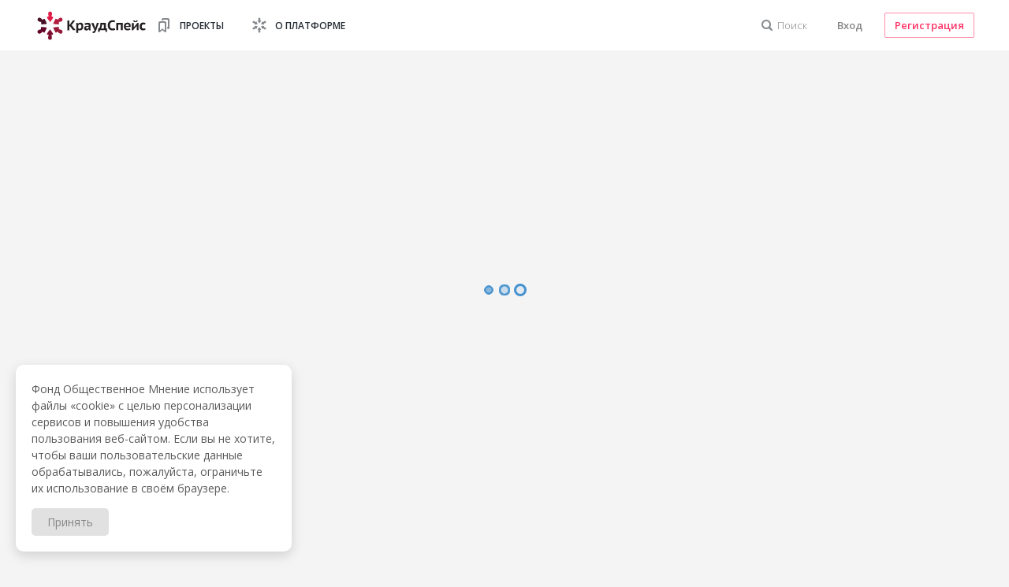

--- FILE ---
content_type: text/html
request_url: https://crowd.fom.ru/project/book2024/task/9796/solution/28035
body_size: 2744
content:






<!DOCTYPE html>
<html lang="ru">
<head>

    <meta charset="UTF-8">
    <meta name="language" content="ru">
    <meta http-equiv="X-UA-Compatible" content="IE=edge">
    <meta name="viewport" content="width=device-width,initial-scale=1,maximum-scale=1,user-scalable=no">
    <meta name="title" content="">
    <meta name="description" content="">
    <title>КраудСпейс. Краудсорсинговая платформа для всех, кто улучшает мир.</title>
    <base href="/">

    <script type="text/javascript">
        document.writeln('<link rel="canonical" href="' + window.location.origin + window.location.pathname + '">');
    </script>

    
    <meta property="og:title" content="">
    <meta property="og:description" content="">
    <meta property="og:image" content="">
    <meta property="og:url" content="">
    <meta property="og:type" content="website">
    <meta property="og:site_name" content="КраудСпейс. Краудсорсинговая платформа для всех, кто улучшает мир.">

    
    <meta name="google-site-verification" content="jSiCoktxqWDUyrOdPYJr3WHDUHvk4n12EFUAo0-pMaU">
    <meta name="mailru-verification" content="c529144c1f06819b">
    <meta name="application-name" content="Crowdspace">
    <meta name="msapplication-TileImage" content="/favicon-144.png">
    <meta name="msapplication-TileColor" content="#FFFFFF">

    
    <script type="text/javascript">
        if(window.location.host === 'my-zdrav.fom.ru' || window.location.host === 'my-pole.fom.ru' || localStorage.hostTest === 'fom-zdrav') {
            document.writeln('<link rel="shortcut icon" sizes="16x16 24x24 32x32 48x48 64x64" href="/app/images/favicons/fom/favicon64x.ico">');
            document.writeln('<link rel="apple-touch-icon-precomposed" href="/app/images/favicons/fom/apple-touch-icon-precomposed.png">');
            document.writeln('<link rel="apple-touch-icon-precomposed" sizes="72x72" href="/app/images/favicons/fom/apple-touch-icon-72x72-precomposed.png">');
            document.writeln('<link rel="apple-touch-icon-precomposed" sizes="76x76" href="/app/images/favicons/fom/apple-touch-icon-76x76-precomposed.png">');
            document.writeln('<link rel="apple-touch-icon-precomposed" sizes="114x114" href="/app/images/favicons/fom/apple-touch-icon-114x114-precomposed.png">');
            document.writeln('<link rel="apple-touch-icon-precomposed" sizes="120x120" href="/app/images/favicons/fom/apple-touch-icon-120x120-precomposed.png">');
            document.writeln('<link rel="apple-touch-icon-precomposed" sizes="144x144" href="/app/images/favicons/fom/apple-touch-icon-144x144-precomposed.png">');
            document.writeln('<link rel="apple-touch-icon-precomposed" sizes="152x152" href="/app/images/favicons/fom/apple-touch-icon-152x152-precomposed.png">');
        } else {
            document.writeln('<link rel="shortcut icon" sizes="16x16 24x24 32x32 48x48 64x64" href="/favicon-64.ico">');
            document.writeln('<link rel="apple-touch-icon" sizes="57x57" href="/favicon-57.png">');
            document.writeln('<link rel="apple-touch-icon-precomposed" sizes="57x57" href="/favicon-57.png">');
            document.writeln('<link rel="apple-touch-icon" sizes="72x72" href="/favicon-72.png">');
            document.writeln('<link rel="apple-touch-icon" sizes="114x114" href="/favicon-114.png">');
            document.writeln('<link rel="apple-touch-icon" sizes="120x120" href="/favicon-120.png">');
            document.writeln('<link rel="apple-touch-icon" sizes="144x144" href="/favicon-144.png">');
            document.writeln('<link rel="apple-touch-icon" sizes="152x152" href="/favicon-152.png">');
        }
    </script>

    
    <link rel="stylesheet" type="text/css" href="/app/styles.8ced590dc02d78a9d36f.css">

    
        <script type="text/javascript">
          (function(m,e,t,r,i,k,a){m[i]=m[i]||function(){(m[i].a=m[i].a||[]).push(arguments)};
          m[i].l=1*new Date();k=e.createElement(t),a=e.getElementsByTagName(t)[0],k.async=1,k.src=r,a.parentNode.insertBefore(k,a)})
          (window, document, "script", "https://media.fom.ru/services/tag.js", "ym");

          ym(27909723, "init", {
                clickmap:true,
                trackLinks:true,
                accurateTrackBounce:true,
                webvisor:true,
                trackHash:true
          });
        </script>
    

    
    <script type="text/javascript">
        if (window.location.hash && window.location.hash == '#_=_') {
            window.location.href = window.location.pathname;
            document.write('<script type="text/undefined">');
        }

        window.prerenderReady = false;

        if(window.name.indexOf('iframe_canvas_fb') > -1 || window.name.indexOf('app_runner_fb') > -1)
            document.getElementsByTagName("html")[0].classList.add('social-app');

        if(/MSIE \d|Trident.*rv:/.test(navigator.userAgent))
            document.write('<script src="https://cdnjs.cloudflare.com/ajax/libs/es6-shim/0.33.3/es6-shim.min.js"><\/script>');

    </script>

    <script>document.addEventListener("DOMContentLoaded",(function(){if(!localStorage.getItem("cookieAccept")){const e=document.querySelector(".js-cookie-message");e.style.display="block",document.querySelector(".js-cookie-message-confirm").addEventListener("click",(function(t){localStorage.setItem("cookieAccept","1"),e.style.opacity="0",setTimeout((()=>{e.style.display="none"}),300)}))}}));</script>

</head>
<body body-wrap browser-detect>

    <div class="page-loader global_loader">
        <div></div>
        <div></div>
        <div></div>
    </div>

    <ng2-app></ng2-app>

    
    <div class="cookie-message js-cookie-message">
      <div class="cookie-message-inner">
        <div class="cookie-message-text">Фонд Общественное Мнение использует файлы «cookie» с целью персонализации сервисов и повышения удобства пользования веб-сайтом. Если вы не хотите, чтобы ваши пользовательские данные обрабатывались, пожалуйста, ограничьте их использование в своём браузере.</div>
        <button class="btn button js-cookie-message-confirm">Принять</button>
      </div>
      <style>
        .cookie-message {
          position: fixed;
          z-index: 1000;
          bottom: 20px;
          left: 20px;
          right: 20px;
          max-width: 350px;
          padding: 0;
          font-family: Arial, sans-serif;
          animation: fadeIn 0.5s ease-in-out;
          display: none;
        }

        @keyframes fadeIn {
          from {
            opacity: 0;
            transform: translateY(20px);
          }

          to {
            opacity: 1;
            transform: translateY(0);
          }
        }

        .cookie-message-inner {
          display: grid;
          justify-items: start;
          grid-gap: 15px;
          font-size: 14px;
          padding: 20px;
          line-height: 1.5;
          background-color: #fff;
          border-radius: 10px;
          box-shadow: 0 5px 15px 0px rgba(0, 0, 0, 0.15);
        }

        .cookie-message-text {
          color: #5a5a5a;
        }

        .cookie-message-link {
          color: #e83d2f;
          text-decoration: underline;
        }

        .cookie-message-inner .button {
          background: #e1e1e1;
          color: #878787;
          border: none;
          padding: 8px 20px;
          border-radius: 5px;
          cursor: pointer;
          font-size: 14px;
          transition: all 0.3s ease;
        }

        .cookie-message-inner .button:hover {
          background-color: #e83d2f;
          color: #fff;
        }

        @media (max-width: 480px) {
          .cookie-message {
            max-width: 100%;
            left: 10px;
            right: 10px;
            bottom: 10px;
          }
        }
      </style>
    </div>

    
    <noscript>
        <p class="chromeframe">Для работы сайта требуется JavaScript. Пожалуйста, включите его в браузере и перезагрузите страницу.</p>
    </noscript>

    <!--[if lt IE 11]>
        <div class="old-ie-warning" ng-hide="ieWarningClosed">
            <img src="/images/logo_menu_big.png" />
            <h1>Вы используете устаревший браузер.</h1>
            <h2>Пожалуйста, <a href="http://browsehappy.com/?locale=ru">обновите его</a> и возвращайтесь!</h2>
            <button class="cs-ui second grey" ng-click="ieWarningClosed = true">Закрыть</button>
        </div>
    <![endif]-->
    
    
    <script src="/app/polyfills.bac6b473817ba4d92683.js" type="text/javascript"></script>
    
    <script src="/app/app.862e5ca34912e0846126.js" type="text/javascript"></script>


</body>
</html>


--- FILE ---
content_type: text/css
request_url: https://crowd.fom.ru/app/styles.8ced590dc02d78a9d36f.css
body_size: 6438
content:
@import url(https://fonts.googleapis.com/css?family=Open+Sans:400,300,600,700&subset=latin,cyrillic-ext,cyrillic);a,abbr,acronym,address,applet,article,aside,audio,b,big,blockquote,body,button,canvas,caption,center,cite,code,dd,del,details,dfn,div,dl,dt,em,embed,fieldset,figcaption,figure,footer,form,h1,h2,h3,h4,h5,h6,header,hgroup,html,i,iframe,img,ins,kbd,label,legend,li,mark,menu,nav,object,ol,output,p,pre,q,ruby,s,samp,section,small,span,strike,strong,sub,summary,sup,table,tbody,td,tfoot,th,thead,time,tr,tt,u,ul,var,video{-webkit-font-smoothing:antialiased;-moz-osx-font-smoothing:grayscale;-ms-overflow-style:-ms-autohiding-scrollbar;margin:0;padding:0;border:0;font-size:100%;vertical-align:baseline;font-family:Open Sans,sans-serif}input,select,textarea{margin:0;outline:none;box-sizing:border-box}body{width:100%;background:#f4f4f5;font-size:14px;line-height:1.71;color:#2a2933}h1,h2,h3,h4,h5,h6,p{padding:0;margin:0;font-weight:400}h1 mark,h2 mark,h3 mark,h4 mark,h5 mark,h6 mark,p mark{background:#f36;color:#fff;padding:4px}h4,h5,h6{font-weight:600}h1{font-size:32px;line-height:40px;color:#202020;margin-bottom:32px}h2{font-size:28px;margin:32px 0 24px}h2,h3{line-height:32px;color:#202020}h3{font-size:24px}h3,h4{margin:24px 0 16px}h4{font-size:20px;font-weight:600;font-style:normal;font-stretch:normal;line-height:28px}h4,h5{color:#202020}h5{font-size:18px;line-height:24px;margin:16px 0 8px}h6{font-size:16px;line-height:20px}h6,p{color:#202020;margin:8px 0}p{font-size:14px;line-height:24px}p.second-text{font-size:12px;line-height:16px}p.caption{font-weight:600;text-transform:uppercase;font-size:11px;line-height:11px}ol,ul{list-style:none}a{color:#202020}a:hover{text-decoration:none}button,input{-webkit-appearance:none}.icon.icon-with-text.red{color:rgba(255,51,102,.7)!important;font-weight:700;font-size:13px}.icon.icon-with-text:before{float:left;margin-right:4px}.icon:before{width:16px;height:16px;content:"";display:block;background:rgba(32,32,32,.25);opacity:.55}.icon.search:before{background:url("/app/images/ico_pack@2x.12.png") -5px -252px no-repeat transparent;background-size:508px 688px}.icon.search:before,.icon.tile:before{content:"";display:inline-block;opacity:1;width:16px;height:16px}.icon.tile:before{background:url("/app/images/ico_pack@2x.12.png") -164px -332px no-repeat transparent;background-size:508px 688px}.icon.list:before{background:url("/app/images/ico_pack@2x.12.png") -144px -332px no-repeat transparent;background-size:508px 688px}.icon.bulb:before,.icon.list:before{content:"";display:inline-block;opacity:1;width:16px;height:16px}.icon.bulb:before{background:url("/app/images/ico_pack@2x.12.png") -224px -312px no-repeat transparent;background-size:508px 688px}.icon.order{line-height:10px!important}.icon.order:before{content:"";display:inline-block;opacity:.55;background:url("/app/images/ico_pack@2x.12.png") -104px -332px no-repeat transparent;background-size:508px 688px;width:16px;height:16px;transform:scaleY(-1);-ms-filter:"FlipV"}input[type=email],input[type=number],input[type=password],input[type=search],input[type=text],textarea{font-family:Open Sans}input[type=email].cs-ui,input[type=number].cs-ui,input[type=password].cs-ui,input[type=search].cs-ui,input[type=text].cs-ui,textarea.cs-ui{width:100%;border:1px solid rgba(32,32,32,.15);background-color:#fff;color:#202020;height:40px;font-size:13px;padding:0 12px;border-radius:3px;outline:none;box-sizing:border-box;transition:border .2s ease-in-out 0s,color .2s ease-in-out 0s,background .2s ease-in-out 0s}input[type=email].cs-ui.lg-text,input[type=number].cs-ui.lg-text,input[type=password].cs-ui.lg-text,input[type=search].cs-ui.lg-text,input[type=text].cs-ui.lg-text,textarea.cs-ui.lg-text{font-size:18px}input[type=email].cs-ui.sm,input[type=number].cs-ui.sm,input[type=password].cs-ui.sm,input[type=search].cs-ui.sm,input[type=text].cs-ui.sm,textarea.cs-ui.sm{height:32px}input[type=email].cs-ui.error,input[type=email].cs-ui.error:focus,input[type=number].cs-ui.error,input[type=number].cs-ui.error:focus,input[type=password].cs-ui.error,input[type=password].cs-ui.error:focus,input[type=search].cs-ui.error,input[type=search].cs-ui.error:focus,input[type=text].cs-ui.error,input[type=text].cs-ui.error:focus,textarea.cs-ui.error,textarea.cs-ui.error:focus{border-color:rgba(255,51,102,.55)!important}input[type=email].cs-ui:-moz-read-only,input[type=number].cs-ui:-moz-read-only,input[type=password].cs-ui:-moz-read-only,input[type=search].cs-ui:-moz-read-only,input[type=text].cs-ui:-moz-read-only,textarea.cs-ui:-moz-read-only{border:1px solid rgba(32,32,32,.15)}input[type=email].cs-ui:read-only,input[type=number].cs-ui:read-only,input[type=password].cs-ui:read-only,input[type=search].cs-ui:read-only,input[type=text].cs-ui:read-only,textarea.cs-ui:read-only{border:1px solid rgba(32,32,32,.15)}input[type=email].cs-ui:read-only::-webkit-input-placeholder,input[type=number].cs-ui:read-only::-webkit-input-placeholder,input[type=password].cs-ui:read-only::-webkit-input-placeholder,input[type=search].cs-ui:read-only::-webkit-input-placeholder,input[type=text].cs-ui:read-only::-webkit-input-placeholder,textarea.cs-ui:read-only::-webkit-input-placeholder{color:rgba(32,32,32,.25)}input[type=email].cs-ui:-moz-read-only::-moz-placeholder,input[type=email].cs-ui:read-only::-moz-placeholder,input[type=number].cs-ui:-moz-read-only::-moz-placeholder,input[type=number].cs-ui:read-only::-moz-placeholder,input[type=password].cs-ui:-moz-read-only::-moz-placeholder,input[type=password].cs-ui:read-only::-moz-placeholder,input[type=search].cs-ui:-moz-read-only::-moz-placeholder,input[type=search].cs-ui:read-only::-moz-placeholder,input[type=text].cs-ui:-moz-read-only::-moz-placeholder,input[type=text].cs-ui:read-only::-moz-placeholder,textarea.cs-ui:-moz-read-only::-moz-placeholder,textarea.cs-ui:read-only::-moz-placeholder{color:rgba(32,32,32,.25)}input[type=email].cs-ui::-webkit-input-placeholder,input[type=number].cs-ui::-webkit-input-placeholder,input[type=password].cs-ui::-webkit-input-placeholder,input[type=search].cs-ui::-webkit-input-placeholder,input[type=text].cs-ui::-webkit-input-placeholder,textarea.cs-ui::-webkit-input-placeholder{color:rgba(32,32,32,.55);transition:border .2s ease-in-out 0s,color .2s ease-in-out 0s,background .2s ease-in-out 0s}input[type=email].cs-ui::-moz-placeholder,input[type=number].cs-ui::-moz-placeholder,input[type=password].cs-ui::-moz-placeholder,input[type=search].cs-ui::-moz-placeholder,input[type=text].cs-ui::-moz-placeholder,textarea.cs-ui::-moz-placeholder{color:rgba(32,32,32,.55);transition:border .2s ease-in-out 0s,color .2s ease-in-out 0s,background .2s ease-in-out 0s}input[type=email].cs-ui:hover:not(:-moz-read-only),input[type=number].cs-ui:hover:not(:-moz-read-only),input[type=password].cs-ui:hover:not(:-moz-read-only),input[type=search].cs-ui:hover:not(:-moz-read-only),input[type=text].cs-ui:hover:not(:-moz-read-only),textarea.cs-ui:hover:not(:-moz-read-only){border:1px solid rgba(32,32,32,.25);box-shadow:0 0 3px 0 rgba(32,32,32,.05);transition:border .2s ease-in-out 0s,color .2s ease-in-out 0s,background .2s ease-in-out 0s}input[type=email].cs-ui:hover:not(:read-only),input[type=number].cs-ui:hover:not(:read-only),input[type=password].cs-ui:hover:not(:read-only),input[type=search].cs-ui:hover:not(:read-only),input[type=text].cs-ui:hover:not(:read-only),textarea.cs-ui:hover:not(:read-only){border:1px solid rgba(32,32,32,.25);box-shadow:0 0 3px 0 rgba(32,32,32,.05);transition:border .2s ease-in-out 0s,color .2s ease-in-out 0s,background .2s ease-in-out 0s}input[type=email].cs-ui:focus:not(:-moz-read-only),input[type=number].cs-ui:focus:not(:-moz-read-only),input[type=password].cs-ui:focus:not(:-moz-read-only),input[type=search].cs-ui:focus:not(:-moz-read-only),input[type=text].cs-ui:focus:not(:-moz-read-only),textarea.cs-ui:focus:not(:-moz-read-only){border-color:rgba(32,32,32,.7);transition:border .2s ease-in-out 0s,color .2s ease-in-out 0s,background .2s ease-in-out 0s}input[type=email].cs-ui:focus:not(:read-only),input[type=number].cs-ui:focus:not(:read-only),input[type=password].cs-ui:focus:not(:read-only),input[type=search].cs-ui:focus:not(:read-only),input[type=text].cs-ui:focus:not(:read-only),textarea.cs-ui:focus:not(:read-only){border-color:rgba(32,32,32,.7);transition:border .2s ease-in-out 0s,color .2s ease-in-out 0s,background .2s ease-in-out 0s}input[type=email].cs-ui:focus:not(:read-only)::-webkit-input-placeholder,input[type=number].cs-ui:focus:not(:read-only)::-webkit-input-placeholder,input[type=password].cs-ui:focus:not(:read-only)::-webkit-input-placeholder,input[type=search].cs-ui:focus:not(:read-only)::-webkit-input-placeholder,input[type=text].cs-ui:focus:not(:read-only)::-webkit-input-placeholder,textarea.cs-ui:focus:not(:read-only)::-webkit-input-placeholder{color:rgba(32,32,32,.25);transition:border .2s ease-in-out 0s,color .2s ease-in-out 0s,background .2s ease-in-out 0s}input[type=email].cs-ui:focus:not(:-moz-read-only)::-moz-placeholder,input[type=email].cs-ui:focus:not(:read-only)::-moz-placeholder,input[type=number].cs-ui:focus:not(:-moz-read-only)::-moz-placeholder,input[type=number].cs-ui:focus:not(:read-only)::-moz-placeholder,input[type=password].cs-ui:focus:not(:-moz-read-only)::-moz-placeholder,input[type=password].cs-ui:focus:not(:read-only)::-moz-placeholder,input[type=search].cs-ui:focus:not(:-moz-read-only)::-moz-placeholder,input[type=search].cs-ui:focus:not(:read-only)::-moz-placeholder,input[type=text].cs-ui:focus:not(:-moz-read-only)::-moz-placeholder,input[type=text].cs-ui:focus:not(:read-only)::-moz-placeholder,textarea.cs-ui:focus:not(:-moz-read-only)::-moz-placeholder,textarea.cs-ui:focus:not(:read-only)::-moz-placeholder{color:rgba(32,32,32,.25);transition:border .2s ease-in-out 0s,color .2s ease-in-out 0s,background .2s ease-in-out 0s}input[type=email].cs-ui.borderless,input[type=number].cs-ui.borderless,input[type=password].cs-ui.borderless,input[type=search].cs-ui.borderless,input[type=text].cs-ui.borderless,textarea.cs-ui.borderless{border:none!important;box-shadow:none!important;padding:0}textarea.cs-ui{padding:12px}mark.cs-ui{border:none;padding:8px 0;width:120px;text-align:center;border-radius:4px;outline:none;box-sizing:border-box;font-size:12px;line-height:16px;background:none;display:block;float:left;color:rgba(32,32,32,.85);border:1px solid rgba(32,32,32,.15)}mark.cs-ui.red{background:#f36}mark.cs-ui.green,mark.cs-ui.red{color:#fff!important;border:none}mark.cs-ui.green{background:#7fc57d}mark.cs-ui.blue{background:#4491ce;color:#fff!important;border:none}mark.counter{background:#f36;color:#fff;font-weight:700;font-family:Arial;border-radius:100%;font-size:10px;padding:1px;box-sizing:content-box;text-align:center;line-height:16px;min-height:16px;min-width:16px}.icon-input{clear:both;position:relative}.icon-input:before{position:absolute;width:16px;height:16px;content:"";display:block;background:rgba(32,32,32,.25);opacity:.55;margin:12px 0 0 12px;top:0;left:0}.icon-input.sm:before{margin:8px 0 0 12px}.icon-input.search:before{content:"";display:inline-block;opacity:.55;background:url("/app/images/ico_pack@2x.12.png") -5px -252px no-repeat transparent;background-size:508px 688px;width:16px;height:16px}.icon-input input[type=text].cs-ui{padding-left:36px}.icon-input input[type=search].cs-ui{padding-left:28px}.icon-input input[type=search]::-webkit-search-cancel-button{-webkit-appearance:none;background:url("/app/images/ico_pack@2x.12.png") -4px -292px no-repeat transparent;background-size:508px 688px;opacity:.55;width:16px;height:16px;cursor:pointer}a.cs-ui.link-btn{border:none;padding:8px 16px;border-radius:2px;outline:none;box-sizing:border-box;cursor:pointer;font-size:13px;font-weight:600;background:none;text-decoration:none;height:40px;display:block;float:left}a.cs-ui.link-btn.sm{height:32px;padding:0 12px;line-height:32px}a.cs-ui.link-btn.lrg{height:56px;padding:0 24px}a.cs-ui.link-btn.grey{color:rgba(32,32,32,.55);transition:all .2s ease-in-out 0s}a.cs-ui.link-btn.grey:hover{color:rgba(32,32,32,.85);background:rgba(32,32,32,.05);transition:all .2s ease-in-out 0s}a.cs-ui.link-btn.grey:hover .counter{color:rgba(255,51,102,.85)}a.cs-ui.link-btn.grey:active{background:rgba(32,32,32,.15);transition:all .1s ease-in-out 0s;color:#202020}a.cs-ui.link-btn.grey:active .counter{color:#f36}a.cs-ui.link-btn.grey.active{background:rgba(32,32,32,.05);color:#202020}a.cs-ui.link-btn.grey.active .counter{color:#f36}a.cs-ui.link-btn.grey.disabled{color:rgba(32,32,32,.25);cursor:default}a.cs-ui.link-btn.grey.disabled:hover{background:none}a.cs-ui.link-btn.grey .counter{color:rgba(32,32,32,.55)}a.cs-ui.link-btn.blue{background:#4491ce;color:#fff;transition:background .2s ease-in-out 0s}a.cs-ui.link-btn.blue:hover{background:rgba(68,145,206,.85);transition:background .2s ease-in-out 0s}a.cs-ui.link-btn.blue:active{background:#4491ce;box-shadow:inset 0 2px 10px 0 rgba(32,32,32,.55);transition:background .1s ease-in-out 0s}a.cs-ui.link-btn.blue.loading-remove{background:rgba(68,145,206,.9)!important}a.cs-ui.link-btn.green{background:#7fc57d;color:#fff;transition:background .2s ease-in-out 0s}a.cs-ui.link-btn.green:hover{background:rgba(127,197,125,.85);transition:background .2s ease-in-out 0s}a.cs-ui.link-btn.green:active{background:#7fc57d;box-shadow:inset 0 2px 10px 0 rgba(32,32,32,.55);transition:background .1s ease-in-out 0s}a.cs-ui.link-btn.green.loading-remove{background:rgba(127,197,125,.9)!important}a.cs-ui.link-btn.red{background:#f36;color:#fff;transition:background .2s ease-in-out 0s}a.cs-ui.link-btn.red:hover{background:rgba(255,51,102,.85);transition:background .2s ease-in-out 0s}a.cs-ui.link-btn.red:active{background:#f36;box-shadow:inset 0 2px 10px 0 rgba(32,32,32,.55);transition:background .1s ease-in-out 0s}a.cs-ui.link-btn.red.loading-remove{background:rgba(255,51,102,.9)!important}button.cs-ui,input[type=submit].cs-ui{border:none;height:40px;padding:0 16px;border-radius:2px;outline:none;box-sizing:border-box;cursor:pointer;background:none;font-size:13px;font-weight:600}button.cs-ui.sm,input[type=submit].cs-ui.sm{height:32px;padding:0 12px}button.cs-ui.lrg,input[type=submit].cs-ui.lrg{height:56px;padding:0 24px}button.cs-ui.second:disabled,input[type=submit].cs-ui.second:disabled{background:#fff!important;color:rgba(32,32,32,.25)!important;border:1px solid rgba(32,32,32,.15)}button.cs-ui.second.grey,input[type=submit].cs-ui.second.grey{color:rgba(32,32,32,.55);border:1px solid rgba(32,32,32,.15);transition:background .2s ease-in-out 0s;background:#fff}button.cs-ui.second.grey:hover,input[type=submit].cs-ui.second.grey:hover{color:rgba(32,32,32,.85);background:rgba(32,32,32,.05);border:1px solid rgba(32,32,32,0);transition:background .2s ease-in-out 0s}button.cs-ui.second.grey:active,input[type=submit].cs-ui.second.grey:active{color:rgba(32,32,32,.85);background:rgba(32,32,32,.15);border:1px solid rgba(32,32,32,0);transition:background .1s ease-in-out 0s}button.cs-ui.second.blue,input[type=submit].cs-ui.second.blue{border:1px solid rgba(68,145,206,.55);background:#fff;color:#4491ce;transition:background .2s ease-in-out 0s;transition:border .2s ease-in-out 0s}button.cs-ui.second.blue:hover,input[type=submit].cs-ui.second.blue:hover{background:rgba(68,145,206,.15);border:1px solid rgba(68,145,206,0)}button.cs-ui.second.blue:active,input[type=submit].cs-ui.second.blue:active{background:rgba(68,145,206,.25);border:1px solid rgba(68,145,206,0);box-shadow:none}button.cs-ui.second.green,input[type=submit].cs-ui.second.green{border:1px solid rgba(127,197,125,.55);background:#fff;color:#7fc57d;transition:background .2s ease-in-out 0s;transition:border .2s ease-in-out 0s}button.cs-ui.second.green:hover,input[type=submit].cs-ui.second.green:hover{background:rgba(127,197,125,.15);border:1px solid rgba(127,197,125,0)}button.cs-ui.second.green:active,input[type=submit].cs-ui.second.green:active{background:rgba(127,197,125,.25);border:1px solid rgba(127,197,125,0);box-shadow:none}button.cs-ui.second.red,input[type=submit].cs-ui.second.red{border:1px solid rgba(255,51,102,.55);background:#fff;color:#f36;transition:background .2s ease-in-out 0s;transition:border .2s ease-in-out 0s}button.cs-ui.second.red:hover,input[type=submit].cs-ui.second.red:hover{background:rgba(255,51,102,.15);border:1px solid rgba(255,51,102,0)}button.cs-ui.second.red:active,input[type=submit].cs-ui.second.red:active{background:rgba(255,51,102,.25);border:1px solid rgba(255,51,102,0);box-shadow:none}button.cs-ui:disabled,input[type=submit].cs-ui:disabled{background:rgba(32,32,32,.05)!important;color:rgba(32,32,32,.25)!important;cursor:default}button.cs-ui.grey,input[type=submit].cs-ui.grey{color:rgba(32,32,32,.85);transition:background .2s ease-in-out 0s}button.cs-ui.grey:hover,input[type=submit].cs-ui.grey:hover{background:rgba(32,32,32,.05);transition:background .2s ease-in-out 0s}button.cs-ui.grey:active,input[type=submit].cs-ui.grey:active{background:rgba(32,32,32,.15);transition:background .1s ease-in-out 0s}button.cs-ui.blue,input[type=submit].cs-ui.blue{background:#4491ce;color:#fff;transition:background .2s ease-in-out 0s}button.cs-ui.blue:hover,input[type=submit].cs-ui.blue:hover{background:rgba(68,145,206,.85);transition:background .2s ease-in-out 0s}button.cs-ui.blue:active,input[type=submit].cs-ui.blue:active{background:#4491ce;box-shadow:inset 0 2px 10px 0 rgba(32,32,32,.55);transition:background .1s ease-in-out 0s}button.cs-ui.blue.loading-remove,input[type=submit].cs-ui.blue.loading-remove{background:rgba(68,145,206,.9)!important}button.cs-ui.green,input[type=submit].cs-ui.green{background:#7fc57d;color:#fff;transition:background .2s ease-in-out 0s}button.cs-ui.green:hover,input[type=submit].cs-ui.green:hover{background:rgba(127,197,125,.85);transition:background .2s ease-in-out 0s}button.cs-ui.green:active,input[type=submit].cs-ui.green:active{background:#7fc57d;box-shadow:inset 0 2px 10px 0 rgba(32,32,32,.55);transition:background .1s ease-in-out 0s}button.cs-ui.green.loading-remove,input[type=submit].cs-ui.green.loading-remove{background:rgba(127,197,125,.9)!important}button.cs-ui.red,input[type=submit].cs-ui.red{background:#f36;color:#fff;transition:background .2s ease-in-out 0s}button.cs-ui.red:hover,input[type=submit].cs-ui.red:hover{background:rgba(255,51,102,.85);transition:background .2s ease-in-out 0s}button.cs-ui.red:active,input[type=submit].cs-ui.red:active{background:#f36;box-shadow:inset 0 2px 10px 0 rgba(32,32,32,.55);transition:background .1s ease-in-out 0s}button.cs-ui.red.loading-remove,input[type=submit].cs-ui.red.loading-remove{background:rgba(255,51,102,.9)!important}button.cs-ui.progress-btn,input[type=submit].cs-ui.progress-btn{position:relative;transition:all .2s ease-in-out 0s!important}button.cs-ui.progress-btn:after,input[type=submit].cs-ui.progress-btn:after{content:"";background:rgba(32,32,32,.15);display:block;position:absolute;bottom:0;left:0;top:0;height:100%;width:0;border-top-left-radius:4px;border-bottom-left-radius:4px}button.cs-ui.progress-btn.loading:after,input[type=submit].cs-ui.progress-btn.loading:after{width:90%;animation:progress-bar 4s ease-in-out}button.cs-ui.progress-btn.loading-remove,input[type=submit].cs-ui.progress-btn.loading-remove{color:#fff!important}button.cs-ui.progress-btn.loading-remove:after,input[type=submit].cs-ui.progress-btn.loading-remove:after{transition:width .2s ease-out,opacity .1s linear;width:100%}.cs-ui.checkbox input[type=checkbox],.cs-ui.checkbox input[type=radio],.cs-ui.radiobutton input[type=checkbox],.cs-ui.radiobutton input[type=radio]{border:0;clip:rect(0 0 0 0);height:1px;margin:-1px;overflow:hidden;padding:0;position:absolute;width:1px}.cs-ui.checkbox input[type=checkbox]:checked+label span:not(.order),.cs-ui.checkbox input[type=radio]:checked+label span:not(.order),.cs-ui.radiobutton input[type=checkbox]:checked+label span:not(.order),.cs-ui.radiobutton input[type=radio]:checked+label span:not(.order){color:#202020;background:#e0e1e3;border:1px solid rgba(32,32,32,.25);background:linear-gradient(180deg,#e0e1e3 0,#f8f8f9 47%,#fefefe)}.cs-ui.checkbox input[type=checkbox]:checked+label span.order:before,.cs-ui.checkbox input[type=radio]:checked+label span.order:before,.cs-ui.radiobutton input[type=checkbox]:checked+label span.order:before,.cs-ui.radiobutton input[type=radio]:checked+label span.order:before{transform:none;-ms-filter:none}.cs-ui.checkbox input[type=checkbox]:checked+label b,.cs-ui.checkbox input[type=radio]:checked+label b,.cs-ui.radiobutton input[type=checkbox]:checked+label b,.cs-ui.radiobutton input[type=radio]:checked+label b{color:#f36;font-weight:400}.cs-ui.checkbox input[type=checkbox]:disabled+label,.cs-ui.checkbox input[type=radio]:disabled+label,.cs-ui.radiobutton input[type=checkbox]:disabled+label,.cs-ui.radiobutton input[type=radio]:disabled+label{cursor:default!important;background:#fff!important}.cs-ui.checkbox input[type=checkbox]:disabled+label span,.cs-ui.checkbox input[type=radio]:disabled+label span,.cs-ui.radiobutton input[type=checkbox]:disabled+label span,.cs-ui.radiobutton input[type=radio]:disabled+label span{background:#fff!important;color:rgba(32,32,32,.55)!important;cursor:default!important}.cs-ui.checkbox input[type=checkbox]:disabled+label b,.cs-ui.checkbox input[type=radio]:disabled+label b,.cs-ui.radiobutton input[type=checkbox]:disabled+label b,.cs-ui.radiobutton input[type=radio]:disabled+label b{color:#f36;font-weight:400}.cs-ui.checkbox input[type=checkbox]:hover:disabled+label span,.cs-ui.checkbox input[type=radio]:hover:disabled+label span,.cs-ui.radiobutton input[type=checkbox]:hover:disabled+label span,.cs-ui.radiobutton input[type=radio]:hover:disabled+label span{background:#fff;border:1px solid rgba(32,32,32,.15);box-shadow:none}.cs-ui.checkbox label,.cs-ui.radiobutton label{display:inline-block;position:relative;padding:0;line-height:normal;cursor:pointer;vertical-align:middle;text-align:center}.cs-ui.checkbox label:last-of-type span,.cs-ui.radiobutton label:last-of-type span{margin-right:0;-webkit-border-top-right-radius:4px;-webkit-border-bottom-right-radius:4px;-moz-border-radius-topright:4px;-moz-border-radius-bottomright:4px;border-top-right-radius:4px;border-bottom-right-radius:4px}.cs-ui.checkbox label:first-of-type span,.cs-ui.radiobutton label:first-of-type span{-webkit-border-top-left-radius:4px;-webkit-border-bottom-left-radius:4px;-moz-border-radius-topleft:4px;-moz-border-radius-bottomleft:4px;border-top-left-radius:4px;border-bottom-left-radius:4px}.cs-ui.checkbox label:hover b,.cs-ui.radiobutton label:hover b{color:#f36;font-weight:400}.cs-ui.checkbox span,.cs-ui.radiobutton span{background:#fff;border:1px solid rgba(32,32,32,.15);padding:11px 12px;color:#252b33;cursor:pointer;position:relative;-webkit-user-select:none;-moz-user-select:none;-ms-user-select:none;-o-user-select:none;user-select:none;border-radius:0;font-size:13px;color:#202020;box-sizing:border-box;display:block;margin-right:-5px;line-height:16px}.cs-ui.checkbox span:hover,.cs-ui.radiobutton span:hover{border:1px solid rgba(32,32,32,.25);background:#fff;box-shadow:0 1px 1px 0 hsla(210,7%,84%,.3)}.cs-ui.checkbox span.active,.cs-ui.checkbox span:active,.cs-ui.radiobutton span.active,.cs-ui.radiobutton span:active{color:#202020;border:1px solid rgba(32,32,32,.25);background:#f4f4f5;box-shadow:inset 0 2px 2px 0 rgba(32,32,32,.1)}.cs-ui.checkbox span.active span,.cs-ui.checkbox span:active span,.cs-ui.radiobutton span.active span,.cs-ui.radiobutton span:active span{color:#202020}.cs-ui.checkbox span b,.cs-ui.radiobutton span b{font-weight:400}.cs-ui.checkbox.small span,.cs-ui.radiobutton.small span{padding:7px 8px}.cs-ui.checkbox-arrow input[type=checkbox]{border:0;clip:rect(0 0 0 0);height:1px;margin:-1px;overflow:hidden;padding:0;position:absolute;width:1px;-webkit-appearance:none;-moz-appearance:none;appearance:none}.cs-ui.checkbox-arrow input[type=checkbox]:checked+label:hover .arrow-icon{border:1px solid rgba(127,197,125,.55)}.cs-ui.checkbox-arrow input[type=checkbox]:checked+label:hover .checkbox-description{color:rgba(32,32,32,.85)}.cs-ui.checkbox-arrow input[type=checkbox]:checked+label .arrow-icon{background:url("/app/images/ico_pack@2x.12.png") -4px -352px no-repeat transparent;background-size:508px 688px;opacity:1;width:12px;height:12px;width:16px;height:16px;background-position:-2px -351px;border:1px solid #7fc57d}.cs-ui.checkbox-arrow input[type=checkbox]:checked+label .checkbox-description{color:#202020}.cs-ui.checkbox-arrow input[type=checkbox]:disabled+label:hover .arrow-icon{border:1px solid rgba(32,32,32,.25)}.cs-ui.checkbox-arrow input[type=checkbox]:disabled+label:hover .checkbox-description{color:rgba(32,32,32,.55)}.cs-ui.checkbox-arrow input[type=checkbox]:disabled+label .arrow-icon{background:rgba(32,32,32,.05);cursor:auto}.cs-ui.checkbox-arrow input[type=checkbox]:disabled+label .checkbox-description{cursor:auto}.cs-ui.checkbox-arrow label{float:left}.cs-ui.checkbox-arrow label:hover .arrow-icon{border:1px solid rgba(32,32,32,.55)}.cs-ui.checkbox-arrow label:hover .checkbox-description{color:rgba(32,32,32,.85)}.cs-ui.checkbox-arrow label .arrow-icon{float:left;margin:0 8px 0 0;width:16px;height:16px;cursor:pointer;background:#fff;border:1px solid rgba(32,32,32,.25);outline:none;box-sizing:border-box;border-radius:3px;transition:border-color .2s ease}.cs-ui.checkbox-arrow label .checkbox-description{float:left;margin-top:1px;color:rgba(32,32,32,.55);cursor:pointer;line-height:15px;font-size:13px;font-family:Helvetica Neue Regular,Arial,sans-serif;transition:color .2s ease}.cs-ui.radiobutton-points input[type=radio]{border:0;clip:rect(0 0 0 0);height:1px;margin:-1px;overflow:hidden;padding:0;position:absolute;width:1px;-webkit-appearance:none;-moz-appearance:none;appearance:none}.cs-ui.radiobutton-points input[type=radio]:checked+label .point-icon{border:1px solid #7fc57d;position:relative}.cs-ui.radiobutton-points input[type=radio]:checked+label .point-icon:before{content:"";position:absolute;width:6px;height:6px;background:#7fc57d;top:50%;left:50%;margin-top:-3px;margin-left:-3px;border-radius:50%}.cs-ui.radiobutton-points input[type=radio]:checked+label .description{color:#202020}.cs-ui.radiobutton-points input[type=radio]:disabled+label:hover .point-icon{border:1px solid rgba(32,32,32,.25)}.cs-ui.radiobutton-points input[type=radio]:disabled+label:hover .description{color:rgba(32,32,32,.55)}.cs-ui.radiobutton-points input[type=radio]:disabled+label .point-icon{background:rgba(32,32,32,.05);cursor:auto}.cs-ui.radiobutton-points input[type=radio]:disabled+label .description{cursor:auto}.cs-ui.radiobutton-points label{float:left}.cs-ui.radiobutton-points label:hover .point-icon{border:1px solid rgba(32,32,32,.55)}.cs-ui.radiobutton-points label:hover .description{color:rgba(32,32,32,.85)}.cs-ui.radiobutton-points label .point-icon{float:left;margin:0 8px 0 0;width:16px;height:16px;cursor:pointer;background:#fff;border:1px solid rgba(32,32,32,.25);outline:none;box-sizing:border-box;border-radius:50%;transition:border-color .2s ease}.cs-ui.radiobutton-points label .description{float:left;margin-top:1px;color:rgba(32,32,32,.55);cursor:pointer;line-height:15px;font-size:13px;font-family:Helvetica Neue Regular,Arial,sans-serif;transition:color .2s ease}.cs-ui.link{color:#4491ce;cursor:pointer;text-decoration:none;transition:color .2s ease,border-bottom .2s ease}.cs-ui.link:not(.disabled):hover{color:#4ea6ed}.cs-ui.link.disabled{cursor:text;opacity:.3}.cs-ui.user-message{width:100%;display:block;line-height:20px;font-weight:600;padding:23px 24px 25px;background:rgba(68,145,206,.85);color:#fff;border:1px solid #4491ce;border-radius:3px;box-sizing:border-box}.cs-ui.user-message.success{background:rgba(127,197,125,.85);border:1px solid #7fc57d}.cs-ui.user-message.warning{background:rgba(243,202,64,.85);border:1px solid #f3ca40}.cs-ui.user-message.error{background:rgba(255,51,102,.85);border:1px solid #f36}.cs-ui.user-message a{color:rgba(32,32,32,.4);transition:all .1s ease-in-out 0s}.cs-ui.user-message a:hover{color:#fff;text-decoration:underline}#fom-navigation.hided{display:none}@media (max-width:767px){body{font-size:13px;line-height:1.54}h1{font-size:28px}h1,h2{line-height:32px}h2{font-size:24px}h3{font-size:21px}h3,h4{line-height:24px}h4{font-size:18px}h5{font-size:15px}h5,h6{line-height:20px}h6{font-size:14px}p{font-size:13px;line-height:20px}}a.new-ui,button.new-ui,input[type=submit].new-ui{padding:8px 16px;font-size:13px;cursor:pointer;transition:border .4s;text-align:center;border-radius:2px;box-sizing:border-box}a.new-ui:disabled,button.new-ui:disabled,input[type=submit].new-ui:disabled{opacity:.5}a.new-ui.blue,button.new-ui.blue,input[type=submit].new-ui.blue{font-weight:600;color:#4491ce;background-color:rgba(68,145,206,.05);border:1px solid rgba(68,145,206,.2)}a.new-ui.blue:not(:disabled):hover,button.new-ui.blue:not(:disabled):hover,input[type=submit].new-ui.blue:not(:disabled):hover{border:1px solid rgba(68,145,206,.5)}a.new-ui.red,button.new-ui.red,input[type=submit].new-ui.red{color:#f36;background-color:transparent;border:1px solid rgba(255,51,102,0)}a.new-ui.red:not(:disabled):hover,button.new-ui.red:not(:disabled):hover,input[type=submit].new-ui.red:not(:disabled):hover{border:1px solid rgba(255,51,102,.5)}a.new-ui.grey,button.new-ui.grey,input[type=submit].new-ui.grey{color:#252b33;background-color:hsla(0,0%,84%,.2);border:1px solid rgba(36,43,51,.2);font-weight:600}a.new-ui.grey:not(:disabled):hover,button.new-ui.grey:not(:disabled):hover,input[type=submit].new-ui.grey:not(:disabled):hover{border:1px solid rgba(36,43,51,.5)}.result-landing{float:left;clear:left;box-sizing:border-box}.result-landing .landing-block{float:left;clear:both;margin-bottom:56px}.result-landing h2{font-size:21px;color:#252b33;margin:0 0 36px}.result-landing .result-info h2{float:left}.result-landing .result-info a{color:rgba(37,43,51,.55);text-decoration:none}.result-landing .result-info a:hover{color:rgba(37,43,51,.85)}.result-landing .result-info a.link-right{float:right;margin-top:8px}.result-landing .result-info a.link-right:before{content:"";display:inline-block;opacity:1;background:url("/app/images/ico_pack@2x.12.png") -484px -332px no-repeat transparent;background-size:508px 688px;width:16px;height:16px;display:block;float:left;margin-right:12px}.result-landing .result-info p{font-size:15px;line-height:19px;clear:both}.result-landing .anticrisis-congratulations h1{color:#f36;font-size:21px;padding:0 104px;text-align:center}.result-landing .result-prises .anticrisis-champions-faces{margin-top:28px}.result-landing .result-prises .anticrisis-champions-faces li{float:left;clear:none;margin:0 20px 0 0}.result-landing .result-prises .anticrisis-champions-faces li:last-of-type{margin-right:0}.result-landing .result-prises .anticrisis-champions-faces img{border-radius:3px;border:3px solid #fff;box-shadow:0 0 0 1px rgba(37,43,51,.15);width:128px}.result-landing .result-prises .anticrisis-champions-faces p{font-size:15px;color:#252b33;width:50px;margin-top:20px;line-height:20px;font-weight:600}.result-landing .result-prises .anticrisis-best-members-faces,.result-landing .result-prises .anticrisis-winners-faces{width:238px;float:left;margin-top:8px;margin-right:20px}.result-landing .result-prises .anticrisis-best-members-faces:last-of-type,.result-landing .result-prises .anticrisis-winners-faces:last-of-type{margin-right:0}.result-landing .result-prises .anticrisis-best-members-faces img,.result-landing .result-prises .anticrisis-winners-faces img{border-radius:3px;width:40px;vertical-align:middle;margin:0 8px 0 0}.result-landing .result-prises .anticrisis-best-members-faces a,.result-landing .result-prises .anticrisis-best-members-faces a:hover,.result-landing .result-prises .anticrisis-winners-faces a,.result-landing .result-prises .anticrisis-winners-faces a:hover{color:#252b33}.result-landing .result-prises .anticrisis-best-members-faces li,.result-landing .result-prises .anticrisis-winners-faces li{display:table-cell;vertical-align:middle;border-bottom:1px solid rgba(37,43,51,.15);box-sizing:border-box;padding:16px 0;width:100%;font-size:13px;margin-top:0}.result-landing .result-prises .anticrisis-best-members-faces li:last-of-type,.result-landing .result-prises .anticrisis-winners-faces li:last-of-type{border-bottom:none}.result-landing .result-prises .anticrisis-best-members-faces b,.result-landing .result-prises .anticrisis-winners-faces b{color:#f36;width:20px;display:inline-block}.result-landing .result-prises .anticrisis-best-members-faces b{width:24px;float:left}.result-landing .result-prises .anticrisis-best-members-faces li{border-bottom:none;padding:4px 0}.result-landing .result-prises li{margin-top:24px;float:left;clear:left}.result-landing .result-prises li.anticrisis-champions span:after{background:url("/images/ico-prises.1.png") 0 -312px no-repeat}.result-landing .result-prises li.anticrisis-winners span:after{background:url("/images/ico-prises.1.png") 0 -416px no-repeat}.result-landing .result-prises li.anticrisis-best-members span:after{background:url("/images/ico-prises.1.png") 0 -520px no-repeat}.result-landing .result-prises li.anticrisis-best-members div{border-bottom:none}.result-landing .result-prises li:first-child{margin-top:0}.result-landing .result-prises li.expert_vote span:after{background:url("/images/ico-prises.1.png") 0 -104px no-repeat}.result-landing .result-prises li.people_vote span:after{background:url("/images/ico-prises.1.png") 0 -208px no-repeat}.result-landing .result-prises li.banki-finance span:after{background:url("/images/banki/results/banki-fin-literacy.jpeg") no-repeat;background-position:23px 16px;background-size:62px}.result-landing .result-prises li.banki-risks span:after{background:url("/images/banki/results/bank-risks.png") no-repeat;background-position:11px 3px;background-size:84px}.result-landing .result-prises li.banki-insurance span:after{background:url("/images/banki/results/bank-inchurance.png") no-repeat;background-position:14px 5px;background-size:84px}.result-landing .result-prises li.banki-close span:after{background:url("/images/banki/results/bank-close.png") no-repeat;background-position:11px 1px;background-size:84px}.result-landing .result-prises li.banki-health span:after{background:url("/images/banki/results/bank-health.png") no-repeat;background-position:11px 4px;background-size:84px}.result-landing .result-prises li.banki-pulse span:after{background:url("/images/banki/results/bank-pulse.png") no-repeat;background-position:14px 4px;background-size:76px}.result-landing .result-prises li.banki-save span:after{background:url("/images/banki/results/bank-save.png") no-repeat;background-position:12px 5px;background-size:84px}.result-landing .result-prises li.books-reader span:after{background:url("/images/books/books-comment.jpeg") no-repeat;background-position:center 11px}.result-landing .result-prises li.books-reader-new span:after{background:url("/images/books/books-comment.svg") no-repeat;background-position:center 11px}.result-landing .result-prises li.books-critic span:after{background:url("/images/books/books-star.jpeg") no-repeat;background-position:center 11px}.result-landing .result-prises li.books-critic-new span:after{background:url("/images/books/books-star.svg") no-repeat;background-position:center 11px}.result-landing .result-prises li.books-people-vote span:after{background:url("/images/books/books-big-star.jpeg") no-repeat;background-position:center 11px}.result-landing .result-prises li.books-trends span:after{background:url("/images/books/books-like.jpeg") no-repeat;background-position:center 11px}.result-landing .result-prises li.books-trends-new span:after{background:url("/images/books/books-like.svg") no-repeat;background-position:center 11px}.result-landing .result-prises li.dma-question span:before{display:none}.result-landing .result-prises li.dma-question span:after{background:url("/images/dma/question.png") no-repeat}.result-landing .result-prises li.dma-business span:before{display:none}.result-landing .result-prises li.dma-business span:after{background:url("/images/dma/dma-biz.png") no-repeat}.result-landing .result-prises li.dma-people span:before{display:none}.result-landing .result-prises li.dma-people span:after{background:url("/images/dma/people.png") no-repeat}.result-landing .result-prises li.dma-presentation span:before{display:none}.result-landing .result-prises li.dma-presentation span:after{background:url("/images/dma/presentation.png") no-repeat}.result-landing .result-prises li.dma-evolution span:before{display:none}.result-landing .result-prises li.dma-evolution span:after{background:url("/images/dma/oslon.png") no-repeat}.result-landing .result-prises li.dma-foresight span:before{display:none}.result-landing .result-prises li.dma-foresight span:after{background:url("/images/dma/forsait.png") no-repeat}.result-landing .result-prises li.dma-transport span:before{display:none}.result-landing .result-prises li.dma-transport span:after{background:url("/images/dma/transport.png") no-repeat}.result-landing .result-prises li.dma-praktikum span:before{display:none}.result-landing .result-prises li.dma-praktikum span:after{background:url("/images/dma/praktikum.png") no-repeat}.result-landing .result-prises li.dma-life-north span:before{display:none}.result-landing .result-prises li.dma-life-north span:after{background:url("/images/dma/life-north.png") no-repeat}.result-landing .result-prises li.dma-frigid-zone span:before{display:none}.result-landing .result-prises li.dma-frigid-zone span:after{background:url("/images/dma/frigid-zone.png") no-repeat}.result-landing .result-prises li.dma-ecology-safety span:before{display:none}.result-landing .result-prises li.dma-ecology-safety span:after{background:url("/images/dma/ecology-safety.png") no-repeat}.result-landing .result-prises li span{display:block;width:104px;height:104px;float:left}.result-landing .result-prises li span:after,.result-landing .result-prises li span:before{width:104px;height:104px;content:"";display:block;position:absolute}.result-landing .result-prises li span:before{background:url("/images/ico-prises.1.png") no-repeat;opacity:.15}.result-landing .result-prises li div{float:left;margin-left:20px;width:756px;padding-bottom:32px;border-bottom:1px solid rgba(37,43,51,.15)}.result-landing .result-prises li div h3{font-size:15px;font-weight:600;color:#252b33;margin:4px 0 18px;line-height:15px;width:100%}.result-landing .result-prises li div p{font-size:13px;color:#252b33;line-height:18px}.result-landing .result-prises li div a{color:rgba(37,43,51,.55);text-decoration:none}.result-landing .result-prises li div a:hover{color:rgba(37,43,51,.85)}@media (max-width:990px){.result-landing h2{text-align:center}.result-landing .result-prises li{width:100%}.result-landing .result-prises li div{width:100%;margin-left:0;border-bottom:none}.result-landing .result-prises li div p{margin-top:4px!important}.result-landing .result-prises li div h3,.result-landing .result-prises li div p{text-align:center;width:100%!important}.result-landing .result-prises li div li{width:33%;margin-right:0!important;text-align:center;margin-bottom:12px!important}.result-landing .result-prises li span{float:none;margin:0 auto}.result-landing .result-info{text-align:center}.result-landing .result-info h2{text-align:center;float:none}.result-landing .result-prises .anticrisis-best-members-faces,.result-landing .result-prises .anticrisis-winners-faces{width:40%;margin-left:6%}.result-landing .result-prises .anticrisis-best-members-faces img,.result-landing .result-prises .anticrisis-winners-faces img{display:block;margin:8px auto;width:72px}.result-landing .result-prises .anticrisis-best-members-faces li,.result-landing .result-prises .anticrisis-winners-faces li{font-size:15px;font-weight:600;margin-bottom:0!important}}@media (max-width:767px){.result-landing .result-prises li div li{width:50%}.result-landing .result-prises li .anticrisis-champions-faces img{width:96px}.result-landing .anticrisis-congratulations h1{padding:0 8px}.result-landing .result-prises .anticrisis-best-members-faces li,.result-landing .result-prises .anticrisis-winners-faces li{min-height:184px}}body.no-scroll{overflow:hidden;position:fixed}social-avatar{display:none}.social-app{overflow:hidden}.social-app body{padding:0;overflow:hidden}.social-app footer,.social-app header{display:none}.social-app #wrap{padding:0}.social-app .social-back{color:rgba(32,32,32,.55);position:absolute;font-size:18px;text-decoration:none;top:-48px;left:0;display:block}.social-app .social-back:before{content:"";display:inline-block;opacity:.55;background:url("/app/images/ico_pack@2x.12.png") -142px -252px no-repeat transparent;background-size:508px 688px;width:16px;height:16px;margin-right:8px;position:relative;top:1px}.social-app .social-back:hover{color:rgba(32,32,32,.85)}.social-app .social-back:hover:before{opacity:.85}.social-app .project-page{min-height:0!important}.social-app #main{min-height:100%!important}.social-app .content-darkgrey{background:transparent}.social-app social-avatar{display:block;position:absolute;top:11px;right:8px;z-index:1000}.comments-loader{position:absolute;background:#fff;bottom:0;height:100%;z-index:999;right:0;top:0;left:0}.comments-loader .global_loader{position:absolute;top:50%;left:50%;transform:translate(-50%,-50%)}.page-loader{position:absolute;top:50vh;left:50%;transform:translateX(-50%) translateZ(0)!important}.page-loader.hided{display:none}.global_loader{display:-ms-flexbox;display:flex;-ms-flex-pack:distribute;justify-content:space-around;width:60px;margin:0 auto;transform:translateZ(0)}.global_loader div{height:10px;width:10px;border:3px solid #4491ce;border-radius:100%;animation:LOADING 2s infinite normal;position:relative}.global_loader div:before{animation:LOADING_OPACITY 2s infinite normal;content:"";opacity:.1;width:14px;height:14px;display:block;background-color:#4491ce;border-radius:100%;border:1px;position:absolute;left:-2px;top:-2px;bottom:0;right:0}.global_loader div:nth-child(1n),.global_loader div:nth-child(1n):before{animation-delay:0s}.global_loader div:nth-child(2n),.global_loader div:nth-child(2n):before{animation-delay:.2s}.global_loader div:nth-child(3n),.global_loader div:nth-child(3n):before{animation-delay:.4s}.content-loading-old{background-image:url("/app/images/loader-2.gif");width:32px;height:32px;margin:8px auto 0;position:relative;clear:both}#main{position:relative;min-height:100%}#wrap{margin:0;padding:0 0 340px}@media (max-width:990px){#wrap{padding-top:64px}}@media (max-width:768px){#wrap{padding-top:44px}}.container{margin:0 auto;max-width:1280px;width:100%;padding:0 40px;box-sizing:border-box;position:relative;height:100%}.container:after{content:"";display:block;clear:both}.container .col-8{float:left;width:33.33333333%}.bubble{display:block;position:absolute;background-color:#fff;box-sizing:border-box;border-radius:3px;box-shadow:0 4px 20px 0 hsla(207,9%,58%,.35);z-index:10}.bubble:before{position:absolute;content:"";width:0;height:0;z-index:1}.bubble.bottom-center,.bubble.bottom-left,.bubble.bottom-right{top:calc(100% + 8px)}.bubble.bottom-center:before,.bubble.bottom-left:before,.bubble.bottom-right:before{border-right:8px solid transparent;border-left:8px solid transparent;border-bottom:8px solid #fff;top:-8px}.bubble.bottom-right{right:-8px}.bubble.bottom-right:before{right:8px}.bubble.bottom-left{left:-8px}.bubble.bottom-left:before{left:8px}.bubble.bottom-center{left:0;transform:translateX(-50%)}.bubble.bottom-center:before{left:calc(50% - 8px)}@keyframes LOADING{0%{transform:scale(1) translateZ(0)}50%{transform:scale(.5) translateZ(0);:before{opacity:1}}to{transform:scale(1) translateZ(0)}}@keyframes LOADING_OPACITY{50%{opacity:1}}

--- FILE ---
content_type: image/svg+xml
request_url: https://crowd.fom.ru/app/images/svg/logo_cs.svg
body_size: 1813
content:
<svg xmlns="http://www.w3.org/2000/svg" id="logo" viewBox="0 0 160 40"> <defs> <style>.st0,.st1,.st2,.st3,.st4,.st5,.st6{fill:#231f20;transform:translate(0,0) scale(1)}.st1,.st2,.st3,.st4,.st5,.st6{fill:#e11c47}.st2,.st3,.st4,.st5,.st6{fill:#7d1232}.st3,.st4,.st5,.st6{fill:#610629}.st4,.st5,.st6{fill:#b11e40}.st5,.st6{fill:#961a38}.st6{fill:#481024}.lw.animated .st1{animation:logo-animate-st-1 .3s ease-in-out 0s} .lw.animated .st4{animation:logo-animate-st-4 .5s ease-in-out 0s} .lw.animated .st5{animation:logo-animate-st-5 .7s ease-in-out 0s} .lw.animated .st2{animation:logo-animate-st-2 .9s ease-in-out 0s} .lw.animated .st3{animation:logo-animate-st-3 1.1s ease-in-out 0s} .lw.animated .st6{animation:logo-animate-st-6 1.3s ease-in-out 0s} @-webkit-keyframes logo-title{ 0%{opacity:0;transform:translateX(12px)} 80%{opacity:0;transform:translateX(20px)skewX(-20deg);transform-origin:50% 50%} to{opacity:1;transform:translateX(0)} } @keyframes logo-animate-st-1{ 0%, to{opacity:1;fill:#e11c47}10%,70%{opacity:.3;fill:#202020} } @-webkit-keyframes logo-animate-st-1{ 0%, to{opacity:1;fill:#e11c47}10%,70%{opacity:.3;fill:#202020} } @keyframes logo-animate-st-4{ 0%, to{opacity:1;fill:#b11e40}10%,65%{opacity:.3;fill:#202020} } @-webkit-keyframes logo-animate-st-4{ 0%, to{opacity:1;fill:#b11e40}10%,65%{opacity:.3;fill:#202020} } @keyframes logo-animate-st-5{ 0%, to{opacity:1;fill:#961a38}10%,57%{opacity:.3;fill:#202020} } @-webkit-keyframes logo-animate-st-5{ 0%, to{opacity:1;fill:#961a38}10%,57%{opacity:.3;fill:#202020} } @keyframes logo-animate-st-2{ 0%, to{opacity:1;fill:#7d1232}10%,50%{opacity:.3;fill:#202020} } @-webkit-keyframes logo-animate-st-2{ 0%, to{opacity:1;fill:#7d1232}10%,50%{opacity:.3;fill:#202020} } @keyframes logo-animate-st-3{ 0%, to{opacity:1;fill:#610629}10%,45%{opacity:.3;fill:#202020} } @-webkit-keyframes logo-animate-st-3{ 0%, to{opacity:1;fill:#610629}10%,45%{opacity:.3;fill:#202020} } @keyframes logo-animate-st-6{ 0%, to{opacity:1;fill:#481024}10%,40%{opacity:.3;fill:#202020} } @-webkit-keyframes logo-animate-st-6{ 0%, to{opacity:1;fill:#481024}10%,40%{opacity:.3;fill:#202020} } </style> </defs> <g id="logo_wrap" class="lw"> <g class="logo-title"> <path class="st0" d="M51.3 20.7h-.7v5.5h-2.7v-13h2.7v5.7l.6-.3 3.9-5.4h3.1l-4.1 5.4-1.1.7 1.1.7 4.7 6.1h-3.4l-4.1-5.4zM59.8 16.4h1.8l.3 1.2h.2c.4-.5.8-.9 1.3-1.1.5-.2 1.1-.4 1.8-.4 1.3 0 2.3.4 2.9 1.2.7.8 1 2 1 3.7 0 .8-.1 1.5-.3 2.2-.2.7-.5 1.2-.9 1.7s-.9.8-1.5 1.1c-.6.3-1.3.4-2.1.4-.4 0-.8 0-1.1-.1l-.9-.3v3.8h-2.6V16.4zm4.7 1.9c-.6 0-1 .1-1.4.4-.3.3-.6.7-.7 1.2v3.8c.2.2.4.3.7.4.3.1.6.1 1 .1.8 0 1.5-.3 1.9-.8.4-.5.6-1.4.6-2.5 0-.8-.2-1.5-.5-1.9-.3-.4-.9-.7-1.6-.7zM70.8 17.1c.6-.2 1.2-.4 2-.6.8-.2 1.6-.2 2.5-.2.7 0 1.2.1 1.7.2.5.2.8.4 1.1.7.3.3.5.7.6 1.1.1.4.2.9.2 1.4 0 .6 0 1.2-.1 1.9 0 .6-.1 1.3-.1 2 0 .5 0 .9.1 1.4.1.4.2.9.3 1.3H77l-.4-1.4h-.2c-.3.4-.7.8-1.2 1.1-.5.3-1.1.5-1.9.5-.5 0-.9-.1-1.3-.2s-.7-.3-1-.6c-.3-.3-.5-.5-.6-.9-.2-.3-.2-.7-.2-1.1 0-1.1.4-1.9 1.1-2.5.7-.6 1.8-.8 3.3-.8.3 0 .7 0 1 .1.3.1.6.1.7.1 0-.3.1-.5.1-.7 0-.5-.1-.8-.3-1-.2-.2-.7-.3-1.3-.3-.6 0-1.2.1-1.7.2-.6.1-1.1.3-1.5.5l-.8-2.2zm3.4 7.1c.6 0 1-.1 1.4-.4l.8-.8v-1.1c-.1 0-.2 0-.3-.1-.1 0-.3 0-.4-.1-.2 0-.3 0-.5-.1h-.4c-.7 0-1.2.1-1.5.4-.3.2-.5.5-.5.9s.1.8.4 1c.2.2.6.3 1 .3zM84.6 21.8l.4 1.5h.2l.4-1.5 1.7-5.4h2.6l-3.2 8.8c-.3.7-.5 1.4-.8 2-.2.6-.5 1.1-.8 1.5-.3.4-.6.7-.9.9-.4.2-.8.3-1.2.3-.3 0-.6 0-.9-.1-.3-.1-.5-.1-.7-.2l.5-2c.2.1.4.1.6.1.2 0 .3 0 .5-.1.2 0 .3-.1.4-.2l.4-.4c.1-.2.2-.4.3-.8l-4.4-9.7h3.1l1.8 5.3zM100.7 28.3h-1.8l-.3-2.2h-7.3l-.4 2.2H89v-4.5h1.2c.1-.1.3-.4.5-.7.2-.3.4-.8.6-1.4.2-.6.3-1.3.5-2.2.1-.9.2-1.9.2-3.1h7.2v7.4h1.5v4.5zM96.5 24v-5.4h-2.4c0 .5-.1 1-.1 1.5l-.3 1.5c-.1.5-.2.9-.4 1.3-.1.4-.3.8-.5 1h3.7zM111.7 25.6c-.4.3-.9.5-1.6.6-.7.1-1.3.2-2 .2-.8 0-1.6-.1-2.4-.4-.8-.2-1.4-.6-2-1.2-.6-.5-1-1.2-1.4-2.1-.3-.8-.5-1.9-.5-3.1 0-1.3.2-2.3.6-3.2.4-.9.9-1.5 1.5-2.1.6-.5 1.3-.9 2-1.1.7-.2 1.5-.4 2.2-.4.8 0 1.5 0 2 .1s1 .2 1.4.4l-.5 2.3c-.3-.1-.7-.2-1.1-.3-.4-.1-.9-.1-1.6-.1-.6 0-1.1.1-1.5.3-.4.2-.8.4-1.2.8-.3.4-.6.8-.7 1.3-.2.5-.3 1.2-.3 1.9 0 .6.1 1.2.2 1.8.2.5.4 1 .7 1.4.3.4.7.7 1.2.9.5.2 1.1.3 1.7.3.6 0 1.1-.1 1.5-.2.4-.1.8-.3 1.1-.4l.7 2.3zM119.3 18.7h-3.6v7.4h-2.6v-9.7h8.7v9.7h-2.6v-7.4zM132.1 25.2c-.4.3-1 .6-1.7.8-.7.2-1.5.3-2.3.3-1.7 0-2.9-.5-3.6-1.4-.8-.9-1.2-2.2-1.2-3.7 0-1.7.4-3 1.3-3.8.9-.9 2.1-1.3 3.7-1.3.5 0 1 .1 1.5.2s1 .3 1.3.6c.4.3.7.7.9 1.2.2.5.4 1.1.4 1.9v.8c0 .3-.1.6-.2 1h-6.4c.1.8.3 1.5.7 1.9.4.4 1.1.6 2.1.6.6 0 1.1-.1 1.6-.2.5-.2.8-.3 1.1-.5l.8 1.6zm-3.9-7c-.8 0-1.3.2-1.7.6-.4.4-.6.9-.6 1.6h4.2c0-.7-.1-1.2-.4-1.6-.3-.4-.8-.6-1.5-.6zM140.4 21.8l.1-1.6-1.2 1.6-3.8 4.4H134v-9.7h2.6V21l-.1 1.3h.2c.1-.2.3-.4.5-.7.2-.2.3-.5.5-.7l3.8-4.6h1.5V26h-2.6v-4.2zM137.5 13c.1.5.2.8.5.9.2.2.5.2.9.2s.6-.1.9-.3c.2-.2.4-.5.4-.9l1.7.4c-.1.7-.5 1.3-1.1 1.6-.6.4-1.2.5-2 .5-.4 0-.7 0-1.1-.1-.3-.1-.7-.2-.9-.4-.3-.2-.5-.4-.7-.7-.2-.3-.3-.6-.4-1l1.8-.2zM152.2 25.5c-.4.3-.9.5-1.5.6-.6.1-1.2.2-1.8.2-.8 0-1.5-.1-2.1-.4-.6-.2-1-.6-1.4-1.1-.4-.5-.6-1-.8-1.6-.2-.6-.2-1.3-.2-2.1 0-1.6.4-2.9 1.2-3.8.8-.9 1.9-1.4 3.5-1.4.7 0 1.3.1 1.8.2s.9.3 1.3.5l-.6 2.1-.9-.3c-.3-.1-.7-.1-1.1-.1-.8 0-1.4.2-1.8.7-.4.4-.6 1.2-.6 2.2 0 .4 0 .8.1 1.1.1.3.3.6.5.9.2.3.5.5.8.6.3.1.7.2 1.1.2.5 0 .9 0 1.2-.1.3-.1.6-.2.9-.4l.4 2z"/> </g> <rect width="100%" height="100%" fill="#044B94" fill-opacity="0" cursor="pointer"/> <path class="st1" d="M29 9c0-.3-.6-.6-.6-.6l-2.1-1.2c.8-.6 1-1.9 1-2.5V3.2c0-.9-1.3-2-2.5-2-1.3 0-2.5 1.1-2.5 2v1.4c0 .7.2 1.9 1 2.5l-2.1 1.2s-.6.2-.6.6c0 .9 4.2 6.3 4.2 6.3-.1.1 4.2-5.3 4.2-6.2z"/> <path class="st2" d="M20.5 31.3c0 .3.6.6.6.6l2.1 1.2c-.8.6-1 1.9-1 2.5V37c0 .9 1.3 2 2.5 2 1.3 0 2.5-1.1 2.5-2v-1.4c0-.7-.2-1.9-1-2.5l2.1-1.2s.6-.2.6-.6c0-.9-4.2-6.3-4.2-6.3s-4.2 5.4-4.2 6.3z"/> <path class="st3" d="M12.9 22c-.3.2-.2.8-.2.8v2.4c-.9-.4-2.1.1-2.7.4l-1.2.7c-.8.5-1.1 2.1-.5 3.2.6 1.1 2.2 1.7 3 1.2l1.2-.7c.6-.3 1.6-1.1 1.7-2.1l2.1 1.3s.5.4.8.2c.8-.5 3.4-6.8 3.4-6.8 0-.1-6.8-1-7.6-.6z"/> <path class="st4" d="M36.5 18.2c.3-.2.2-.8.2-.8V15c.9.4 2.1-.1 2.7-.4l1.2-.7c.8-.5 1.1-2.1.5-3.2-.6-1.1-2.2-1.7-3-1.2l-1.2.7c-.6.3-1.6 1.1-1.7 2.1L33.1 11s-.5-.4-.8-.2c-.8.5-3.4 6.8-3.4 6.8 0 .1 6.8 1.1 7.6.6z"/> <path class="st5" d="M32.3 29.4c.3.2.8-.2.8-.2l2.1-1.3c.1 1 1.1 1.8 1.7 2.1l1.2.7c.8.5 2.4-.1 3-1.2.6-1.1.3-2.7-.5-3.2l-1.2-.7c-.6-.3-1.8-.8-2.7-.4v-2.4s.1-.6-.2-.8c-.8-.5-7.6.5-7.6.5 0 .1 2.6 6.4 3.4 6.9z"/> <path class="st6" d="M17.2 10.9c-.3-.2-.8.2-.8.2l-2.1 1.3c-.1-1-1.1-1.8-1.7-2.1l-1.2-.7c-.9-.6-2.4 0-3 1.1-.6 1.1-.3 2.7.5 3.2l1.2.7c.6.3 1.8.8 2.7.4v2.4s-.1.6.2.8c.8.5 7.6-.5 7.6-.5-.1 0-2.6-6.4-3.4-6.8z"/> </g></svg>

--- FILE ---
content_type: application/javascript
request_url: https://crowd.fom.ru/app/polyfills.bac6b473817ba4d92683.js
body_size: 36632
content:
!function(t){function n(e){if(r[e])return r[e].exports;var o=r[e]={i:e,l:!1,exports:{}};return t[e].call(o.exports,o,o.exports,n),o.l=!0,o.exports}var e=window.webpackJsonp;window.webpackJsonp=function(r,i,a){for(var u,c,s,f=0,l=[];f<r.length;f++)c=r[f],o[c]&&l.push(o[c][0]),o[c]=0;for(u in i)Object.prototype.hasOwnProperty.call(i,u)&&(t[u]=i[u]);for(e&&e(r,i,a);l.length;)l.shift()();if(a)for(f=0;f<a.length;f++)s=n(n.s=a[f]);return s};var r={},o={7:0};n.e=function(t){function e(){a.onerror=a.onload=null,clearTimeout(u);var n=o[t];0!==n&&(n&&n[1](new Error("Loading chunk "+t+" failed.")),o[t]=void 0)}if(0===o[t])return Promise.resolve();if(o[t])return o[t][2];var r=new Promise(function(n,e){o[t]=[n,e]});o[t][2]=r;var i=document.getElementsByTagName("head")[0],a=document.createElement("script");a.type="text/javascript",a.charset="utf-8",a.async=!0,a.timeout=12e4,n.nc&&a.setAttribute("nonce",n.nc),a.src=n.p+""+t+"."+{0:"30a62700af4956e087ff",1:"d0a9bd13aa1f8db3982a",2:"bec00d239813ef631cbb",3:"b5df284db280de5fc4e7",4:"a617edc61171d295d9a2",5:"e44ee3909ae35e30adf0",6:"862e5ca34912e0846126"}[t]+".chunk.js";var u=setTimeout(e,12e4);return a.onerror=a.onload=e,i.appendChild(a),r},n.m=t,n.c=r,n.i=function(t){return t},n.d=function(t,e,r){n.o(t,e)||Object.defineProperty(t,e,{configurable:!1,enumerable:!0,get:r})},n.n=function(t){var e=t&&t.__esModule?function(){return t.default}:function(){return t};return n.d(e,"a",e),e},n.o=function(t,n){return Object.prototype.hasOwnProperty.call(t,n)},n.p="/app/",n.oe=function(t){throw console.error(t),t},n(n.s=1388)}({101:function(t,n,e){var r=e(111),o=e(213),i=e(87),a=e(70),u=e(1435);t.exports=function(t,n){var e=1==t,c=2==t,s=3==t,f=4==t,l=6==t,h=5==t||l,p=n||u;return function(n,u,v){for(var d,g,y=i(n),m=o(y),_=r(u,v,3),b=a(m.length),k=0,w=e?p(n,b):c?p(n,0):void 0;b>k;k++)if((h||k in m)&&(d=m[k],g=_(d,k,y),t))if(e)w[k]=g;else if(g)switch(t){case 3:return!0;case 5:return d;case 6:return k;case 2:w.push(d)}else if(f)return!1;return l?-1:s||f?f:w}}},102:function(t,n,e){var r=e(69),o=e(87),i=e(397)("IE_PROTO"),a=Object.prototype;t.exports=Object.getPrototypeOf||function(t){return t=o(t),r(t,i)?t[i]:"function"==typeof t.constructor&&t instanceof t.constructor?t.constructor.prototype:t instanceof Object?a:null}},103:function(t,n,e){var r=e(7),o=e(110),i=e(33);t.exports=function(t,n){var e=(o.Object||{})[t]||Object[t],a={};a[t]=n(e),r(r.S+r.F*i(function(){e(1)}),"Object",a)}},109:function(t,n){var e={}.toString;t.exports=function(t){return e.call(t).slice(8,-1)}},110:function(t,n){var e=t.exports={version:"2.2.2"};"number"==typeof __e&&(__e=e)},111:function(t,n,e){var r=e(135);t.exports=function(t,n,e){if(r(t),void 0===n)return t;switch(e){case 1:return function(e){return t.call(n,e)};case 2:return function(e,r){return t.call(n,e,r)};case 3:return function(e,r,o){return t.call(n,e,r,o)}}return function(){return t.apply(n,arguments)}}},112:function(t,n){t.exports=function(t){if(void 0==t)throw TypeError("Can't call method on  "+t);return t}},113:function(t,n,e){var r=e(745),o=e(7),i=e(276)("metadata"),a=i.store||(i.store=new(e(748))),u=function(t,n,e){var o=a.get(t);if(!o){if(!e)return;a.set(t,o=new r)}var i=o.get(n);if(!i){if(!e)return;o.set(n,i=new r)}return i},c=function(t,n,e){var r=u(n,e,!1);return void 0!==r&&r.has(t)},s=function(t,n,e){var r=u(n,e,!1);return void 0===r?void 0:r.get(t)},f=function(t,n,e,r){u(e,r,!0).set(t,n)},l=function(t,n){var e=u(t,n,!1),r=[];return e&&e.forEach(function(t,n){r.push(n)}),r},h=function(t){return void 0===t||"symbol"==typeof t?t:String(t)},p=function(t){o(o.S,"Reflect",t)};t.exports={store:a,map:u,has:c,get:s,set:f,keys:l,key:h,exp:p}},114:function(t,n,e){var r=e(274),o=e(137),i=e(95),a=e(139),u=e(69),c=e(728),s=Object.getOwnPropertyDescriptor;n.f=e(63)?s:function(t,n){if(t=i(t),n=a(n,!0),c)try{return s(t,n)}catch(t){}if(u(t,n))return o(!r.f.call(t,n),t[n])}},115:function(t,n,e){"use strict";if(e(63)){var r=e(214),o=e(48),i=e(33),a=e(7),u=e(278),c=e(401),s=e(111),f=e(154),l=e(137),h=e(85),p=e(177),v=(e(392),e(138)),d=e(70),g=e(157),y=e(139),m=e(69),_=e(740),b=e(211),k=e(37),w=e(87),S=e(390),T=e(155),E=e(102),x=e(156).f,O=(e(1441),e(402)),P=e(158),M=e(46),F=e(101),j=e(383),I=e(398),D=e(744),A=e(176),N=e(272),z=e(178),R=e(382),C=e(722),Z=e(60),L=e(114),W=Z.f,B=L.f,H=o.RangeError,U=o.TypeError,q=o.Uint8Array,V=Array.prototype,G=c.ArrayBuffer,X=c.DataView,K=F(0),Y=F(2),J=F(3),$=F(4),Q=F(5),tt=F(6),nt=j(!0),et=j(!1),rt=D.values,ot=D.keys,it=D.entries,at=V.lastIndexOf,ut=V.reduce,ct=V.reduceRight,st=V.join,ft=V.sort,lt=V.slice,ht=V.toString,pt=V.toLocaleString,vt=M("iterator"),dt=M("toStringTag"),gt=P("typed_constructor"),yt=P("def_constructor"),mt=u.CONSTR,_t=u.TYPED,bt=u.VIEW,kt=F(1,function(t,n){return Ot(I(t,t[yt]),n)}),wt=i(function(){return 1===new q(new Uint16Array([1]).buffer)[0]}),St=!!q&&!!q.prototype.set&&i(function(){new q(1).set({})}),Tt=function(t,n){if(void 0===t)throw U("Wrong length!");var e=+t,r=d(t);if(n&&!_(e,r))throw H("Wrong length!");return r},Et=function(t,n){var e=v(t);if(e<0||e%n)throw H("Wrong offset!");return e},xt=function(t){if(k(t)&&_t in t)return t;throw U(t+" is not a typed array!")},Ot=function(t,n){if(!(k(t)&&gt in t))throw U("It is not a typed array constructor!");return new t(n)},Pt=function(t,n){return Mt(I(t,t[yt]),n)},Mt=function(t,n){for(var e=0,r=n.length,o=Ot(t,r);r>e;)o[e]=n[e++];return o},Ft=function(t,n,e){W(t,n,{get:function(){return this._d[e]}})},jt=function(t){var n,e,r,o,i,a,u=w(t),c=arguments.length,f=c>1?arguments[1]:void 0,l=void 0!==f,h=O(u);if(void 0!=h&&!S(h)){for(a=h.call(u),r=[],n=0;!(i=a.next()).done;n++)r.push(i.value);u=r}for(l&&c>2&&(f=s(f,arguments[2],2)),n=0,e=d(u.length),o=Ot(this,e);e>n;n++)o[n]=l?f(u[n],n):u[n];return o},It=function(){for(var t=0,n=arguments.length,e=Ot(this,n);n>t;)e[t]=arguments[t++];return e},Dt=!!q&&i(function(){pt.call(new q(1))}),At=function(){return pt.apply(Dt?lt.call(xt(this)):xt(this),arguments)},Nt={copyWithin:function(t,n){return C.call(xt(this),t,n,arguments.length>2?arguments[2]:void 0)},every:function(t){return $(xt(this),t,arguments.length>1?arguments[1]:void 0)},fill:function(t){return R.apply(xt(this),arguments)},filter:function(t){return Pt(this,Y(xt(this),t,arguments.length>1?arguments[1]:void 0))},find:function(t){return Q(xt(this),t,arguments.length>1?arguments[1]:void 0)},findIndex:function(t){return tt(xt(this),t,arguments.length>1?arguments[1]:void 0)},forEach:function(t){K(xt(this),t,arguments.length>1?arguments[1]:void 0)},indexOf:function(t){return et(xt(this),t,arguments.length>1?arguments[1]:void 0)},includes:function(t){return nt(xt(this),t,arguments.length>1?arguments[1]:void 0)},join:function(t){return st.apply(xt(this),arguments)},lastIndexOf:function(t){return at.apply(xt(this),arguments)},map:function(t){return kt(xt(this),t,arguments.length>1?arguments[1]:void 0)},reduce:function(t){return ut.apply(xt(this),arguments)},reduceRight:function(t){return ct.apply(xt(this),arguments)},reverse:function(){for(var t,n=this,e=xt(n).length,r=Math.floor(e/2),o=0;o<r;)t=n[o],n[o++]=n[--e],n[e]=t;return n},some:function(t){return J(xt(this),t,arguments.length>1?arguments[1]:void 0)},sort:function(t){return ft.call(xt(this),t)},subarray:function(t,n){var e=xt(this),r=e.length,o=g(t,r);return new(I(e,e[yt]))(e.buffer,e.byteOffset+o*e.BYTES_PER_ELEMENT,d((void 0===n?r:g(n,r))-o))}},zt=function(t,n){return Pt(this,lt.call(xt(this),t,n))},Rt=function(t){xt(this);var n=Et(arguments[1],1),e=this.length,r=w(t),o=d(r.length),i=0;if(o+n>e)throw H("Wrong length!");for(;i<o;)this[n+i]=r[i++]},Ct={entries:function(){return it.call(xt(this))},keys:function(){return ot.call(xt(this))},values:function(){return rt.call(xt(this))}},Zt=function(t,n){return k(t)&&t[_t]&&"symbol"!=typeof n&&n in t&&String(+n)==String(n)},Lt=function(t,n){return Zt(t,n=y(n,!0))?l(2,t[n]):B(t,n)},Wt=function(t,n,e){return!(Zt(t,n=y(n,!0))&&k(e)&&m(e,"value"))||m(e,"get")||m(e,"set")||e.configurable||m(e,"writable")&&!e.writable||m(e,"enumerable")&&!e.enumerable?W(t,n,e):(t[n]=e.value,t)};mt||(L.f=Lt,Z.f=Wt),a(a.S+a.F*!mt,"Object",{getOwnPropertyDescriptor:Lt,defineProperty:Wt}),i(function(){ht.call({})})&&(ht=pt=function(){return st.call(this)});var Bt=p({},Nt);p(Bt,Ct),h(Bt,vt,Ct.values),p(Bt,{slice:zt,set:Rt,constructor:function(){},toString:ht,toLocaleString:At}),Ft(Bt,"buffer","b"),Ft(Bt,"byteOffset","o"),Ft(Bt,"byteLength","l"),Ft(Bt,"length","e"),W(Bt,dt,{get:function(){return this[_t]}}),t.exports=function(t,n,e,c){c=!!c;var s=t+(c?"Clamped":"")+"Array",l="Uint8Array"!=s,p="get"+t,v="set"+t,g=o[s],y=g||{},m=g&&E(g),_=!g||!u.ABV,w={},S=g&&g.prototype,O=function(t,e){var r=t._d;return r.v[p](e*n+r.o,wt)},P=function(t,e,r){var o=t._d;c&&(r=(r=Math.round(r))<0?0:r>255?255:255&r),o.v[v](e*n+o.o,r,wt)},M=function(t,n){W(t,n,{get:function(){return O(this,n)},set:function(t){return P(this,n,t)},enumerable:!0})};_?(g=e(function(t,e,r,o){f(t,g,s,"_d");var i,a,u,c,l=0,p=0;if(k(e)){if(!(e instanceof G||"ArrayBuffer"==(c=b(e))||"SharedArrayBuffer"==c))return _t in e?Mt(g,e):jt.call(g,e);i=e,p=Et(r,n);var v=e.byteLength;if(void 0===o){if(v%n)throw H("Wrong length!");if((a=v-p)<0)throw H("Wrong length!")}else if((a=d(o)*n)+p>v)throw H("Wrong length!");u=a/n}else u=Tt(e,!0),a=u*n,i=new G(a);for(h(t,"_d",{b:i,o:p,l:a,e:u,v:new X(i)});l<u;)M(t,l++)}),S=g.prototype=T(Bt),h(S,"constructor",g)):N(function(t){new g(null),new g(t)},!0)||(g=e(function(t,e,r,o){f(t,g,s);var i;return k(e)?e instanceof G||"ArrayBuffer"==(i=b(e))||"SharedArrayBuffer"==i?void 0!==o?new y(e,Et(r,n),o):void 0!==r?new y(e,Et(r,n)):new y(e):_t in e?Mt(g,e):jt.call(g,e):new y(Tt(e,l))}),K(m!==Function.prototype?x(y).concat(x(m)):x(y),function(t){t in g||h(g,t,y[t])}),g.prototype=S,r||(S.constructor=g));var F=S[vt],j=!!F&&("values"==F.name||void 0==F.name),I=Ct.values;h(g,gt,!0),h(S,_t,s),h(S,bt,!0),h(S,yt,g),(c?new g(1)[dt]==s:dt in S)||W(S,dt,{get:function(){return s}}),w[s]=g,a(a.G+a.W+a.F*(g!=y),w),a(a.S,s,{BYTES_PER_ELEMENT:n,from:jt,of:It}),"BYTES_PER_ELEMENT"in S||h(S,"BYTES_PER_ELEMENT",n),a(a.P,s,Nt),z(s),a(a.P+a.F*St,s,{set:Rt}),a(a.P+a.F*!j,s,Ct),a(a.P+a.F*(S.toString!=ht),s,{toString:ht}),a(a.P+a.F*i(function(){new g(1).slice()}),s,{slice:zt}),a(a.P+a.F*(i(function(){return[1,2].toLocaleString()!=new g([1,2]).toLocaleString()})||!i(function(){S.toLocaleString.call([1,2])})),s,{toLocaleString:At}),A[s]=j?F:I,r||j||h(S,vt,I)}}else t.exports=function(){}},135:function(t,n){t.exports=function(t){if("function"!=typeof t)throw TypeError(t+" is not a function!");return t}},136:function(t,n,e){var r=e(158)("meta"),o=e(37),i=e(69),a=e(60).f,u=0,c=Object.isExtensible||function(){return!0},s=!e(33)(function(){return c(Object.preventExtensions({}))}),f=function(t){a(t,r,{value:{i:"O"+ ++u,w:{}}})},l=function(t,n){if(!o(t))return"symbol"==typeof t?t:("string"==typeof t?"S":"P")+t;if(!i(t,r)){if(!c(t))return"F";if(!n)return"E";f(t)}return t[r].i},h=function(t,n){if(!i(t,r)){if(!c(t))return!0;if(!n)return!1;f(t)}return t[r].w},p=function(t){return s&&v.NEED&&c(t)&&!i(t,r)&&f(t),t},v=t.exports={KEY:r,NEED:!1,fastKey:l,getWeak:h,onFreeze:p}},137:function(t,n){t.exports=function(t,n){return{enumerable:!(1&t),configurable:!(2&t),writable:!(4&t),value:n}}},138:function(t,n){var e=Math.ceil,r=Math.floor;t.exports=function(t){return isNaN(t=+t)?0:(t>0?r:e)(t)}},1388:function(t,n,e){"use strict";Object.defineProperty(n,"__esModule",{value:!0});var r=e(868),o=(e.n(r),e(869));e.n(o);e(873)},139:function(t,n,e){var r=e(37);t.exports=function(t,n){if(!r(t))return t;var e,o;if(n&&"function"==typeof(e=t.toString)&&!r(o=e.call(t)))return o;if("function"==typeof(e=t.valueOf)&&!r(o=e.call(t)))return o;if(!n&&"function"==typeof(e=t.toString)&&!r(o=e.call(t)))return o;throw TypeError("Can't convert object to primitive value")}},1434:function(t,n,e){var r=e(212);t.exports=function(t,n){var e=[];return r(t,!1,e.push,e,n),e}},1435:function(t,n,e){var r=e(37),o=e(391),i=e(46)("species");t.exports=function(t,n){var e;return o(t)&&(e=t.constructor,"function"!=typeof e||e!==Array&&!o(e.prototype)||(e=void 0),r(e)&&null===(e=e[i])&&(e=void 0)),new(void 0===e?Array:e)(n)}},1436:function(t,n,e){"use strict";var r=e(23),o=e(139);t.exports=function(t){if("string"!==t&&"number"!==t&&"default"!==t)throw TypeError("Incorrect hint");return o(r(this),"number"!=t)}},1437:function(t,n,e){var r=e(215),o=e(273),i=e(274);t.exports=function(t){var n=r(t),e=o.f;if(e)for(var a,u=e(t),c=i.f,s=0;u.length>s;)c.call(t,a=u[s++])&&n.push(a);return n}},1438:function(t,n,e){var r=e(215),o=e(95);t.exports=function(t,n){for(var e,i=o(t),a=r(i),u=a.length,c=0;u>c;)if(i[e=a[c++]]===n)return e}},1439:function(t,n,e){var r,o,i,a=e(48),u=e(743).set,c=a.MutationObserver||a.WebKitMutationObserver,s=a.process,f=a.Promise,l="process"==e(109)(s),h=function(){var t,n;for(l&&(t=s.domain)&&t.exit();r;)n=r.fn,n(),r=r.next;o=void 0,t&&t.enter()};if(l)i=function(){s.nextTick(h)};else if(c){var p=!0,v=document.createTextNode("");new c(h).observe(v,{characterData:!0}),i=function(){v.data=p=!p}}else i=f&&f.resolve?function(){f.resolve().then(h)}:function(){u.call(a,h)};t.exports=function(t){var n={fn:t,next:void 0};o&&(o.next=n),r||(r=n,i()),o=n}},1440:function(t,n,e){var r=e(156),o=e(273),i=e(23),a=e(48).Reflect;t.exports=a&&a.ownKeys||function(t){var n=r.f(i(t)),e=o.f;return e?n.concat(e(t)):n}},1441:function(t,n,e){var r=e(211),o=e(46)("iterator"),i=e(176);t.exports=e(110).isIterable=function(t){var n=Object(t);return void 0!==n[o]||"@@iterator"in n||i.hasOwnProperty(r(n))}},1442:function(t,n,e){var r=e(7);r(r.P,"Array",{copyWithin:e(722)}),e(210)("copyWithin")},1443:function(t,n,e){"use strict";var r=e(7),o=e(101)(4);r(r.P+r.F*!e(94)([].every,!0),"Array",{every:function(t){return o(this,t,arguments[1])}})},1444:function(t,n,e){var r=e(7);r(r.P,"Array",{fill:e(382)}),e(210)("fill")},1445:function(t,n,e){"use strict";var r=e(7),o=e(101)(2);r(r.P+r.F*!e(94)([].filter,!0),"Array",{filter:function(t){return o(this,t,arguments[1])}})},1446:function(t,n,e){"use strict";var r=e(7),o=e(101)(6),i="findIndex",a=!0;i in[]&&Array(1)[i](function(){a=!1}),r(r.P+r.F*a,"Array",{findIndex:function(t){return o(this,t,arguments.length>1?arguments[1]:void 0)}}),e(210)(i)},1447:function(t,n,e){"use strict";var r=e(7),o=e(101)(5),i=!0;"find"in[]&&Array(1).find(function(){i=!1}),r(r.P+r.F*i,"Array",{find:function(t){return o(this,t,arguments.length>1?arguments[1]:void 0)}}),e(210)("find")},1448:function(t,n,e){"use strict";var r=e(7),o=e(101)(0),i=e(94)([].forEach,!0);r(r.P+r.F*!i,"Array",{forEach:function(t){return o(this,t,arguments[1])}})},1449:function(t,n,e){"use strict";var r=e(111),o=e(7),i=e(87),a=e(730),u=e(390),c=e(70),s=e(727),f=e(402);o(o.S+o.F*!e(272)(function(t){Array.from(t)}),"Array",{from:function(t){var n,e,o,l,h=i(t),p="function"==typeof this?this:Array,v=arguments.length,d=v>1?arguments[1]:void 0,g=void 0!==d,y=0,m=f(h);if(g&&(d=r(d,v>2?arguments[2]:void 0,2)),void 0==m||p==Array&&u(m))for(n=c(h.length),e=new p(n);n>y;y++)s(e,y,g?d(h[y],y):h[y]);else for(l=m.call(h),e=new p;!(o=l.next()).done;y++)s(e,y,g?a(l,d,[o.value,y],!0):o.value);return e.length=y,e}})},1450:function(t,n,e){"use strict";var r=e(7),o=e(383)(!1),i=[].indexOf,a=!!i&&1/[1].indexOf(1,-0)<0;r(r.P+r.F*(a||!e(94)(i)),"Array",{indexOf:function(t){return a?i.apply(this,arguments)||0:o(this,t,arguments[1])}})},1451:function(t,n,e){var r=e(7);r(r.S,"Array",{isArray:e(391)})},1452:function(t,n,e){"use strict";var r=e(7),o=e(95),i=[].join;r(r.P+r.F*(e(213)!=Object||!e(94)(i)),"Array",{join:function(t){return i.call(o(this),void 0===t?",":t)}})},1453:function(t,n,e){"use strict";var r=e(7),o=e(95),i=e(138),a=e(70),u=[].lastIndexOf,c=!!u&&1/[1].lastIndexOf(1,-0)<0;r(r.P+r.F*(c||!e(94)(u)),"Array",{lastIndexOf:function(t){if(c)return u.apply(this,arguments)||0;var n=o(this),e=a(n.length),r=e-1;for(arguments.length>1&&(r=Math.min(r,i(arguments[1]))),r<0&&(r=e+r);r>=0;r--)if(r in n&&n[r]===t)return r||0;return-1}})},1454:function(t,n,e){"use strict";var r=e(7),o=e(101)(1);r(r.P+r.F*!e(94)([].map,!0),"Array",{map:function(t){return o(this,t,arguments[1])}})},1455:function(t,n,e){"use strict";var r=e(7),o=e(727);r(r.S+r.F*e(33)(function(){function t(){}return!(Array.of.call(t)instanceof t)}),"Array",{of:function(){for(var t=0,n=arguments.length,e=new("function"==typeof this?this:Array)(n);n>t;)o(e,t,arguments[t++]);return e.length=n,e}})},1456:function(t,n,e){"use strict";var r=e(7),o=e(723);r(r.P+r.F*!e(94)([].reduceRight,!0),"Array",{reduceRight:function(t){return o(this,t,arguments.length,arguments[1],!0)}})},1457:function(t,n,e){"use strict";var r=e(7),o=e(723);r(r.P+r.F*!e(94)([].reduce,!0),"Array",{reduce:function(t){return o(this,t,arguments.length,arguments[1],!1)}})},1458:function(t,n,e){"use strict";var r=e(7),o=e(388),i=e(109),a=e(157),u=e(70),c=[].slice;r(r.P+r.F*e(33)(function(){o&&c.call(o)}),"Array",{slice:function(t,n){var e=u(this.length),r=i(this);if(n=void 0===n?e:n,"Array"==r)return c.call(this,t,n);for(var o=a(t,e),s=a(n,e),f=u(s-o),l=Array(f),h=0;h<f;h++)l[h]="String"==r?this.charAt(o+h):this[o+h];return l}})},1459:function(t,n,e){"use strict";var r=e(7),o=e(101)(3);r(r.P+r.F*!e(94)([].some,!0),"Array",{some:function(t){return o(this,t,arguments[1])}})},1460:function(t,n,e){"use strict";var r=e(7),o=e(135),i=e(87),a=e(33),u=[].sort,c=[1,2,3];r(r.P+r.F*(a(function(){c.sort(void 0)})||!a(function(){c.sort(null)})||!e(94)(u)),"Array",{sort:function(t){return void 0===t?u.call(i(this)):u.call(i(this),o(t))}})},1461:function(t,n,e){e(178)("Array")},1462:function(t,n,e){var r=e(7);r(r.S,"Date",{now:function(){return(new Date).getTime()}})},1463:function(t,n,e){"use strict";var r=e(7),o=e(33),i=Date.prototype.getTime,a=function(t){return t>9?t:"0"+t};r(r.P+r.F*(o(function(){return"0385-07-25T07:06:39.999Z"!=new Date(-5e13-1).toISOString()})||!o(function(){new Date(NaN).toISOString()})),"Date",{toISOString:function(){if(!isFinite(i.call(this)))throw RangeError("Invalid time value");var t=this,n=t.getUTCFullYear(),e=t.getUTCMilliseconds(),r=n<0?"-":n>9999?"+":"";return r+("00000"+Math.abs(n)).slice(r?-6:-4)+"-"+a(t.getUTCMonth()+1)+"-"+a(t.getUTCDate())+"T"+a(t.getUTCHours())+":"+a(t.getUTCMinutes())+":"+a(t.getUTCSeconds())+"."+(e>99?e:"0"+a(e))+"Z"}})},1464:function(t,n,e){"use strict";var r=e(7),o=e(87),i=e(139);r(r.P+r.F*e(33)(function(){return null!==new Date(NaN).toJSON()||1!==Date.prototype.toJSON.call({toISOString:function(){return 1}})}),"Date",{toJSON:function(t){var n=o(this),e=i(n);return"number"!=typeof e||isFinite(e)?n.toISOString():null}})},1465:function(t,n,e){var r=e(46)("toPrimitive"),o=Date.prototype;r in o||e(85)(o,r,e(1436))},1466:function(t,n,e){var r=Date.prototype,o=r.toString,i=r.getTime;new Date(NaN)+""!="Invalid Date"&&e(86)(r,"toString",function(){var t=i.call(this);return t===t?o.call(this):"Invalid Date"})},1467:function(t,n,e){var r=e(7);r(r.P,"Function",{bind:e(724)})},1468:function(t,n,e){"use strict";var r=e(37),o=e(102),i=e(46)("hasInstance"),a=Function.prototype;i in a||e(60).f(a,i,{value:function(t){if("function"!=typeof this||!r(t))return!1;if(!r(this.prototype))return t instanceof this;for(;t=o(t);)if(this.prototype===t)return!0;return!1}})},1469:function(t,n,e){var r=e(60).f,o=e(137),i=e(69),a=Function.prototype,u=/^\s*function ([^ (]*)/;"name"in a||e(63)&&r(a,"name",{configurable:!0,get:function(){var t=(""+this).match(u),n=t?t[1]:"";return i(this,"name")||r(this,"name",o(5,n)),n}})},1470:function(t,n,e){var r=e(7),o=e(733),i=Math.sqrt,a=Math.acosh;r(r.S+r.F*!(a&&710==Math.floor(a(Number.MAX_VALUE))&&a(1/0)==1/0),"Math",{acosh:function(t){return(t=+t)<1?NaN:t>94906265.62425156?Math.log(t)+Math.LN2:o(t-1+i(t-1)*i(t+1))}})},1471:function(t,n,e){function r(t){return isFinite(t=+t)&&0!=t?t<0?-r(-t):Math.log(t+Math.sqrt(t*t+1)):t}var o=e(7),i=Math.asinh;o(o.S+o.F*!(i&&1/i(0)>0),"Math",{asinh:r})},1472:function(t,n,e){var r=e(7),o=Math.atanh;r(r.S+r.F*!(o&&1/o(-0)<0),"Math",{atanh:function(t){return 0==(t=+t)?t:Math.log((1+t)/(1-t))/2}})},1473:function(t,n,e){var r=e(7),o=e(396);r(r.S,"Math",{cbrt:function(t){return o(t=+t)*Math.pow(Math.abs(t),1/3)}})},1474:function(t,n,e){var r=e(7);r(r.S,"Math",{clz32:function(t){return(t>>>=0)?31-Math.floor(Math.log(t+.5)*Math.LOG2E):32}})},1475:function(t,n,e){var r=e(7),o=Math.exp;r(r.S,"Math",{cosh:function(t){return(o(t=+t)+o(-t))/2}})},1476:function(t,n,e){var r=e(7),o=e(395);r(r.S+r.F*(o!=Math.expm1),"Math",{expm1:o})},1477:function(t,n,e){var r=e(7),o=e(396),i=Math.pow,a=i(2,-52),u=i(2,-23),c=i(2,127)*(2-u),s=i(2,-126),f=function(t){return t+1/a-1/a};r(r.S,"Math",{fround:function(t){var n,e,r=Math.abs(t),i=o(t);return r<s?i*f(r/s/u)*s*u:(n=(1+u/a)*r,e=n-(n-r),e>c||e!=e?i*(1/0):i*e)}})},1478:function(t,n,e){var r=e(7),o=Math.abs;r(r.S,"Math",{hypot:function(t,n){for(var e,r,i=0,a=0,u=arguments.length,c=0;a<u;)e=o(arguments[a++]),c<e?(r=c/e,i=i*r*r+1,c=e):e>0?(r=e/c,i+=r*r):i+=e;return c===1/0?1/0:c*Math.sqrt(i)}})},1479:function(t,n,e){var r=e(7),o=Math.imul;r(r.S+r.F*e(33)(function(){return-5!=o(4294967295,5)||2!=o.length}),"Math",{imul:function(t,n){var e=+t,r=+n,o=65535&e,i=65535&r;return 0|o*i+((65535&e>>>16)*i+o*(65535&r>>>16)<<16>>>0)}})},1480:function(t,n,e){var r=e(7);r(r.S,"Math",{log10:function(t){return Math.log(t)/Math.LN10}})},1481:function(t,n,e){var r=e(7);r(r.S,"Math",{log1p:e(733)})},1482:function(t,n,e){var r=e(7);r(r.S,"Math",{log2:function(t){return Math.log(t)/Math.LN2}})},1483:function(t,n,e){var r=e(7);r(r.S,"Math",{sign:e(396)})},1484:function(t,n,e){var r=e(7),o=e(395),i=Math.exp;r(r.S+r.F*e(33)(function(){return-2e-17!=!Math.sinh(-2e-17)}),"Math",{sinh:function(t){return Math.abs(t=+t)<1?(o(t)-o(-t))/2:(i(t-1)-i(-t-1))*(Math.E/2)}})},1485:function(t,n,e){var r=e(7),o=e(395),i=Math.exp;r(r.S,"Math",{tanh:function(t){var n=o(t=+t),e=o(-t);return n==1/0?1:e==1/0?-1:(n-e)/(i(t)+i(-t))}})},1486:function(t,n,e){var r=e(7);r(r.S,"Math",{trunc:function(t){return(t>0?Math.floor:Math.ceil)(t)}})},1487:function(t,n,e){"use strict";var r=e(48),o=e(69),i=e(109),a=e(389),u=e(139),c=e(33),s=e(156).f,f=e(114).f,l=e(60).f,h=e(277).trim,p=r.Number,v=p,d=p.prototype,g="Number"==i(e(155)(d)),y="trim"in String.prototype,m=function(t){var n=u(t,!1);if("string"==typeof n&&n.length>2){n=y?n.trim():h(n,3);var e,r,o,i=n.charCodeAt(0);if(43===i||45===i){if(88===(e=n.charCodeAt(2))||120===e)return NaN}else if(48===i){switch(n.charCodeAt(1)){case 66:case 98:r=2,o=49;break;case 79:case 111:r=8,o=55;break;default:return+n}for(var a,c=n.slice(2),s=0,f=c.length;s<f;s++)if((a=c.charCodeAt(s))<48||a>o)return NaN;return parseInt(c,r)}}return+n};if(!p(" 0o1")||!p("0b1")||p("+0x1")){p=function(t){var n=arguments.length<1?0:t,e=this;return e instanceof p&&(g?c(function(){d.valueOf.call(e)}):"Number"!=i(e))?a(new v(m(n)),e,p):m(n)};for(var _,b=e(63)?s(v):"MAX_VALUE,MIN_VALUE,NaN,NEGATIVE_INFINITY,POSITIVE_INFINITY,EPSILON,isFinite,isInteger,isNaN,isSafeInteger,MAX_SAFE_INTEGER,MIN_SAFE_INTEGER,parseFloat,parseInt,isInteger".split(","),k=0;b.length>k;k++)o(v,_=b[k])&&!o(p,_)&&l(p,_,f(v,_));p.prototype=d,d.constructor=p,e(86)(r,"Number",p)}},1488:function(t,n,e){var r=e(7);r(r.S,"Number",{EPSILON:Math.pow(2,-52)})},1489:function(t,n,e){var r=e(7),o=e(48).isFinite;r(r.S,"Number",{isFinite:function(t){return"number"==typeof t&&o(t)}})},1490:function(t,n,e){var r=e(7);r(r.S,"Number",{isInteger:e(392)})},1491:function(t,n,e){var r=e(7);r(r.S,"Number",{isNaN:function(t){return t!=t}})},1492:function(t,n,e){var r=e(7),o=e(392),i=Math.abs;r(r.S,"Number",{isSafeInteger:function(t){return o(t)&&i(t)<=9007199254740991}})},1493:function(t,n,e){var r=e(7);r(r.S,"Number",{MAX_SAFE_INTEGER:9007199254740991})},1494:function(t,n,e){var r=e(7);r(r.S,"Number",{MIN_SAFE_INTEGER:-9007199254740991})},1495:function(t,n,e){var r=e(7),o=e(738);r(r.S+r.F*(Number.parseFloat!=o),"Number",{parseFloat:o})},1496:function(t,n,e){var r=e(7),o=e(739);r(r.S+r.F*(Number.parseInt!=o),"Number",{parseInt:o})},1497:function(t,n,e){"use strict";var r=e(7),o=(e(154),e(138)),i=e(721),a=e(742),u=1..toFixed,c=Math.floor,s=[0,0,0,0,0,0],f="Number.toFixed: incorrect invocation!",l=function(t,n){for(var e=-1,r=n;++e<6;)r+=t*s[e],s[e]=r%1e7,r=c(r/1e7)},h=function(t){for(var n=6,e=0;--n>=0;)e+=s[n],s[n]=c(e/t),e=e%t*1e7},p=function(){for(var t=6,n="";--t>=0;)if(""!==n||0===t||0!==s[t]){var e=String(s[t]);n=""===n?e:n+a.call("0",7-e.length)+e}return n},v=function(t,n,e){return 0===n?e:n%2==1?v(t,n-1,e*t):v(t*t,n/2,e)},d=function(t){for(var n=0,e=t;e>=4096;)n+=12,e/=4096;for(;e>=2;)n+=1,e/=2;return n};r(r.P+r.F*(!!u&&("0.000"!==8e-5.toFixed(3)||"1"!==.9.toFixed(0)||"1.25"!==1.255.toFixed(2)||"1000000000000000128"!==(0xde0b6b3a7640080).toFixed(0))||!e(33)(function(){u.call({})})),"Number",{toFixed:function(t){var n,e,r,u,c=i(this,f),s=o(t),g="",y="0";if(s<0||s>20)throw RangeError(f);if(c!=c)return"NaN";if(c<=-1e21||c>=1e21)return String(c);if(c<0&&(g="-",c=-c),c>1e-21)if(n=d(c*v(2,69,1))-69,e=n<0?c*v(2,-n,1):c/v(2,n,1),e*=4503599627370496,(n=52-n)>0){for(l(0,e),r=s;r>=7;)l(1e7,0),r-=7;for(l(v(10,r,1),0),r=n-1;r>=23;)h(1<<23),r-=23;h(1<<r),l(1,1),h(2),y=p()}else l(0,e),l(1<<-n,0),y=p()+a.call("0",s);return s>0?(u=y.length,y=g+(u<=s?"0."+a.call("0",s-u)+y:y.slice(0,u-s)+"."+y.slice(u-s))):y=g+y,y}})},1498:function(t,n,e){"use strict";var r=e(7),o=e(33),i=e(721),a=1..toPrecision;r(r.P+r.F*(o(function(){return"1"!==a.call(1,void 0)})||!o(function(){a.call({})})),"Number",{toPrecision:function(t){var n=i(this,"Number#toPrecision: incorrect invocation!");return void 0===t?a.call(n):a.call(n,t)}})},1499:function(t,n,e){var r=e(7);r(r.S+r.F,"Object",{assign:e(734)})},1500:function(t,n,e){var r=e(7);r(r.S,"Object",{create:e(155)})},1501:function(t,n,e){var r=e(7);r(r.S+r.F*!e(63),"Object",{defineProperties:e(735)})},1502:function(t,n,e){var r=e(7);r(r.S+r.F*!e(63),"Object",{defineProperty:e(60).f})},1503:function(t,n,e){var r=e(37),o=e(136).onFreeze;e(103)("freeze",function(t){return function(n){return t&&r(n)?t(o(n)):n}})},1504:function(t,n,e){var r=e(95),o=e(114).f;e(103)("getOwnPropertyDescriptor",function(){return function(t,n){return o(r(t),n)}})},1505:function(t,n,e){e(103)("getOwnPropertyNames",function(){return e(736).f})},1506:function(t,n,e){var r=e(87),o=e(102);e(103)("getPrototypeOf",function(){return function(t){return o(r(t))}})},1507:function(t,n,e){var r=e(37);e(103)("isExtensible",function(t){return function(n){return!!r(n)&&(!t||t(n))}})},1508:function(t,n,e){var r=e(37);e(103)("isFrozen",function(t){return function(n){return!r(n)||!!t&&t(n)}})},1509:function(t,n,e){var r=e(37);e(103)("isSealed",function(t){return function(n){return!r(n)||!!t&&t(n)}})},1510:function(t,n,e){var r=e(7);r(r.S,"Object",{is:e(740)})},1511:function(t,n,e){var r=e(87),o=e(215);e(103)("keys",function(){return function(t){return o(r(t))}})},1512:function(t,n,e){var r=e(37),o=e(136).onFreeze;e(103)("preventExtensions",function(t){return function(n){return t&&r(n)?t(o(n)):n}})},1513:function(t,n,e){var r=e(37),o=e(136).onFreeze;e(103)("seal",function(t){return function(n){return t&&r(n)?t(o(n)):n}})},1514:function(t,n,e){var r=e(7);r(r.S,"Object",{setPrototypeOf:e(275).set})},1515:function(t,n,e){"use strict";var r=e(211),o={};o[e(46)("toStringTag")]="z",o+""!="[object z]"&&e(86)(Object.prototype,"toString",function(){return"[object "+r(this)+"]"},!0)},1516:function(t,n,e){var r=e(7),o=e(738);r(r.G+r.F*(parseFloat!=o),{parseFloat:o})},1517:function(t,n,e){var r=e(7),o=e(739);r(r.G+r.F*(parseInt!=o),{parseInt:o})},1518:function(t,n,e){"use strict";var r,o,i,a=e(214),u=e(48),c=e(111),s=e(211),f=e(7),l=e(37),h=(e(23),e(135)),p=e(154),v=e(212),d=(e(275).set,e(398)),g=e(743).set,y=e(1439),m=u.TypeError,_=u.process,b=u.Promise,_=u.process,k="process"==s(_),w=function(){},S=!!function(){try{var t=b.resolve(1),n=(t.constructor={})[e(46)("species")]=function(t){t(w,w)};return(k||"function"==typeof PromiseRejectionEvent)&&t.then(w)instanceof n}catch(t){}}(),T=function(t,n){return t===n||t===b&&n===i},E=function(t){var n;return!(!l(t)||"function"!=typeof(n=t.then))&&n},x=function(t){return T(b,t)?new O(t):new o(t)},O=o=function(t){var n,e;this.promise=new t(function(t,r){if(void 0!==n||void 0!==e)throw m("Bad Promise constructor");n=t,e=r}),this.resolve=h(n),this.reject=h(e)},P=function(t){try{t()}catch(t){return{error:t}}},M=function(t,n){if(!t._n){t._n=!0;var e=t._c;y(function(){for(var r=t._v,o=1==t._s,i=0;e.length>i;)!function(n){var e,i,a=o?n.ok:n.fail,u=n.resolve,c=n.reject,s=n.domain;try{a?(o||(2==t._h&&I(t),t._h=1),!0===a?e=r:(s&&s.enter(),e=a(r),s&&s.exit()),e===n.promise?c(m("Promise-chain cycle")):(i=E(e))?i.call(e,u,c):u(e)):c(r)}catch(t){c(t)}}(e[i++]);t._c=[],t._n=!1,n&&!t._h&&F(t)})}},F=function(t){g.call(u,function(){var n,e,r,o=t._v;if(j(t)&&(n=P(function(){k?_.emit("unhandledRejection",o,t):(e=u.onunhandledrejection)?e({promise:t,reason:o}):(r=u.console)&&r.error&&r.error("Unhandled promise rejection",o)}),t._h=k||j(t)?2:1),t._a=void 0,n)throw n.error})},j=function(t){if(1==t._h)return!1;for(var n,e=t._a||t._c,r=0;e.length>r;)if(n=e[r++],n.fail||!j(n.promise))return!1;return!0},I=function(t){g.call(u,function(){var n;k?_.emit("rejectionHandled",t):(n=u.onrejectionhandled)&&n({promise:t,reason:t._v})})},D=function(t){var n=this;n._d||(n._d=!0,n=n._w||n,n._v=t,n._s=2,n._a||(n._a=n._c.slice()),M(n,!0))},A=function(t){var n,e=this;if(!e._d){e._d=!0,e=e._w||e;try{if(e===t)throw m("Promise can't be resolved itself");(n=E(t))?y(function(){var r={_w:e,_d:!1};try{n.call(t,c(A,r,1),c(D,r,1))}catch(t){D.call(r,t)}}):(e._v=t,e._s=1,M(e,!1))}catch(t){D.call({_w:e,_d:!1},t)}}};S||(b=function(t){p(this,b,"Promise","_h"),h(t),r.call(this);try{t(c(A,this,1),c(D,this,1))}catch(t){D.call(this,t)}},r=function(t){this._c=[],this._a=void 0,this._s=0,this._d=!1,this._v=void 0,this._h=0,this._n=!1},r.prototype=e(177)(b.prototype,{then:function(t,n){var e=x(d(this,b));return e.ok="function"!=typeof t||t,e.fail="function"==typeof n&&n,e.domain=k?_.domain:void 0,this._c.push(e),this._a&&this._a.push(e),this._s&&M(this,!1),e.promise},catch:function(t){return this.then(void 0,t)}}),O=function(){var t=new r;this.promise=t,this.resolve=c(A,t,1),this.reject=c(D,t,1)}),f(f.G+f.W+f.F*!S,{Promise:b}),e(179)(b,"Promise"),e(178)("Promise"),i=e(110).Promise,f(f.S+f.F*!S,"Promise",{reject:function(t){var n=x(this);return(0,n.reject)(t),n.promise}}),f(f.S+f.F*(a||!S),"Promise",{resolve:function(t){if(t instanceof b&&T(t.constructor,this))return t;var n=x(this);return(0,n.resolve)(t),n.promise}}),f(f.S+f.F*!(S&&e(272)(function(t){b.all(t).catch(w)})),"Promise",{all:function(t){var n=this,e=x(n),r=e.resolve,o=e.reject,i=P(function(){var e=[],i=0,a=1;v(t,!1,function(t){var u=i++,c=!1;e.push(void 0),a++,n.resolve(t).then(function(t){c||(c=!0,e[u]=t,--a||r(e))},o)}),--a||r(e)});return i&&o(i.error),e.promise},race:function(t){var n=this,e=x(n),r=e.reject,o=P(function(){v(t,!1,function(t){n.resolve(t).then(e.resolve,r)})});return o&&r(o.error),e.promise}})},1519:function(t,n,e){var r=e(7),o=Function.apply;r(r.S,"Reflect",{apply:function(t,n,e){return o.call(t,n,e)}})},1520:function(t,n,e){var r=e(7),o=e(155),i=e(135),a=e(23),u=e(37),c=e(724);r(r.S+r.F*e(33)(function(){function t(){}return!(Reflect.construct(function(){},[],t)instanceof t)}),"Reflect",{construct:function(t,n){i(t);var e=arguments.length<3?t:i(arguments[2]);if(t==e){if(void 0!=n)switch(a(n).length){case 0:return new t;case 1:return new t(n[0]);case 2:return new t(n[0],n[1]);case 3:return new t(n[0],n[1],n[2]);case 4:return new t(n[0],n[1],n[2],n[3])}var r=[null];return r.push.apply(r,n),new(c.apply(t,r))}var s=e.prototype,f=o(u(s)?s:Object.prototype),l=Function.apply.call(t,f,n);return u(l)?l:f}})},1521:function(t,n,e){var r=e(60),o=e(7),i=e(23),a=e(139);o(o.S+o.F*e(33)(function(){Reflect.defineProperty(r.f({},1,{value:1}),1,{value:2})}),"Reflect",{defineProperty:function(t,n,e){i(t),n=a(n,!0),i(e);try{return r.f(t,n,e),!0}catch(t){return!1}}})},1522:function(t,n,e){var r=e(7),o=e(114).f,i=e(23);r(r.S,"Reflect",{deleteProperty:function(t,n){var e=o(i(t),n);return!(e&&!e.configurable)&&delete t[n]}})},1523:function(t,n,e){"use strict";var r=e(7),o=e(23),i=function(t){this._t=o(t),this._i=0;var n,e=this._k=[];for(n in t)e.push(n)};e(731)(i,"Object",function(){var t,n=this,e=n._k;do{if(n._i>=e.length)return{value:void 0,done:!0}}while(!((t=e[n._i++])in n._t));return{value:t,done:!1}}),r(r.S,"Reflect",{enumerate:function(t){return new i(t)}})},1524:function(t,n,e){var r=e(114),o=e(7),i=e(23);o(o.S,"Reflect",{getOwnPropertyDescriptor:function(t,n){return r.f(i(t),n)}})},1525:function(t,n,e){var r=e(7),o=e(102),i=e(23);r(r.S,"Reflect",{getPrototypeOf:function(t){return o(i(t))}})},1526:function(t,n,e){function r(t,n){var e,u,f=arguments.length<3?t:arguments[2];return s(t)===f?t[n]:(e=o.f(t,n))?a(e,"value")?e.value:void 0!==e.get?e.get.call(f):void 0:c(u=i(t))?r(u,n,f):void 0}var o=e(114),i=e(102),a=e(69),u=e(7),c=e(37),s=e(23);u(u.S,"Reflect",{get:r})},1527:function(t,n,e){var r=e(7);r(r.S,"Reflect",{has:function(t,n){return n in t}})},1528:function(t,n,e){var r=e(7),o=e(23),i=Object.isExtensible;r(r.S,"Reflect",{isExtensible:function(t){return o(t),!i||i(t)}})},1529:function(t,n,e){var r=e(7);r(r.S,"Reflect",{ownKeys:e(1440)})},1530:function(t,n,e){var r=e(7),o=e(23),i=Object.preventExtensions;r(r.S,"Reflect",{preventExtensions:function(t){o(t);try{return i&&i(t),!0}catch(t){return!1}}})},1531:function(t,n,e){var r=e(7),o=e(275);o&&r(r.S,"Reflect",{setPrototypeOf:function(t,n){o.check(t,n);try{return o.set(t,n),!0}catch(t){return!1}}})},1532:function(t,n,e){function r(t,n,e){var c,h,p=arguments.length<4?t:arguments[3],v=i.f(f(t),n);if(!v){if(l(h=a(t)))return r(h,n,e,p);v=s(0)}return u(v,"value")?!(!1===v.writable||!l(p))&&(c=i.f(p,n)||s(0),c.value=e,o.f(p,n,c),!0):void 0!==v.set&&(v.set.call(p,e),!0)}var o=e(60),i=e(114),a=e(102),u=e(69),c=e(7),s=e(137),f=e(23),l=e(37);c(c.S,"Reflect",{set:r})},1533:function(t,n,e){var r=e(48),o=e(389),i=e(60).f,a=e(156).f,u=e(393),c=e(387),s=r.RegExp,f=s,l=s.prototype,h=/a/g,p=/a/g,v=new s(h)!==h;if(e(63)&&(!v||e(33)(function(){return p[e(46)("match")]=!1,s(h)!=h||s(p)==p||"/a/i"!=s(h,"i")}))){s=function(t,n){var e=this instanceof s,r=u(t),i=void 0===n;return!e&&r&&t.constructor===s&&i?t:o(v?new f(r&&!i?t.source:t,n):f((r=t instanceof s)?t.source:t,r&&i?c.call(t):n),e?this:l,s)};for(var d=a(f),g=0;d.length>g;)!function(t){t in s||i(s,t,{configurable:!0,get:function(){return f[t]},set:function(n){f[t]=n}})}(d[g++]);l.constructor=s,s.prototype=l,e(86)(r,"RegExp",s)}e(178)("RegExp")},1534:function(t,n,e){e(271)("match",1,function(t,n,e){return[function(e){"use strict";var r=t(this),o=void 0==e?void 0:e[n];return void 0!==o?o.call(e,r):new RegExp(e)[n](String(r))},e]})},1535:function(t,n,e){e(271)("replace",2,function(t,n,e){return[function(r,o){"use strict";var i=t(this),a=void 0==r?void 0:r[n];return void 0!==a?a.call(r,i,o):e.call(String(i),r,o)},e]})},1536:function(t,n,e){e(271)("search",1,function(t,n,e){return[function(e){"use strict";var r=t(this),o=void 0==e?void 0:e[n];return void 0!==o?o.call(e,r):new RegExp(e)[n](String(r))},e]})},1537:function(t,n,e){e(271)("split",2,function(t,n,r){"use strict";var o=e(393),i=r,a=[].push,u="length";if("c"=="abbc".split(/(b)*/)[1]||4!="test".split(/(?:)/,-1)[u]||2!="ab".split(/(?:ab)*/)[u]||4!=".".split(/(.?)(.?)/)[u]||".".split(/()()/)[u]>1||"".split(/.?/)[u]){var c=void 0===/()??/.exec("")[1];r=function(t,n){var e=String(this);if(void 0===t&&0===n)return[];if(!o(t))return i.call(e,t,n);var r,s,f,l,h,p=[],v=(t.ignoreCase?"i":"")+(t.multiline?"m":"")+(t.unicode?"u":"")+(t.sticky?"y":""),d=0,g=void 0===n?4294967295:n>>>0,y=new RegExp(t.source,v+"g");for(c||(r=new RegExp("^"+y.source+"$(?!\\s)",v));(s=y.exec(e))&&!((f=s.index+s[0][u])>d&&(p.push(e.slice(d,s.index)),!c&&s[u]>1&&s[0].replace(r,function(){for(h=1;h<arguments[u]-2;h++)void 0===arguments[h]&&(s[h]=void 0)}),s[u]>1&&s.index<e[u]&&a.apply(p,s.slice(1)),l=s[0][u],d=f,p[u]>=g));)y.lastIndex===s.index&&y.lastIndex++;return d===e[u]?!l&&y.test("")||p.push(""):p.push(e.slice(d)),p[u]>g?p.slice(0,g):p}}else"0".split(void 0,0)[u]&&(r=function(t,n){return void 0===t&&0===n?[]:i.call(this,t,n)});return[function(e,o){var i=t(this),a=void 0==e?void 0:e[n];return void 0!==a?a.call(e,i,o):r.call(String(i),e,o)},r]})},1538:function(t,n,e){"use strict";e(746);var r=e(23),o=e(387),i=e(63),a=/./.toString,u=function(t){e(86)(RegExp.prototype,"toString",t,!0)};e(33)(function(){return"/a/b"!=a.call({source:"a",flags:"b"})})?u(function(){var t=r(this);return"/".concat(t.source,"/","flags"in t?t.flags:!i&&t instanceof RegExp?o.call(t):void 0)}):"toString"!=a.name&&u(function(){return a.call(this)})},1539:function(t,n,e){"use strict";e(77)("anchor",function(t){return function(n){return t(this,"a","name",n)}})},154:function(t,n){t.exports=function(t,n,e,r){if(!(t instanceof n)||void 0!==r&&r in t)throw TypeError(e+": incorrect invocation!");return t}},1540:function(t,n,e){"use strict";e(77)("big",function(t){return function(){return t(this,"big","","")}})},1541:function(t,n,e){"use strict";e(77)("blink",function(t){return function(){return t(this,"blink","","")}})},1542:function(t,n,e){"use strict";e(77)("bold",function(t){return function(){return t(this,"b","","")}})},1543:function(t,n,e){"use strict";var r=e(7),o=e(741)(!1);r(r.P,"String",{codePointAt:function(t){return o(this,t)}})},1544:function(t,n,e){"use strict";var r=e(7),o=e(70),i=e(399),a="".endsWith;r(r.P+r.F*e(386)("endsWith"),"String",{endsWith:function(t){var n=i(this,t,"endsWith"),e=arguments.length>1?arguments[1]:void 0,r=o(n.length),u=void 0===e?r:Math.min(o(e),r),c=String(t);return a?a.call(n,c,u):n.slice(u-c.length,u)===c}})},1545:function(t,n,e){"use strict";e(77)("fixed",function(t){return function(){return t(this,"tt","","")}})},1546:function(t,n,e){"use strict";e(77)("fontcolor",function(t){return function(n){return t(this,"font","color",n)}})},1547:function(t,n,e){"use strict";e(77)("fontsize",function(t){return function(n){return t(this,"font","size",n)}})},1548:function(t,n,e){var r=e(7),o=e(157),i=String.fromCharCode,a=String.fromCodePoint;r(r.S+r.F*(!!a&&1!=a.length),"String",{fromCodePoint:function(t){for(var n,e=[],r=arguments.length,a=0;r>a;){if(n=+arguments[a++],o(n,1114111)!==n)throw RangeError(n+" is not a valid code point");e.push(n<65536?i(n):i(55296+((n-=65536)>>10),n%1024+56320))}return e.join("")}})},1549:function(t,n,e){"use strict";var r=e(7),o=e(399);r(r.P+r.F*e(386)("includes"),"String",{includes:function(t){return!!~o(this,t,"includes").indexOf(t,arguments.length>1?arguments[1]:void 0)}})},155:function(t,n,e){var r=e(23),o=e(735),i=e(385),a=e(397)("IE_PROTO"),u=function(){},c=function(){var t,n=e(384)("iframe"),r=i.length;for(n.style.display="none",e(388).appendChild(n),n.src="javascript:",t=n.contentWindow.document,t.open(),t.write("<script>document.F=Object<\/script>"),t.close(),c=t.F;r--;)delete c.prototype[i[r]];return c()};t.exports=Object.create||function(t,n){var e;return null!==t?(u.prototype=r(t),e=new u,u.prototype=null,e[a]=t):e=c(),void 0===n?e:o(e,n)}},1550:function(t,n,e){"use strict";e(77)("italics",function(t){return function(){return t(this,"i","","")}})},1551:function(t,n,e){"use strict";var r=e(741)(!0);e(394)(String,"String",function(t){this._t=String(t),this._i=0},function(){var t,n=this._t,e=this._i;return e>=n.length?{value:void 0,done:!0}:(t=r(n,e),this._i+=t.length,{value:t,done:!1})})},1552:function(t,n,e){"use strict";e(77)("link",function(t){return function(n){return t(this,"a","href",n)}})},1553:function(t,n,e){var r=e(7),o=e(95),i=e(70);r(r.S,"String",{raw:function(t){for(var n=o(t.raw),e=i(n.length),r=arguments.length,a=[],u=0;e>u;)a.push(String(n[u++])),u<r&&a.push(String(arguments[u]));return a.join("")}})},1554:function(t,n,e){var r=e(7);r(r.P,"String",{repeat:e(742)})},1555:function(t,n,e){"use strict";e(77)("small",function(t){return function(){return t(this,"small","","")}})},1556:function(t,n,e){"use strict";var r=e(7),o=e(70),i=e(399),a="".startsWith;r(r.P+r.F*e(386)("startsWith"),"String",{startsWith:function(t){var n=i(this,t,"startsWith"),e=o(Math.min(arguments.length>1?arguments[1]:void 0,n.length)),r=String(t);return a?a.call(n,r,e):n.slice(e,e+r.length)===r}})},1557:function(t,n,e){"use strict";e(77)("strike",function(t){return function(){return t(this,"strike","","")}})},1558:function(t,n,e){"use strict";e(77)("sub",function(t){return function(){return t(this,"sub","","")}})},1559:function(t,n,e){"use strict";e(77)("sup",function(t){return function(){return t(this,"sup","","")}})},156:function(t,n,e){var r=e(737),o=e(385).concat("length","prototype");n.f=Object.getOwnPropertyNames||function(t){return r(t,o)}},1560:function(t,n,e){"use strict";e(277)("trim",function(t){return function(){return t(this,3)}})},1561:function(t,n,e){"use strict";var r=e(48),o=e(110),i=e(69),a=e(63),u=e(7),c=e(86),s=e(136).KEY,f=e(33),l=e(276),h=e(179),p=e(158),v=e(46),d=e(1438),g=e(1437),y=e(391),m=e(23),_=e(95),b=e(139),k=e(137),w=e(155),S=e(736),T=e(114),E=e(60),x=T.f,O=E.f,P=S.f,M=r.Symbol,F=r.JSON,j=F&&F.stringify,I=!1,D=v("_hidden"),A=v("toPrimitive"),N={}.propertyIsEnumerable,z=l("symbol-registry"),R=l("symbols"),C=Object.prototype,Z="function"==typeof M,L=r.QObject,W=a&&f(function(){return 7!=w(O({},"a",{get:function(){return O(this,"a",{value:7}).a}})).a})?function(t,n,e){var r=x(C,n);r&&delete C[n],O(t,n,e),r&&t!==C&&O(C,n,r)}:O,B=function(t){var n=R[t]=w(M.prototype);return n._k=t,a&&I&&W(C,t,{configurable:!0,set:function(n){i(this,D)&&i(this[D],t)&&(this[D][t]=!1),W(this,t,k(1,n))}}),n},H=Z&&"symbol"==typeof M.iterator?function(t){return"symbol"==typeof t}:function(t){return t instanceof M},U=function(t,n,e){return m(t),n=b(n,!0),m(e),i(R,n)?(e.enumerable?(i(t,D)&&t[D][n]&&(t[D][n]=!1),e=w(e,{enumerable:k(0,!1)})):(i(t,D)||O(t,D,k(1,{})),t[D][n]=!0),W(t,n,e)):O(t,n,e)},q=function(t,n){m(t);for(var e,r=g(n=_(n)),o=0,i=r.length;i>o;)U(t,e=r[o++],n[e]);return t},V=function(t,n){return void 0===n?w(t):q(w(t),n)},G=function(t){var n=N.call(this,t=b(t,!0));return!(n||!i(this,t)||!i(R,t)||i(this,D)&&this[D][t])||n},X=function(t,n){var e=x(t=_(t),n=b(n,!0));return!e||!i(R,n)||i(t,D)&&t[D][n]||(e.enumerable=!0),e},K=function(t){for(var n,e=P(_(t)),r=[],o=0;e.length>o;)i(R,n=e[o++])||n==D||n==s||r.push(n);return r},Y=function(t){for(var n,e=P(_(t)),r=[],o=0;e.length>o;)i(R,n=e[o++])&&r.push(R[n]);return r},J=function(t){if(void 0!==t&&!H(t)){for(var n,e,r=[t],o=1;arguments.length>o;)r.push(arguments[o++]);return n=r[1],"function"==typeof n&&(e=n),!e&&y(n)||(n=function(t,n){if(e&&(n=e.call(this,t,n)),!H(n))return n}),r[1]=n,j.apply(F,r)}},$=f(function(){var t=M();return"[null]"!=j([t])||"{}"!=j({a:t})||"{}"!=j(Object(t))});Z||(M=function(){if(this instanceof M)throw TypeError("Symbol is not a constructor!");return B(p(arguments.length>0?arguments[0]:void 0))},c(M.prototype,"toString",function(){return this._k}),T.f=X,E.f=U,e(156).f=S.f=K,e(274).f=G,e(273).f=Y,a&&!e(214)&&c(C,"propertyIsEnumerable",G,!0)),u(u.G+u.W+u.F*!Z,{Symbol:M});for(var Q="hasInstance,isConcatSpreadable,iterator,match,replace,search,species,split,toPrimitive,toStringTag,unscopables".split(","),tt=0;Q.length>tt;){var nt=Q[tt++],et=o.Symbol,rt=v(nt);nt in et||O(et,nt,{value:Z?rt:B(rt)})}L&&L.prototype&&L.prototype.findChild||(I=!0),u(u.S+u.F*!Z,"Symbol",{for:function(t){return i(z,t+="")?z[t]:z[t]=M(t)},keyFor:function(t){if(H(t))return d(z,t);throw TypeError(t+" is not a symbol!")},useSetter:function(){I=!0},useSimple:function(){I=!1}}),u(u.S+u.F*!Z,"Object",{create:V,defineProperty:U,defineProperties:q,getOwnPropertyDescriptor:X,getOwnPropertyNames:K,getOwnPropertySymbols:Y}),F&&u(u.S+u.F*(!Z||$),"JSON",{stringify:J}),M.prototype[A]||e(85)(M.prototype,A,M.prototype.valueOf),h(M,"Symbol"),h(Math,"Math",!0),h(r.JSON,"JSON",!0)},1562:function(t,n,e){"use strict";var r=e(7),o=e(278),i=e(401),a=e(23),u=e(157),c=e(70),s=e(37),f=(e(46)("typed_array"),e(48).ArrayBuffer),l=e(398),h=i.ArrayBuffer,p=i.DataView,v=o.ABV&&f.isView,d=h.prototype.slice,g=o.VIEW;r(r.G+r.W+r.F*(f!==h),{ArrayBuffer:h}),r(r.S+r.F*!o.CONSTR,"ArrayBuffer",{isView:function(t){return v&&v(t)||s(t)&&g in t}}),r(r.P+r.U+r.F*e(33)(function(){return!new h(2).slice(1,void 0).byteLength}),"ArrayBuffer",{slice:function(t,n){if(void 0!==d&&void 0===n)return d.call(a(this),t);for(var e=a(this).byteLength,r=u(t,e),o=u(void 0===n?e:n,e),i=new(l(this,h))(c(o-r)),s=new p(this),f=new p(i),v=0;r<o;)f.setUint8(v++,s.getUint8(r++));return i}}),e(178)("ArrayBuffer")},1563:function(t,n,e){var r=e(7);r(r.G+r.W+r.F*!e(278).ABV,{DataView:e(401).DataView})},1564:function(t,n,e){e(115)("Float32",4,function(t){return function(n,e,r){return t(this,n,e,r)}})},1565:function(t,n,e){e(115)("Float64",8,function(t){return function(n,e,r){return t(this,n,e,r)}})},1566:function(t,n,e){e(115)("Int16",2,function(t){return function(n,e,r){return t(this,n,e,r)}})},1567:function(t,n,e){e(115)("Int32",4,function(t){return function(n,e,r){return t(this,n,e,r)}})},1568:function(t,n,e){e(115)("Int8",1,function(t){return function(n,e,r){return t(this,n,e,r)}})},1569:function(t,n,e){e(115)("Uint16",2,function(t){return function(n,e,r){return t(this,n,e,r)}})},157:function(t,n,e){var r=e(138),o=Math.max,i=Math.min;t.exports=function(t,n){return t=r(t),t<0?o(t+n,0):i(t,n)}},1570:function(t,n,e){e(115)("Uint32",4,function(t){return function(n,e,r){return t(this,n,e,r)}})},1571:function(t,n,e){e(115)("Uint8",1,function(t){return function(n,e,r){return t(this,n,e,r)}})},1572:function(t,n,e){e(115)("Uint8",1,function(t){return function(n,e,r){return t(this,n,e,r)}},!0)},1573:function(t,n,e){"use strict";var r=e(726);e(270)("WeakSet",function(t){return function(){return t(this,arguments.length>0?arguments[0]:void 0)}},{add:function(t){return r.def(this,t,!0)}},r,!1,!0)},1574:function(t,n,e){var r=e(113),o=e(23),i=r.key,a=r.set;r.exp({defineMetadata:function(t,n,e,r){a(t,n,o(e),i(r))}})},1575:function(t,n,e){var r=e(113),o=e(23),i=r.key,a=r.map,u=r.store;r.exp({deleteMetadata:function(t,n){var e=arguments.length<3?void 0:i(arguments[2]),r=a(o(n),e,!1);if(void 0===r||!r.delete(t))return!1;if(r.size)return!0;var c=u.get(n);return c.delete(e),!!c.size||u.delete(n)}})},1576:function(t,n,e){var r=e(747),o=e(1434),i=e(113),a=e(23),u=e(102),c=i.keys,s=i.key,f=function(t,n){var e=c(t,n),i=u(t);if(null===i)return e;var a=f(i,n);return a.length?e.length?o(new r(e.concat(a))):a:e};i.exp({getMetadataKeys:function(t){return f(a(t),arguments.length<2?void 0:s(arguments[1]))}})},1577:function(t,n,e){var r=e(113),o=e(23),i=e(102),a=r.has,u=r.get,c=r.key,s=function(t,n,e){if(a(t,n,e))return u(t,n,e);var r=i(n);return null!==r?s(t,r,e):void 0};r.exp({getMetadata:function(t,n){return s(t,o(n),arguments.length<3?void 0:c(arguments[2]))}})},1578:function(t,n,e){var r=e(113),o=e(23),i=r.keys,a=r.key;r.exp({getOwnMetadataKeys:function(t){return i(o(t),arguments.length<2?void 0:a(arguments[1]))}})},1579:function(t,n,e){var r=e(113),o=e(23),i=r.get,a=r.key;r.exp({getOwnMetadata:function(t,n){return i(t,o(n),arguments.length<3?void 0:a(arguments[2]))}})},158:function(t,n){var e=0,r=Math.random();t.exports=function(t){return"Symbol(".concat(void 0===t?"":t,")_",(++e+r).toString(36))}},1580:function(t,n,e){var r=e(113),o=e(23),i=e(102),a=r.has,u=r.key,c=function(t,n,e){if(a(t,n,e))return!0;var r=i(n);return null!==r&&c(t,r,e)};r.exp({hasMetadata:function(t,n){return c(t,o(n),arguments.length<3?void 0:u(arguments[2]))}})},1581:function(t,n,e){var r=e(113),o=e(23),i=r.has,a=r.key;r.exp({hasOwnMetadata:function(t,n){return i(t,o(n),arguments.length<3?void 0:a(arguments[2]))}})},1582:function(t,n,e){var r=e(113),o=e(23),i=e(135),a=r.key,u=r.set;r.exp({metadata:function(t,n){return function(e,r){u(t,n,(void 0!==r?o:i)(e),a(r))}}})},176:function(t,n){t.exports={}},177:function(t,n,e){var r=e(86);t.exports=function(t,n,e){for(var o in n)r(t,o,n[o],e);return t}},178:function(t,n,e){"use strict";var r=e(48),o=e(60),i=e(63),a=e(46)("species");t.exports=function(t){var n=r[t];i&&n&&!n[a]&&o.f(n,a,{configurable:!0,get:function(){return this}})}},179:function(t,n,e){var r=e(60).f,o=e(69),i=e(46)("toStringTag");t.exports=function(t,n,e){t&&!o(t=e?t:t.prototype,i)&&r(t,i,{configurable:!0,value:n})}},210:function(t,n,e){var r=e(46)("unscopables"),o=Array.prototype;void 0==o[r]&&e(85)(o,r,{}),t.exports=function(t){o[r][t]=!0}},211:function(t,n,e){var r=e(109),o=e(46)("toStringTag"),i="Arguments"==r(function(){return arguments}()),a=function(t,n){try{return t[n]}catch(t){}};t.exports=function(t){var n,e,u;return void 0===t?"Undefined":null===t?"Null":"string"==typeof(e=a(n=Object(t),o))?e:i?r(n):"Object"==(u=r(n))&&"function"==typeof n.callee?"Arguments":u}},212:function(t,n,e){var r=e(111),o=e(730),i=e(390),a=e(23),u=e(70),c=e(402);t.exports=function(t,n,e,s,f){var l,h,p,v=f?function(){return t}:c(t),d=r(e,s,n?2:1),g=0;if("function"!=typeof v)throw TypeError(t+" is not iterable!");if(i(v))for(l=u(t.length);l>g;g++)n?d(a(h=t[g])[0],h[1]):d(t[g]);else for(p=v.call(t);!(h=p.next()).done;)o(p,d,h.value,n)}},213:function(t,n,e){var r=e(109);t.exports=Object("z").propertyIsEnumerable(0)?Object:function(t){return"String"==r(t)?t.split(""):Object(t)}},214:function(t,n){t.exports=!1},215:function(t,n,e){var r=e(737),o=e(385);t.exports=Object.keys||function(t){return r(t,o)}},23:function(t,n,e){var r=e(37);t.exports=function(t){if(!r(t))throw TypeError(t+" is not an object!");return t}},270:function(t,n,e){"use strict";var r=e(48),o=e(7),i=e(86),a=e(177),u=e(136),c=e(212),s=e(154),f=e(37),l=e(33),h=e(272),p=e(179),v=e(389);t.exports=function(t,n,e,d,g,y){var m=r[t],_=m,b=g?"set":"add",k=_&&_.prototype,w={},S=function(t){var n=k[t];i(k,t,"delete"==t?function(t){return!(y&&!f(t))&&n.call(this,0===t?0:t)}:"has"==t?function(t){return!(y&&!f(t))&&n.call(this,0===t?0:t)}:"get"==t?function(t){return y&&!f(t)?void 0:n.call(this,0===t?0:t)}:"add"==t?function(t){return n.call(this,0===t?0:t),this}:function(t,e){return n.call(this,0===t?0:t,e),this})};if("function"==typeof _&&(y||k.forEach&&!l(function(){(new _).entries().next()}))){var T=new _,E=T[b](y?{}:-0,1)!=T,x=l(function(){T.has(1)}),O=h(function(t){new _(t)}),P=!y&&l(function(){for(var t=new _,n=5;n--;)t[b](n,n);return!t.has(-0)});O||(_=n(function(n,e){s(n,_,t);var r=v(new m,n,_);return void 0!=e&&c(e,g,r[b],r),r}),_.prototype=k,k.constructor=_),(x||P)&&(S("delete"),S("has"),g&&S("get")),(P||E)&&S(b),y&&k.clear&&delete k.clear}else _=d.getConstructor(n,t,g,b),a(_.prototype,e),u.NEED=!0;return p(_,t),w[t]=_,o(o.G+o.W+o.F*(_!=m),w),y||d.setStrong(_,t,g),_}},271:function(t,n,e){"use strict";var r=e(85),o=e(86),i=e(33),a=e(112),u=e(46);t.exports=function(t,n,e){var c=u(t),s=e(a,c,""[t]),f=s[0],l=s[1];i(function(){var n={};return n[c]=function(){return 7},7!=""[t](n)})&&(o(String.prototype,t,f),r(RegExp.prototype,c,2==n?function(t,n){return l.call(t,this,n)}:function(t){return l.call(t,this)}))}},272:function(t,n,e){var r=e(46)("iterator"),o=!1;try{var i=[7][r]();i.return=function(){o=!0},Array.from(i,function(){throw 2})}catch(t){}t.exports=function(t,n){if(!n&&!o)return!1;var e=!1;try{var i=[7],a=i[r]();a.next=function(){return{done:e=!0}},i[r]=function(){return a},t(i)}catch(t){}return e}},273:function(t,n){n.f=Object.getOwnPropertySymbols},274:function(t,n){n.f={}.propertyIsEnumerable},275:function(t,n,e){var r=e(37),o=e(23),i=function(t,n){if(o(t),!r(n)&&null!==n)throw TypeError(n+": can't set as prototype!")};t.exports={set:Object.setPrototypeOf||("__proto__"in{}?function(t,n,r){try{r=e(111)(Function.call,e(114).f(Object.prototype,"__proto__").set,2),r(t,[]),n=!(t instanceof Array)}catch(t){n=!0}return function(t,e){return i(t,e),n?t.__proto__=e:r(t,e),t}}({},!1):void 0),check:i}},276:function(t,n,e){var r=e(48),o=r["__core-js_shared__"]||(r["__core-js_shared__"]={});t.exports=function(t){return o[t]||(o[t]={})}},277:function(t,n,e){var r=e(7),o=e(112),i=e(33),a=e(400),u="["+a+"]",c="​",s=RegExp("^"+u+u+"*"),f=RegExp(u+u+"*$"),l=function(t,n,e){var o={},u=i(function(){return!!a[t]()||c[t]()!=c}),s=o[t]=u?n(h):a[t];e&&(o[e]=s),r(r.P+r.F*u,"String",o)},h=l.trim=function(t,n){return t=String(o(t)),1&n&&(t=t.replace(s,"")),2&n&&(t=t.replace(f,"")),t};t.exports=l},278:function(t,n,e){for(var r,o=e(48),i=e(85),a=e(158),u=a("typed_array"),c=a("view"),s=!(!o.ArrayBuffer||!o.DataView),f=s,l=0,h="Int8Array,Uint8Array,Uint8ClampedArray,Int16Array,Uint16Array,Int32Array,Uint32Array,Float32Array,Float64Array".split(",");l<9;)(r=o[h[l++]])?(i(r.prototype,u,!0),i(r.prototype,c,!0)):f=!1;t.exports={ABV:s,CONSTR:f,TYPED:u,VIEW:c}},33:function(t,n){t.exports=function(t){try{return!!t()}catch(t){return!0}}},37:function(t,n){t.exports=function(t){return"object"==typeof t?null!==t:"function"==typeof t}},382:function(t,n,e){"use strict";var r=e(87),o=e(157),i=e(70);t.exports=function(t){for(var n=r(this),e=i(n.length),a=arguments.length,u=o(a>1?arguments[1]:void 0,e),c=a>2?arguments[2]:void 0,s=void 0===c?e:o(c,e);s>u;)n[u++]=t;return n}},383:function(t,n,e){var r=e(95),o=e(70),i=e(157);t.exports=function(t){return function(n,e,a){var u,c=r(n),s=o(c.length),f=i(a,s);if(t&&e!=e){for(;s>f;)if((u=c[f++])!=u)return!0}else for(;s>f;f++)if((t||f in c)&&c[f]===e)return t||f||0;return!t&&-1}}},384:function(t,n,e){var r=e(37),o=e(48).document,i=r(o)&&r(o.createElement);t.exports=function(t){return i?o.createElement(t):{}}},385:function(t,n){t.exports="constructor,hasOwnProperty,isPrototypeOf,propertyIsEnumerable,toLocaleString,toString,valueOf".split(",")},386:function(t,n,e){var r=e(46)("match");t.exports=function(t){var n=/./;try{"/./"[t](n)}catch(e){try{return n[r]=!1,!"/./"[t](n)}catch(t){}}return!0}},387:function(t,n,e){"use strict";var r=e(23);t.exports=function(){var t=r(this),n="";return t.global&&(n+="g"),t.ignoreCase&&(n+="i"),t.multiline&&(n+="m"),t.unicode&&(n+="u"),t.sticky&&(n+="y"),n}},388:function(t,n,e){t.exports=e(48).document&&document.documentElement},389:function(t,n,e){var r=e(37),o=e(275).set;t.exports=function(t,n,e){var i,a=n.constructor;return a!==e&&"function"==typeof a&&(i=a.prototype)!==e.prototype&&r(i)&&o&&o(t,i),t}},390:function(t,n,e){var r=e(176),o=e(46)("iterator"),i=Array.prototype;t.exports=function(t){return void 0!==t&&(r.Array===t||i[o]===t)}},391:function(t,n,e){var r=e(109);t.exports=Array.isArray||function(t){return"Array"==r(t)}},392:function(t,n,e){var r=e(37),o=Math.floor;t.exports=function(t){return!r(t)&&isFinite(t)&&o(t)===t}},393:function(t,n,e){var r=e(37),o=e(109),i=e(46)("match");t.exports=function(t){var n;return r(t)&&(void 0!==(n=t[i])?!!n:"RegExp"==o(t))}},394:function(t,n,e){"use strict";var r=e(214),o=e(7),i=e(86),a=e(85),u=e(69),c=e(176),s=e(731),f=e(179),l=e(102),h=e(46)("iterator"),p=!([].keys&&"next"in[].keys()),v=function(){return this};t.exports=function(t,n,e,d,g,y,m){s(e,n,d);var _,b,k,w=function(t){if(!p&&t in x)return x[t];switch(t){case"keys":case"values":return function(){return new e(this,t)}}return function(){return new e(this,t)}},S=n+" Iterator",T="values"==g,E=!1,x=t.prototype,O=x[h]||x["@@iterator"]||g&&x[g],P=O||w(g),M=g?T?w("entries"):P:void 0,F="Array"==n?x.entries||O:O;if(F&&(k=l(F.call(new t)))!==Object.prototype&&(f(k,S,!0),r||u(k,h)||a(k,h,v)),T&&O&&"values"!==O.name&&(E=!0,P=function(){return O.call(this)}),r&&!m||!p&&!E&&x[h]||a(x,h,P),c[n]=P,c[S]=v,g)if(_={values:T?P:w("values"),keys:y?P:w("keys"),entries:M},m)for(b in _)b in x||i(x,b,_[b]);else o(o.P+o.F*(p||E),n,_);return _}},395:function(t,n){var e=Math.expm1;t.exports=!e||e(10)>22025.465794806718||e(10)<22025.465794806718||-2e-17!=e(-2e-17)?function(t){return 0==(t=+t)?t:t>-1e-6&&t<1e-6?t+t*t/2:Math.exp(t)-1}:e},396:function(t,n){t.exports=Math.sign||function(t){return 0==(t=+t)||t!=t?t:t<0?-1:1}},397:function(t,n,e){var r=e(276)("keys"),o=e(158);t.exports=function(t){return r[t]||(r[t]=o(t))}},398:function(t,n,e){var r=e(23),o=e(135),i=e(46)("species");t.exports=function(t,n){var e,a=r(t).constructor;return void 0===a||void 0==(e=r(a)[i])?n:o(e)}},399:function(t,n,e){var r=e(393),o=e(112);t.exports=function(t,n,e){if(r(n))throw TypeError("String#"+e+" doesn't accept regex!");return String(o(t))}},400:function(t,n){t.exports="\t\n\v\f\r   ᠎             　\u2028\u2029\ufeff"},401:function(t,n,e){"use strict";var r=e(48),o=e(63),i=e(214),a=e(278),u=e(85),c=e(177),s=e(33),f=e(154),l=e(138),h=e(70),p=e(156).f,v=e(60).f,d=e(382),g=e(179),y=r.ArrayBuffer,m=r.DataView,_=r.Math,b=(r.parseInt,r.RangeError),k=r.Infinity,w=y,S=_.abs,T=_.pow,E=(_.min,_.floor),x=_.log,O=_.LN2,P=o?"_b":"buffer",M=o?"_l":"byteLength",F=o?"_o":"byteOffset",j=function(t,n,e){var r,o,i,a=Array(e),u=8*e-n-1,c=(1<<u)-1,s=c>>1,f=23===n?T(2,-24)-T(2,-77):0,l=0,h=t<0||0===t&&1/t<0?1:0;for(t=S(t),t!=t||t===k?(o=t!=t?1:0,r=c):(r=E(x(t)/O),t*(i=T(2,-r))<1&&(r--,i*=2),t+=r+s>=1?f/i:f*T(2,1-s),t*i>=2&&(r++,i/=2),r+s>=c?(o=0,r=c):r+s>=1?(o=(t*i-1)*T(2,n),r+=s):(o=t*T(2,s-1)*T(2,n),r=0));n>=8;a[l++]=255&o,o/=256,n-=8);for(r=r<<n|o,u+=n;u>0;a[l++]=255&r,r/=256,u-=8);return a[--l]|=128*h,a},I=function(t,n,e){var r,o=8*e-n-1,i=(1<<o)-1,a=i>>1,u=o-7,c=e-1,s=t[c--],f=127&s;for(s>>=7;u>0;f=256*f+t[c],c--,u-=8);for(r=f&(1<<-u)-1,f>>=-u,u+=n;u>0;r=256*r+t[c],c--,u-=8);if(0===f)f=1-a;else{if(f===i)return r?NaN:s?-k:k;r+=T(2,n),f-=a}return(s?-1:1)*r*T(2,f-n)},D=function(t){return t[3]<<24|t[2]<<16|t[1]<<8|t[0]},A=function(t){return[255&t]},N=function(t){return[255&t,t>>8&255]},z=function(t){return[255&t,t>>8&255,t>>16&255,t>>24&255]},R=function(t){return j(t,52,8)},C=function(t){return j(t,23,4)},Z=function(t,n,e){v(t.prototype,n,{get:function(){return this[e]}})},L=function(t,n,e,r){var o=+e,i=l(o);if(o!=i||i<0||i+n>t[M])throw b("Wrong index!");var a=t[P]._b,u=i+t[F],c=a.slice(u,u+n);return r?c:c.reverse()},W=function(t,n,e,r,o,i){var a=+e,u=l(a);if(a!=u||u<0||u+n>t[M])throw b("Wrong index!");for(var c=t[P]._b,s=u+t[F],f=r(+o),h=0;h<n;h++)c[s+h]=f[i?h:n-h-1]},B=function(t,n){f(t,y,"ArrayBuffer");var e=+n,r=h(e);if(e!=r)throw b("Wrong length!");return r};if(a.ABV){if(!s(function(){new y})||!s(function(){new y(.5)})){y=function(t){return new w(B(this,t))};for(var H,U=y.prototype=w.prototype,q=p(w),V=0;q.length>V;)(H=q[V++])in y||u(y,H,w[H]);i||(U.constructor=y)}var G=new m(new y(2)),X=m.prototype.setInt8;G.setInt8(0,2147483648),G.setInt8(1,2147483649),!G.getInt8(0)&&G.getInt8(1)||c(m.prototype,{setInt8:function(t,n){X.call(this,t,n<<24>>24)},setUint8:function(t,n){X.call(this,t,n<<24>>24)}},!0)}else y=function(t){var n=B(this,t);this._b=d.call(Array(n),0),this[M]=n},m=function(t,n,e){f(this,m,"DataView"),f(t,y,"DataView");var r=t[M],o=l(n);if(o<0||o>r)throw b("Wrong offset!");if(e=void 0===e?r-o:h(e),o+e>r)throw b("Wrong length!");this[P]=t,this[F]=o,this[M]=e},o&&(Z(y,"byteLength","_l"),Z(m,"buffer","_b"),Z(m,"byteLength","_l"),Z(m,"byteOffset","_o")),c(m.prototype,{getInt8:function(t){return L(this,1,t)[0]<<24>>24},getUint8:function(t){return L(this,1,t)[0]},getInt16:function(t){var n=L(this,2,t,arguments[1]);return(n[1]<<8|n[0])<<16>>16},getUint16:function(t){var n=L(this,2,t,arguments[1]);return n[1]<<8|n[0]},getInt32:function(t){return D(L(this,4,t,arguments[1]))},getUint32:function(t){return D(L(this,4,t,arguments[1]))>>>0},getFloat32:function(t){return I(L(this,4,t,arguments[1]),23,4)},getFloat64:function(t){return I(L(this,8,t,arguments[1]),52,8)},setInt8:function(t,n){W(this,1,t,A,n)},setUint8:function(t,n){W(this,1,t,A,n)},setInt16:function(t,n){W(this,2,t,N,n,arguments[2])},setUint16:function(t,n){W(this,2,t,N,n,arguments[2])},setInt32:function(t,n){W(this,4,t,z,n,arguments[2])},setUint32:function(t,n){W(this,4,t,z,n,arguments[2])},setFloat32:function(t,n){W(this,4,t,C,n,arguments[2])},setFloat64:function(t,n){W(this,8,t,R,n,arguments[2])}});g(y,"ArrayBuffer"),g(m,"DataView"),u(m.prototype,a.VIEW,!0),n.ArrayBuffer=y,n.DataView=m},402:function(t,n,e){var r=e(211),o=e(46)("iterator"),i=e(176);t.exports=e(110).getIteratorMethod=function(t){if(void 0!=t)return t[o]||t["@@iterator"]||i[r(t)]}},46:function(t,n,e){var r=e(276)("wks"),o=e(158),i=e(48).Symbol,a="function"==typeof i;t.exports=function(t){return r[t]||(r[t]=a&&i[t]||(a?i:o)("Symbol."+t))}},48:function(t,n){var e=t.exports="undefined"!=typeof window&&window.Math==Math?window:"undefined"!=typeof self&&self.Math==Math?self:Function("return this")();"number"==typeof __g&&(__g=e)},60:function(t,n,e){var r=e(23),o=e(728),i=e(139),a=Object.defineProperty;n.f=e(63)?Object.defineProperty:function(t,n,e){if(r(t),n=i(n,!0),r(e),o)try{return a(t,n,e)}catch(t){}if("get"in e||"set"in e)throw TypeError("Accessors not supported!");return"value"in e&&(t[n]=e.value),t}},63:function(t,n,e){t.exports=!e(33)(function(){return 7!=Object.defineProperty({},"a",{get:function(){return 7}}).a})},64:function(t,n){var e;e=function(){return this}();try{e=e||Function("return this")()||(0,eval)("this")}catch(t){"object"==typeof window&&(e=window)}t.exports=e},69:function(t,n){var e={}.hasOwnProperty;t.exports=function(t,n){return e.call(t,n)}},7:function(t,n,e){var r=e(48),o=e(110),i=e(85),a=e(86),u=e(111),c=function(t,n,e){var s,f,l,h,p=t&c.F,v=t&c.G,d=t&c.S,g=t&c.P,y=t&c.B,m=v?r:d?r[n]||(r[n]={}):(r[n]||{}).prototype,_=v?o:o[n]||(o[n]={}),b=_.prototype||(_.prototype={});v&&(e=n);for(s in e)f=!p&&m&&void 0!==m[s],l=(f?m:e)[s],h=y&&f?u(l,r):g&&"function"==typeof l?u(Function.call,l):l,m&&a(m,s,l,t&c.U),_[s]!=l&&i(_,s,h),g&&b[s]!=l&&(b[s]=l)};r.core=o,c.F=1,c.G=2,c.S=4,c.P=8,c.B=16,c.W=32,c.U=64,c.R=128,t.exports=c},70:function(t,n,e){var r=e(138),o=Math.min;t.exports=function(t){return t>0?o(r(t),9007199254740991):0}},721:function(t,n,e){var r=e(109);t.exports=function(t,n){if("number"!=typeof t&&"Number"!=r(t))throw TypeError(n);return+t}},722:function(t,n,e){"use strict";var r=e(87),o=e(157),i=e(70);t.exports=[].copyWithin||function(t,n){var e=r(this),a=i(e.length),u=o(t,a),c=o(n,a),s=arguments.length>2?arguments[2]:void 0,f=Math.min((void 0===s?a:o(s,a))-c,a-u),l=1;for(c<u&&u<c+f&&(l=-1,c+=f-1,u+=f-1);f-- >0;)c in e?e[u]=e[c]:delete e[u],u+=l,c+=l;return e}},723:function(t,n,e){var r=e(135),o=e(87),i=e(213),a=e(70);t.exports=function(t,n,e,u,c){r(n);var s=o(t),f=i(s),l=a(s.length),h=c?l-1:0,p=c?-1:1;if(e<2)for(;;){if(h in f){u=f[h],h+=p;break}if(h+=p,c?h<0:l<=h)throw TypeError("Reduce of empty array with no initial value")}for(;c?h>=0:l>h;h+=p)h in f&&(u=n(u,f[h],h,s));return u}},724:function(t,n,e){"use strict";var r=e(135),o=e(37),i=e(729),a=[].slice,u={},c=function(t,n,e){if(!(n in u)){for(var r=[],o=0;o<n;o++)r[o]="a["+o+"]";u[n]=Function("F,a","return new F("+r.join(",")+")")}return u[n](t,e)};t.exports=Function.bind||function(t){var n=r(this),e=a.call(arguments,1),u=function(){var r=e.concat(a.call(arguments));return this instanceof u?c(n,r.length,r):i(n,r,t)};return o(n.prototype)&&(u.prototype=n.prototype),u}},725:function(t,n,e){"use strict";var r=e(60).f,o=e(155),i=(e(85),e(177)),a=e(111),u=e(154),c=e(112),s=e(212),f=e(394),l=e(732),h=e(178),p=e(63),v=e(136).fastKey,d=p?"_s":"size",g=function(t,n){var e,r=v(n);if("F"!==r)return t._i[r];for(e=t._f;e;e=e.n)if(e.k==n)return e};t.exports={getConstructor:function(t,n,e,f){var l=t(function(t,r){u(t,l,n,"_i"),t._i=o(null),t._f=void 0,t._l=void 0,t[d]=0,void 0!=r&&s(r,e,t[f],t)});return i(l.prototype,{clear:function(){for(var t=this,n=t._i,e=t._f;e;e=e.n)e.r=!0,e.p&&(e.p=e.p.n=void 0),delete n[e.i];t._f=t._l=void 0,t[d]=0},delete:function(t){var n=this,e=g(n,t);if(e){var r=e.n,o=e.p;delete n._i[e.i],e.r=!0,o&&(o.n=r),r&&(r.p=o),n._f==e&&(n._f=r),n._l==e&&(n._l=o),n[d]--}return!!e},forEach:function(t){u(this,l,"forEach");for(var n,e=a(t,arguments.length>1?arguments[1]:void 0,3);n=n?n.n:this._f;)for(e(n.v,n.k,this);n&&n.r;)n=n.p},has:function(t){return!!g(this,t)}}),p&&r(l.prototype,"size",{get:function(){return c(this[d])}}),l},def:function(t,n,e){var r,o,i=g(t,n);return i?i.v=e:(t._l=i={i:o=v(n,!0),k:n,v:e,p:r=t._l,n:void 0,r:!1},t._f||(t._f=i),r&&(r.n=i),t[d]++,"F"!==o&&(t._i[o]=i)),t},getEntry:g,setStrong:function(t,n,e){f(t,n,function(t,n){this._t=t,this._k=n,this._l=void 0},function(){for(var t=this,n=t._k,e=t._l;e&&e.r;)e=e.p;return t._t&&(t._l=e=e?e.n:t._t._f)?"keys"==n?l(0,e.k):"values"==n?l(0,e.v):l(0,[e.k,e.v]):(t._t=void 0,l(1))},e?"entries":"values",!e,!0),h(n)}}},726:function(t,n,e){"use strict";var r=e(177),o=e(136).getWeak,i=e(23),a=e(37),u=e(154),c=e(212),s=e(101),f=e(69),l=s(5),h=s(6),p=0,v=function(t){return t._l||(t._l=new d)},d=function(){this.a=[]},g=function(t,n){return l(t.a,function(t){return t[0]===n})};d.prototype={get:function(t){var n=g(this,t);if(n)return n[1]},has:function(t){return!!g(this,t)},set:function(t,n){var e=g(this,t);e?e[1]=n:this.a.push([t,n])},delete:function(t){var n=h(this.a,function(n){return n[0]===t});return~n&&this.a.splice(n,1),!!~n}},t.exports={getConstructor:function(t,n,e,i){var s=t(function(t,r){u(t,s,n,"_i"),t._i=p++,t._l=void 0,void 0!=r&&c(r,e,t[i],t)});return r(s.prototype,{delete:function(t){if(!a(t))return!1;var n=o(t);return!0===n?v(this).delete(t):n&&f(n,this._i)&&delete n[this._i]},has:function(t){if(!a(t))return!1;var n=o(t);return!0===n?v(this).has(t):n&&f(n,this._i)}}),s},def:function(t,n,e){var r=o(i(n),!0);return!0===r?v(t).set(n,e):r[t._i]=e,t},ufstore:v}},727:function(t,n,e){"use strict";var r=e(60),o=e(137);t.exports=function(t,n,e){n in t?r.f(t,n,o(0,e)):t[n]=e}},728:function(t,n,e){t.exports=!e(63)&&!e(33)(function(){return 7!=Object.defineProperty(e(384)("div"),"a",{get:function(){return 7}}).a})},729:function(t,n){t.exports=function(t,n,e){var r=void 0===e;switch(n.length){case 0:return r?t():t.call(e);case 1:return r?t(n[0]):t.call(e,n[0]);case 2:return r?t(n[0],n[1]):t.call(e,n[0],n[1]);case 3:return r?t(n[0],n[1],n[2]):t.call(e,n[0],n[1],n[2]);case 4:return r?t(n[0],n[1],n[2],n[3]):t.call(e,n[0],n[1],n[2],n[3])}return t.apply(e,n)}},730:function(t,n,e){var r=e(23);t.exports=function(t,n,e,o){try{return o?n(r(e)[0],e[1]):n(e)}catch(n){var i=t.return;throw void 0!==i&&r(i.call(t)),n}}},731:function(t,n,e){"use strict";var r=e(155),o=e(137),i=e(179),a={};e(85)(a,e(46)("iterator"),function(){return this}),t.exports=function(t,n,e){t.prototype=r(a,{next:o(1,e)}),i(t,n+" Iterator")}},732:function(t,n){t.exports=function(t,n){return{value:n,done:!!t}}},733:function(t,n){t.exports=Math.log1p||function(t){return(t=+t)>-1e-8&&t<1e-8?t-t*t/2:Math.log(1+t)}},734:function(t,n,e){"use strict";var r=e(215),o=e(273),i=e(274),a=e(87),u=e(213),c=Object.assign;t.exports=!c||e(33)(function(){var t={},n={},e=Symbol(),r="abcdefghijklmnopqrst";return t[e]=7,r.split("").forEach(function(t){n[t]=t}),7!=c({},t)[e]||Object.keys(c({},n)).join("")!=r})?function(t,n){for(var e=a(t),c=arguments.length,s=1,f=o.f,l=i.f;c>s;)for(var h,p=u(arguments[s++]),v=f?r(p).concat(f(p)):r(p),d=v.length,g=0;d>g;)l.call(p,h=v[g++])&&(e[h]=p[h]);return e}:c},735:function(t,n,e){var r=e(60),o=e(23),i=e(215);t.exports=e(63)?Object.defineProperties:function(t,n){o(t);for(var e,a=i(n),u=a.length,c=0;u>c;)r.f(t,e=a[c++],n[e]);return t}},736:function(t,n,e){var r=e(95),o=e(156).f,i={}.toString,a="object"==typeof window&&window&&Object.getOwnPropertyNames?Object.getOwnPropertyNames(window):[],u=function(t){try{return o(t)}catch(t){return a.slice()}};t.exports.f=function(t){return a&&"[object Window]"==i.call(t)?u(t):o(r(t))}},737:function(t,n,e){var r=e(69),o=e(95),i=e(383)(!1),a=e(397)("IE_PROTO");t.exports=function(t,n){var e,u=o(t),c=0,s=[];for(e in u)e!=a&&r(u,e)&&s.push(e);for(;n.length>c;)r(u,e=n[c++])&&(~i(s,e)||s.push(e));return s}},738:function(t,n,e){var r=e(48).parseFloat,o=e(277).trim;t.exports=1/r(e(400)+"-0")!=-1/0?function(t){var n=o(String(t),3),e=r(n);return 0===e&&"-"==n.charAt(0)?-0:e}:r},739:function(t,n,e){var r=e(48).parseInt,o=e(277).trim,i=e(400),a=/^[\-+]?0[xX]/;t.exports=8!==r(i+"08")||22!==r(i+"0x16")?function(t,n){var e=o(String(t),3);return r(e,n>>>0||(a.test(e)?16:10))}:r},740:function(t,n){t.exports=Object.is||function(t,n){return t===n?0!==t||1/t==1/n:t!=t&&n!=n}},741:function(t,n,e){var r=e(138),o=e(112);t.exports=function(t){return function(n,e){var i,a,u=String(o(n)),c=r(e),s=u.length;return c<0||c>=s?t?"":void 0:(i=u.charCodeAt(c),i<55296||i>56319||c+1===s||(a=u.charCodeAt(c+1))<56320||a>57343?t?u.charAt(c):i:t?u.slice(c,c+2):a-56320+(i-55296<<10)+65536)}}},742:function(t,n,e){"use strict";var r=e(138),o=e(112);t.exports=function(t){var n=String(o(this)),e="",i=r(t);if(i<0||i==1/0)throw RangeError("Count can't be negative");for(;i>0;(i>>>=1)&&(n+=n))1&i&&(e+=n);return e}},743:function(t,n,e){var r,o,i,a=e(111),u=e(729),c=e(388),s=e(384),f=e(48),l=f.process,h=f.setImmediate,p=f.clearImmediate,v=f.MessageChannel,d=0,g={},y=function(){var t=+this;if(g.hasOwnProperty(t)){var n=g[t];delete g[t],n()}},m=function(t){y.call(t.data)};h&&p||(h=function(t){for(var n=[],e=1;arguments.length>e;)n.push(arguments[e++]);return g[++d]=function(){u("function"==typeof t?t:Function(t),n)},r(d),d},p=function(t){delete g[t]},"process"==e(109)(l)?r=function(t){l.nextTick(a(y,t,1))}:v?(o=new v,i=o.port2,o.port1.onmessage=m,r=a(i.postMessage,i,1)):f.addEventListener&&"function"==typeof postMessage&&!f.importScripts?(r=function(t){f.postMessage(t+"","*")},f.addEventListener("message",m,!1)):r="onreadystatechange"in s("script")?function(t){c.appendChild(s("script")).onreadystatechange=function(){c.removeChild(this),y.call(t)}}:function(t){setTimeout(a(y,t,1),0)}),t.exports={set:h,clear:p}},744:function(t,n,e){"use strict";var r=e(210),o=e(732),i=e(176),a=e(95);t.exports=e(394)(Array,"Array",function(t,n){this._t=a(t),this._i=0,this._k=n},function(){var t=this._t,n=this._k,e=this._i++;return!t||e>=t.length?(this._t=void 0,o(1)):"keys"==n?o(0,e):"values"==n?o(0,t[e]):o(0,[e,t[e]])},"values"),i.Arguments=i.Array,r("keys"),r("values"),r("entries")},745:function(t,n,e){"use strict";var r=e(725);t.exports=e(270)("Map",function(t){return function(){return t(this,arguments.length>0?arguments[0]:void 0)}},{get:function(t){var n=r.getEntry(this,t);return n&&n.v},set:function(t,n){return r.def(this,0===t?0:t,n)}},r,!0)},746:function(t,n,e){e(63)&&"g"!=/./g.flags&&e(60).f(RegExp.prototype,"flags",{configurable:!0,get:e(387)})},747:function(t,n,e){"use strict";var r=e(725);t.exports=e(270)("Set",function(t){return function(){return t(this,arguments.length>0?arguments[0]:void 0)}},{add:function(t){return r.def(this,t=0===t?0:t,t)}},r)},748:function(t,n,e){"use strict";var r,o=e(101)(0),i=e(86),a=e(136),u=e(734),c=e(726),s=e(37),f=(e(69),a.getWeak),l=Object.isExtensible,h=c.ufstore,p={},v=function(t){return function(){return t(this,arguments.length>0?arguments[0]:void 0)}},d={get:function(t){if(s(t)){var n=f(t);return!0===n?h(this).get(t):n?n[this._i]:void 0}},set:function(t,n){return c.def(this,t,n)}},g=t.exports=e(270)("WeakMap",v,d,c,!0,!0);7!=(new g).set((Object.freeze||Object)(p),7).get(p)&&(r=c.getConstructor(v),u(r.prototype,d),a.NEED=!0,o(["delete","has","get","set"],function(t){var n=g.prototype,e=n[t];i(n,t,function(n,o){if(s(n)&&!l(n)){this._f||(this._f=new r);var i=this._f[t](n,o);return"set"==t?this:i}return e.call(this,n,o)})}))},77:function(t,n,e){var r=e(7),o=e(33),i=e(112),a=/"/g,u=function(t,n,e,r){var o=String(i(t)),u="<"+n;return""!==e&&(u+=" "+e+'="'+String(r).replace(a,"&quot;")+'"'),u+">"+o+"</"+n+">"};t.exports=function(t,n){var e={};e[t]=n(u),r(r.P+r.F*o(function(){var n=""[t]('"');return n!==n.toLowerCase()||n.split('"').length>3}),"String",e)}},85:function(t,n,e){var r=e(60),o=e(137);t.exports=e(63)?function(t,n,e){return r.f(t,n,o(1,e))}:function(t,n,e){return t[n]=e,t}},86:function(t,n,e){var r=e(48),o=e(85),i=e(69),a=e(158)("src"),u=Function.toString,c=(""+u).split("toString");e(110).inspectSource=function(t){return u.call(t)},(t.exports=function(t,n,e,u){var s="function"==typeof e;s&&(i(e,"name")||o(e,"name",n)),t[n]!==e&&(s&&(i(e,a)||o(e,a,t[n]?""+t[n]:c.join(String(n)))),t===r?t[n]=e:u?t[n]?t[n]=e:o(t,n,e):(delete t[n],o(t,n,e)))})(Function.prototype,"toString",function(){return"function"==typeof this&&this[a]||u.call(this)})},868:function(t,n,e){e(1561),e(1500),e(1502),e(1501),e(1504),e(1506),e(1511),e(1505),e(1503),e(1513),e(1512),e(1508),e(1509),e(1507),e(1499),e(1510),e(1514),e(1515),e(1467),e(1469),e(1468),e(1517),e(1516),e(1487),e(1497),e(1498),e(1488),e(1489),e(1490),e(1491),e(1492),e(1493),e(1494),e(1495),e(1496),e(1470),e(1471),e(1472),e(1473),e(1474),e(1475),e(1476),e(1477),e(1478),e(1479),e(1480),e(1481),e(1482),e(1483),e(1484),e(1485),e(1486),e(1548),e(1553),e(1560),e(1551),e(1543),e(1544),e(1549),e(1554),e(1556),e(1539),e(1540),e(1541),e(1542),e(1545),e(1546),e(1547),e(1550),e(1552),e(1555),e(1557),e(1558),e(1559),e(1462),e(1464),e(1463),e(1466),e(1465),e(1451),e(1449),e(1455),e(1452),e(1458),e(1460),e(1448),e(1454),e(1445),e(1459),e(1443),e(1457),e(1456),e(1450),e(1453),e(1442),e(1444),e(1447),e(1446),e(1461),e(744),e(1533),e(1538),e(746),e(1534),e(1535),e(1536),e(1537),e(1518),e(745),e(747),e(748),e(1573),e(1562),e(1563),e(1568),e(1571),e(1572),e(1566),e(1569),e(1567),e(1570),e(1564),e(1565),e(1519),e(1520),e(1521),e(1522),e(1523),e(1526),e(1524),e(1525),e(1527),e(1528),e(1529),e(1530),e(1532),e(1531),t.exports=e(110)},869:function(t,n,e){e(1574),e(1575),e(1577),e(1576),e(1579),e(1578),e(1580),e(1581),e(1582),t.exports=e(110).Reflect},87:function(t,n,e){var r=e(112);t.exports=function(t){return Object(r(t))}},873:function(t,n,e){(function(t){!function(t,n){n()}(0,function(){"use strict";function n(t,n){return Zone.current.wrap(t,n)}function e(t,n,e,r,o){return Zone.current.scheduleMacroTask(t,n,e,r,o)}function r(t,e){for(var r=t.length-1;r>=0;r--)"function"==typeof t[r]&&(t[r]=n(t[r],e+"_"+r));return t}function o(t,n){for(var e=t.constructor.name,o=0;o<n.length;o++)!function(o){var a=n[o],u=t[a];if(u){if(!i(j(t,a)))return"continue";t[a]=function(t){var n=function(){return t.apply(this,r(arguments,e+"."+a))};return l(n,t),n}(u)}}(o)}function i(t){return!t||!1!==t.writable&&!("function"==typeof t.get&&void 0===t.set)}function a(t,n,e){var r=j(t,n);if(!r&&e){j(e,n)&&(r={enumerable:!0,configurable:!0})}if(r&&r.configurable){delete r.writable,delete r.value;var o=r.get,i=r.set,a=n.substr(2),u=Q[a];u||(u=Q[a]=H("ON_PROPERTY"+a)),r.set=function(n){var e=this;if(e||t!==V||(e=V),e){e[u]&&e.removeEventListener(a,tt),i&&i.apply(e,X),"function"==typeof n?(e[u]=n,e.addEventListener(a,tt,!1)):e[u]=null}},r.get=function(){var e=this;if(e||t!==V||(e=V),!e)return null;var i=e[u];if(i)return i;if(o){var a=o&&o.call(this);if(a)return r.set.call(this,a),"function"==typeof e[G]&&e.removeAttribute(n),a}return null},I(t,n,r)}}function u(t,n,e){if(n)for(var r=0;r<n.length;r++)a(t,"on"+n[r],e);else{var o=[];for(var i in t)"on"==i.substr(0,2)&&o.push(i);for(var u=0;u<o.length;u++)a(t,o[u],e)}}function c(t){var e=V[t];if(e){V[H(t)]=e,V[t]=function(){var n=r(arguments,t);switch(n.length){case 0:this[nt]=new e;break;case 1:this[nt]=new e(n[0]);break;case 2:this[nt]=new e(n[0],n[1]);break;case 3:this[nt]=new e(n[0],n[1],n[2]);break;case 4:this[nt]=new e(n[0],n[1],n[2],n[3]);break;default:throw new Error("Arg list too long.")}},l(V[t],e);var o,i=new e(function(){});for(o in i)"XMLHttpRequest"===t&&"responseBlob"===o||function(e){"function"==typeof i[e]?V[t].prototype[e]=function(){return this[nt][e].apply(this[nt],arguments)}:I(V[t].prototype,e,{set:function(r){"function"==typeof r?(this[nt][e]=n(r,t+"."+e),l(this[nt][e],r)):this[nt][e]=r},get:function(){return this[nt][e]}})}(o);for(o in e)"prototype"!==o&&e.hasOwnProperty(o)&&(V[t][o]=e[o])}}function s(t,n,e){for(var r=t;r&&!r.hasOwnProperty(n);)r=D(r);!r&&t[n]&&(r=t);var o,a=H(n);if(r&&!(o=r[a])){o=r[a]=r[n];if(i(r&&j(r,n))){var u=e(o,a,n);r[n]=function(){return u(this,arguments)},l(r[n],o)}}return o}function f(t,n,r){function o(t){var n=t.data;return n.args[n.cbIdx]=function(){t.invoke.apply(this,arguments)},i.apply(n.target,n.args),t}var i=null;i=s(t,n,function(t){return function(n,i){var a=r(n,i);return a.cbIdx>=0&&"function"==typeof i[a.cbIdx]?e(a.name,i[a.cbIdx],a,o,null):t.apply(n,i)}})}function l(t,n){t[H("OriginalDelegate")]=n}function h(){if(et)return rt;et=!0;try{var t=q.navigator.userAgent;return-1===t.indexOf("MSIE ")&&-1===t.indexOf("Trident/")&&-1===t.indexOf("Edge/")||(rt=!0),rt}catch(t){}}function p(t,n,e){for(var r=e&&e.add||z,o=e&&e.rm||R,i=e&&e.listeners||"eventListeners",a=e&&e.rmAll||"removeAllListeners",u=H(r),c="."+r+":",s="prependListener",f="."+s+":",h=function(t,n,e){if(!t.isRemoved){var r=t.callback;"object"==typeof r&&r.handleEvent&&(t.callback=function(t){return r.handleEvent(t)},t.originalDelegate=r),t.invoke(t,n,[e]);var i=t.options;if(i&&"object"==typeof i&&i.once){var a=t.originalDelegate?t.originalDelegate:t.callback;n[o].call(n,e.type,a,i)}}},p=function(n){if(n=n||t.event){var e=this||n.target||t,r=e[it[n.type][W]];if(r)if(1===r.length)h(r[0],e,n);else for(var o=r.slice(),i=0;i<o.length&&(!n||!0!==n[ct]);i++)h(o[i],e,n)}},d=function(n){if(n=n||t.event){var e=this||n.target||t,r=e[it[n.type][L]];if(r)if(1===r.length)h(r[0],e,n);else for(var o=r.slice(),i=0;i<o.length&&(!n||!0!==n[ct]);i++)h(o[i],e,n)}},g=[],y=0;y<n.length;y++)g[y]=function(n,e){if(!n)return!1;var h=!0;e&&void 0!==e.useG&&(h=e.useG);var g=e&&e.vh,y=!0;e&&void 0!==e.chkDup&&(y=e.chkDup);var m=!1;e&&void 0!==e.rt&&(m=e.rt);for(var _=n;_&&!_.hasOwnProperty(r);)_=D(_);if(!_&&n[r]&&(_=n),!_)return!1;if(_[u])return!1;var b,k={},w=_[u]=_[r],S=_[H(o)]=_[o],T=_[H(i)]=_[i],E=_[H(a)]=_[a];e&&e.prepend&&(b=_[H(e.prepend)]=_[e.prepend]);var x=function(){if(!k.isExisting)return w.call(k.target,k.eventName,k.capture?d:p,k.options)},O=function(t){if(!t.isRemoved){var n=it[t.eventName],e=void 0;n&&(e=n[t.capture?L:W]);var r=e&&t.target[e];if(r)for(var o=0;o<r.length;o++){var i=r[o];if(i===t){r.splice(o,1),t.isRemoved=!0,0===r.length&&(t.allRemoved=!0,t.target[e]=null);break}}}if(t.allRemoved)return S.call(t.target,t.eventName,t.capture?d:p,t.options)},P=function(t){return w.call(k.target,k.eventName,t.invoke,k.options)},M=function(t){return b.call(k.target,k.eventName,t.invoke,k.options)},F=function(t){return S.call(t.target,t.eventName,t.invoke,t.options)},j=h?x:P,I=h?O:F,A=function(t,n){var e=typeof n;return"function"===e&&t.callback===n||"object"===e&&t.originalDelegate===n},N=e&&e.diff?e.diff:A,z=Zone[Zone.__symbol__("BLACK_LISTED_EVENTS")],R=function(n,e,r,o,i,a){return void 0===i&&(i=!1),void 0===a&&(a=!1),function(){var u=this||t,c=arguments[1];if(!c)return n.apply(this,arguments);var s=!1;if("function"!=typeof c){if(!c.handleEvent)return n.apply(this,arguments);s=!0}if(!g||g(n,c,u,arguments)){var f=arguments[0],l=arguments[2];if(z)for(var p=0;p<z.length;p++)if(f===z[p])return n.apply(this,arguments);var v,d=!1;void 0===l?v=!1:!0===l?v=!0:!1===l?v=!1:(v=!!l&&!!l.capture,d=!!l&&!!l.once);var m,_=Zone.current,b=it[f];if(b)m=b[v?L:W];else{var w=f+W,S=f+L,T=B+w,E=B+S;it[f]={},it[f][W]=T,it[f][L]=E,m=v?E:T}var x=u[m],O=!1;if(x){if(O=!0,y)for(var p=0;p<x.length;p++)if(N(x[p],c))return}else x=u[m]=[];var P,M=u.constructor.name,F=at[M];F&&(P=F[f]),P||(P=M+e+f),k.options=l,d&&(k.options.once=!1),k.target=u,k.capture=v,k.eventName=f,k.isExisting=O;var j=h?ot:null;j&&(j.taskData=k);var I=_.scheduleEventTask(P,c,j,r,o);return k.target=null,j&&(j.taskData=null),d&&(l.once=!0),I.options=l,I.target=u,I.capture=v,I.eventName=f,s&&(I.originalDelegate=c),a?x.unshift(I):x.push(I),i?u:void 0}}};return _[r]=R(w,c,j,I,m),b&&(_[s]=R(b,f,M,I,m,!0)),_[o]=function(){var n,e=this||t,r=arguments[0],o=arguments[2];n=void 0!==o&&(!0===o||!1!==o&&(!!o&&!!o.capture));var i=arguments[1];if(!i)return S.apply(this,arguments);if(!g||g(S,i,e,arguments)){var a,u=it[r];u&&(a=u[n?L:W]);var c=a&&e[a];if(c)for(var s=0;s<c.length;s++){var f=c[s];if(N(f,i))return c.splice(s,1),f.isRemoved=!0,0===c.length&&(f.allRemoved=!0,e[a]=null),void f.zone.cancelTask(f)}return S.apply(this,arguments)}},_[i]=function(){for(var n=this||t,e=arguments[0],r=[],o=v(n,e),i=0;i<o.length;i++){var a=o[i],u=a.originalDelegate?a.originalDelegate:a.callback;r.push(u)}return r},_[a]=function(){var n=this||t,e=arguments[0];if(e){var r=it[e];if(r){var i=r[W],u=r[L],c=n[i],s=n[u];if(c)for(var f=c.slice(),l=0;l<f.length;l++){var h=f[l],p=h.originalDelegate?h.originalDelegate:h.callback;this[o].call(this,e,p,h.options)}if(s)for(var f=s.slice(),l=0;l<f.length;l++){var h=f[l],p=h.originalDelegate?h.originalDelegate:h.callback;this[o].call(this,e,p,h.options)}}}else{for(var v=Object.keys(n),l=0;l<v.length;l++){var d=v[l],g=ut.exec(d),y=g&&g[1];y&&"removeListener"!==y&&this[a].call(this,y)}this[a].call(this,"removeListener")}},l(_[r],w),l(_[o],S),E&&l(_[a],E),T&&l(_[i],T),!0}(n[y],e);return g}function v(t,n){var e=[];for(var r in t){var o=ut.exec(r),i=o&&o[1];if(i&&(!n||i===n)){var a=t[r];if(a)for(var u=0;u<a.length;u++)e.push(a[u])}}return e}function d(t,n){var e=t.Event;e&&e.prototype&&n.patchMethod(e.prototype,"stopImmediatePropagation",function(t){return function(n,e){n[ct]=!0,t&&t.apply(n,e)}})}function g(t,n,r,o){function i(n){function e(){try{n.invoke.apply(this,arguments)}finally{n.data&&n.data.isPeriodic||("number"==typeof r.handleId?delete f[r.handleId]:r.handleId&&(r.handleId[st]=null))}}var r=n.data;return r.args[0]=e,r.handleId=u.apply(t,r.args),n}function a(t){return c(t.data.handleId)}var u=null,c=null;n+=o,r+=o;var f={};u=s(t,n,function(r){return function(u,c){if("function"==typeof c[0]){var s={handleId:null,isPeriodic:"Interval"===o,delay:"Timeout"===o||"Interval"===o?c[1]||0:null,args:c},l=e(n,c[0],s,i,a);if(!l)return l;var h=l.data.handleId;return"number"==typeof h?f[h]=l:h&&(h[st]=l),h&&h.ref&&h.unref&&"function"==typeof h.ref&&"function"==typeof h.unref&&(l.ref=h.ref.bind(h),l.unref=h.unref.bind(h)),"number"==typeof h||h?h:l}return r.apply(t,c)}}),c=s(t,r,function(n){return function(e,r){var o,i=r[0];"number"==typeof i?o=f[i]:(o=i&&i[st])||(o=i),o&&"string"==typeof o.type?"notScheduled"!==o.state&&(o.cancelFn&&o.data.isPeriodic||0===o.runCount)&&("number"==typeof i?delete f[i]:i&&(i[st]=null),o.zone.cancelTask(o)):n.apply(t,r)}})}function y(){Object.defineProperty=function(t,n,e){if(_(t,n))throw new TypeError("Cannot assign to read only property '"+n+"' of "+t);var r=e.configurable;return"prototype"!==n&&(e=b(t,n,e)),k(t,n,e,r)},Object.defineProperties=function(t,n){return Object.keys(n).forEach(function(e){Object.defineProperty(t,e,n[e])}),t},Object.create=function(t,n){return"object"!=typeof n||Object.isFrozen(n)||Object.keys(n).forEach(function(e){n[e]=b(t,e,n[e])}),ht(t,n)},Object.getOwnPropertyDescriptor=function(t,n){var e=lt(t,n);return _(t,n)&&(e.configurable=!1),e}}function m(t,n,e){var r=e.configurable;return e=b(t,n,e),k(t,n,e,r)}function _(t,n){return t&&t[pt]&&t[pt][n]}function b(t,n,e){return Object.isFrozen(e)||(e.configurable=!0),e.configurable||(t[pt]||Object.isFrozen(t)||ft(t,pt,{writable:!0,value:{}}),t[pt]&&(t[pt][n]=!0)),e}function k(t,n,e,r){try{return ft(t,n,e)}catch(i){if(!e.configurable)throw i;void 0===r?delete e.configurable:e.configurable=r;try{return ft(t,n,e)}catch(r){var o=null;try{o=JSON.stringify(e)}catch(t){o=e.toString()}console.log("Attempting to configure '"+n+"' with descriptor '"+o+"' on object '"+t+"' and got error, giving up: "+r)}}}function w(t,n){var e=n.WebSocket;n.EventTarget||p(n,[e.prototype]),n.WebSocket=function(t,n){var r,o,i=arguments.length>1?new e(t,n):new e(t),a=j(i,"onmessage");return a&&!1===a.configurable?(r=A(i),o=i,[z,R,"send","close"].forEach(function(t){r[t]=function(){var n=N.call(arguments);if(t===z||t===R){var e=n.length>0?n[0]:void 0;if(e){var o=Zone.__symbol__("ON_PROPERTY"+e);i[o]=r[o]}}return i[t].apply(i,n)}})):r=i,u(r,["close","error","message","open"],o),r};var r=n.WebSocket;for(var o in e)r[o]=e[o]}function S(t,n,e){if(!e)return n;var r=e.filter(function(n){return n.target===t});if(!r||0===r.length)return n;var o=r[0].ignoreProperties;return n.filter(function(t){return-1===o.indexOf(t)})}function T(t,n,e,r){u(t,S(t,n,e),r)}function E(t,n){if(!Y||$){var e="undefined"!=typeof WebSocket;if(x()){var r=n.__Zone_ignore_on_properties;if(J){var o=window;T(o,Ft.concat(["messageerror"]),r,D(o)),T(Document.prototype,Ft,r),void 0!==o.SVGElement&&T(o.SVGElement.prototype,Ft,r),T(Element.prototype,Ft,r),T(HTMLElement.prototype,Ft,r),T(HTMLMediaElement.prototype,mt,r),T(HTMLFrameSetElement.prototype,gt.concat(Tt),r),T(HTMLBodyElement.prototype,gt.concat(Tt),r),T(HTMLFrameElement.prototype,St,r),T(HTMLIFrameElement.prototype,St,r);var i=o.HTMLMarqueeElement;i&&T(i.prototype,Et,r);var a=o.Worker;a&&T(a.prototype,Mt,r)}T(XMLHttpRequest.prototype,xt,r);var u=n.XMLHttpRequestEventTarget;u&&T(u&&u.prototype,xt,r),"undefined"!=typeof IDBIndex&&(T(IDBIndex.prototype,Ot,r),T(IDBRequest.prototype,Ot,r),T(IDBOpenDBRequest.prototype,Ot,r),T(IDBDatabase.prototype,Ot,r),T(IDBTransaction.prototype,Ot,r),T(IDBCursor.prototype,Ot,r)),e&&T(WebSocket.prototype,Pt,r)}else O(),c("XMLHttpRequest"),e&&w(t,n)}}function x(){if((J||$)&&!j(HTMLElement.prototype,"onclick")&&"undefined"!=typeof Element){var t=j(Element.prototype,"onclick");if(t&&!t.configurable)return!1}var n=XMLHttpRequest.prototype,e=j(n,"onreadystatechange");if(e){I(n,"onreadystatechange",{enumerable:!0,configurable:!0,get:function(){return!0}});var r=new XMLHttpRequest,o=!!r.onreadystatechange;return I(n,"onreadystatechange",e||{}),o}var i=H("fake");I(n,"onreadystatechange",{enumerable:!0,configurable:!0,get:function(){return this[i]},set:function(t){this[i]=t}});var r=new XMLHttpRequest,a=function(){};r.onreadystatechange=a;var o=r[i]===a;return r.onreadystatechange=null,o}function O(){for(var t=0;t<Ft.length;t++)!function(t){var e=Ft[t],r="on"+e;self.addEventListener(e,function(t){var e,o,i=t.target;for(o=i?i.constructor.name+"."+r:"unknown."+r;i;)i[r]&&!i[r][jt]&&(e=n(i[r],o),e[jt]=i[r],i[r]=e),i=i.parentElement},!0)}(t)}function P(t,n){var e="Anchor,Area,Audio,BR,Base,BaseFont,Body,Button,Canvas,Content,DList,Directory,Div,Embed,FieldSet,Font,Form,Frame,FrameSet,HR,Head,Heading,Html,IFrame,Image,Input,Keygen,LI,Label,Legend,Link,Map,Marquee,Media,Menu,Meta,Meter,Mod,OList,Object,OptGroup,Option,Output,Paragraph,Pre,Progress,Quote,Script,Select,Source,Span,Style,TableCaption,TableCell,TableCol,Table,TableRow,TableSection,TextArea,Title,Track,UList,Unknown,Video",r="ApplicationCache,EventSource,FileReader,InputMethodContext,MediaController,MessagePort,Node,Performance,SVGElementInstance,SharedWorker,TextTrack,TextTrackCue,TextTrackList,WebKitNamedFlow,Window,Worker,WorkerGlobalScope,XMLHttpRequest,XMLHttpRequestEventTarget,XMLHttpRequestUpload,IDBRequest,IDBOpenDBRequest,IDBDatabase,IDBTransaction,IDBCursor,DBIndex,WebSocket".split(","),o=[],i=t.wtf,a=e.split(",");i?o=a.map(function(t){return"HTML"+t+"Element"}).concat(r):t.EventTarget?o.push("EventTarget"):o=r;for(var u=t.__Zone_disable_IE_check||!1,c=t.__Zone_enable_cross_context_check||!1,s=h(),f="function __BROWSERTOOLS_CONSOLE_SAFEFUNC() { [native code] }",l=0;l<Ft.length;l++){var v=Ft[l],d=v+W,g=v+L,y=B+d,m=B+g;it[v]={},it[v][W]=y,it[v][L]=m}for(var l=0;l<e.length;l++)for(var _=a[l],b=at[_]={},k=0;k<Ft.length;k++){var v=Ft[k];b[v]=_+".addEventListener:"+v}for(var w=function(t,n,e,r){if(!u&&s)if(c)try{var o=n.toString();if("[object FunctionWrapper]"===o||o==f)return t.apply(e,r),!1}catch(n){return t.apply(e,r),!1}else{var o=n.toString();if("[object FunctionWrapper]"===o||o==f)return t.apply(e,r),!1}else if(c)try{n.toString()}catch(n){return t.apply(e,r),!1}return!0},S=[],l=0;l<o.length;l++){var T=t[o[l]];S.push(T&&T.prototype)}return p(t,S,{vh:w}),n.patchEventTarget=p,!0}function M(t,n){d(t,n)}function F(t){if((J||$)&&"registerElement"in t.document){var e=document.registerElement,r=["createdCallback","attachedCallback","detachedCallback","attributeChangedCallback"];document.registerElement=function(t,o){return o&&o.prototype&&r.forEach(function(t){var e="Document.registerElement::"+t,r=o.prototype;if(r.hasOwnProperty(t)){var i=j(r,t);i&&i.value?(i.value=n(i.value,e),m(o.prototype,t,i)):r[t]=n(r[t],e)}else r[t]&&(r[t]=n(r[t],e))}),e.call(document,t,o)},l(document.registerElement,e)}}!function(t){function n(t){u&&u.mark&&u.mark(t)}function e(t,n){u&&u.measure&&u.measure(t,n)}function r(n){0===I&&0===g.length&&(s||t[v]&&(s=t[v].resolve(0)),s?s[d](o):t[p](o,0)),n&&g.push(n)}function o(){if(!y){for(y=!0;g.length;){var t=g;g=[];for(var n=0;n<t.length;n++){var e=t[n];try{e.zone.runTask(e,null,null)}catch(t){M.onUnhandledError(t)}}}M.microtaskDrainDone(),y=!1}}function i(){}function a(t){return"__zone_symbol__"+t}var u=t.performance;if(n("Zone"),t.Zone)throw new Error("Zone already loaded.");var c=function(){function r(t,n){this._properties=null,this._parent=t,this._name=n?n.name||"unnamed":"<root>",this._properties=n&&n.properties||{},this._zoneDelegate=new l(this,this._parent&&this._parent._zoneDelegate,n)}return r.assertZonePatched=function(){if(t.Promise!==P.ZoneAwarePromise)throw new Error("Zone.js has detected that ZoneAwarePromise `(window|global).Promise` has been overwritten.\nMost likely cause is that a Promise polyfill has been loaded after Zone.js (Polyfilling Promise api is not necessary when zone.js is loaded. If you must load one, do so before loading zone.js.)")},Object.defineProperty(r,"root",{get:function(){for(var t=r.current;t.parent;)t=t.parent;return t},enumerable:!0,configurable:!0}),Object.defineProperty(r,"current",{get:function(){return F.zone},enumerable:!0,configurable:!0}),Object.defineProperty(r,"currentTask",{get:function(){return j},enumerable:!0,configurable:!0}),r.__load_patch=function(o,i){if(P.hasOwnProperty(o))throw Error("Already loaded patch: "+o);if(!t["__Zone_disable_"+o]){var a="Zone:"+o;n(a),P[o]=i(t,r,M),e(a,a)}},Object.defineProperty(r.prototype,"parent",{get:function(){return this._parent},enumerable:!0,configurable:!0}),Object.defineProperty(r.prototype,"name",{get:function(){return this._name},enumerable:!0,configurable:!0}),r.prototype.get=function(t){var n=this.getZoneWith(t);if(n)return n._properties[t]},r.prototype.getZoneWith=function(t){for(var n=this;n;){if(n._properties.hasOwnProperty(t))return n;n=n._parent}return null},r.prototype.fork=function(t){if(!t)throw new Error("ZoneSpec required!");return this._zoneDelegate.fork(this,t)},r.prototype.wrap=function(t,n){if("function"!=typeof t)throw new Error("Expecting function got: "+t);var e=this._zoneDelegate.intercept(this,t,n),r=this;return function(){return r.runGuarded(e,this,arguments,n)}},r.prototype.run=function(t,n,e,r){void 0===n&&(n=void 0),void 0===e&&(e=null),void 0===r&&(r=null),F={parent:F,zone:this};try{return this._zoneDelegate.invoke(this,t,n,e,r)}finally{F=F.parent}},r.prototype.runGuarded=function(t,n,e,r){void 0===n&&(n=null),void 0===e&&(e=null),void 0===r&&(r=null),F={parent:F,zone:this};try{try{return this._zoneDelegate.invoke(this,t,n,e,r)}catch(t){if(this._zoneDelegate.handleError(this,t))throw t}}finally{F=F.parent}},r.prototype.runTask=function(t,n,e){if(t.zone!=this)throw new Error("A task can only be run in the zone of creation! (Creation: "+(t.zone||m).name+"; Execution: "+this.name+")");if(t.state!==_||t.type!==O){var r=t.state!=w;r&&t._transitionTo(w,k),t.runCount++;var o=j;j=t,F={parent:F,zone:this};try{t.type==x&&t.data&&!t.data.isPeriodic&&(t.cancelFn=null);try{return this._zoneDelegate.invokeTask(this,t,n,e)}catch(t){if(this._zoneDelegate.handleError(this,t))throw t}}finally{t.state!==_&&t.state!==T&&(t.type==O||t.data&&t.data.isPeriodic?r&&t._transitionTo(k,w):(t.runCount=0,this._updateTaskCount(t,-1),r&&t._transitionTo(_,w,_))),F=F.parent,j=o}}},r.prototype.scheduleTask=function(t){if(t.zone&&t.zone!==this)for(var n=this;n;){if(n===t.zone)throw Error("can not reschedule task to "+this.name+" which is descendants of the original zone "+t.zone.name);n=n.parent}t._transitionTo(b,_);var e=[];t._zoneDelegates=e,t._zone=this;try{t=this._zoneDelegate.scheduleTask(this,t)}catch(n){throw t._transitionTo(T,b,_),this._zoneDelegate.handleError(this,n),n}return t._zoneDelegates===e&&this._updateTaskCount(t,1),t.state==b&&t._transitionTo(k,b),t},r.prototype.scheduleMicroTask=function(t,n,e,r){return this.scheduleTask(new h(E,t,n,e,r,null))},r.prototype.scheduleMacroTask=function(t,n,e,r,o){return this.scheduleTask(new h(x,t,n,e,r,o))},r.prototype.scheduleEventTask=function(t,n,e,r,o){return this.scheduleTask(new h(O,t,n,e,r,o))},r.prototype.cancelTask=function(t){if(t.zone!=this)throw new Error("A task can only be cancelled in the zone of creation! (Creation: "+(t.zone||m).name+"; Execution: "+this.name+")");t._transitionTo(S,k,w);try{this._zoneDelegate.cancelTask(this,t)}catch(n){throw t._transitionTo(T,S),this._zoneDelegate.handleError(this,n),n}return this._updateTaskCount(t,-1),t._transitionTo(_,S),t.runCount=0,t},r.prototype._updateTaskCount=function(t,n){var e=t._zoneDelegates;-1==n&&(t._zoneDelegates=null);for(var r=0;r<e.length;r++)e[r]._updateTaskCount(t.type,n)},r}();c.__symbol__=a;var s,f={name:"",onHasTask:function(t,n,e,r){return t.hasTask(e,r)},onScheduleTask:function(t,n,e,r){return t.scheduleTask(e,r)},onInvokeTask:function(t,n,e,r,o,i){return t.invokeTask(e,r,o,i)},onCancelTask:function(t,n,e,r){return t.cancelTask(e,r)}},l=function(){function t(t,n,e){this._taskCounts={microTask:0,macroTask:0,eventTask:0},this.zone=t,this._parentDelegate=n,this._forkZS=e&&(e&&e.onFork?e:n._forkZS),this._forkDlgt=e&&(e.onFork?n:n._forkDlgt),this._forkCurrZone=e&&(e.onFork?this.zone:n.zone),this._interceptZS=e&&(e.onIntercept?e:n._interceptZS),this._interceptDlgt=e&&(e.onIntercept?n:n._interceptDlgt),this._interceptCurrZone=e&&(e.onIntercept?this.zone:n.zone),this._invokeZS=e&&(e.onInvoke?e:n._invokeZS),this._invokeDlgt=e&&(e.onInvoke?n:n._invokeDlgt),this._invokeCurrZone=e&&(e.onInvoke?this.zone:n.zone),this._handleErrorZS=e&&(e.onHandleError?e:n._handleErrorZS),this._handleErrorDlgt=e&&(e.onHandleError?n:n._handleErrorDlgt),this._handleErrorCurrZone=e&&(e.onHandleError?this.zone:n.zone),this._scheduleTaskZS=e&&(e.onScheduleTask?e:n._scheduleTaskZS),this._scheduleTaskDlgt=e&&(e.onScheduleTask?n:n._scheduleTaskDlgt),this._scheduleTaskCurrZone=e&&(e.onScheduleTask?this.zone:n.zone),this._invokeTaskZS=e&&(e.onInvokeTask?e:n._invokeTaskZS),this._invokeTaskDlgt=e&&(e.onInvokeTask?n:n._invokeTaskDlgt),this._invokeTaskCurrZone=e&&(e.onInvokeTask?this.zone:n.zone),this._cancelTaskZS=e&&(e.onCancelTask?e:n._cancelTaskZS),this._cancelTaskDlgt=e&&(e.onCancelTask?n:n._cancelTaskDlgt),this._cancelTaskCurrZone=e&&(e.onCancelTask?this.zone:n.zone),this._hasTaskZS=null,this._hasTaskDlgt=null,this._hasTaskDlgtOwner=null,this._hasTaskCurrZone=null;var r=e&&e.onHasTask,o=n&&n._hasTaskZS;(r||o)&&(this._hasTaskZS=r?e:f,this._hasTaskDlgt=n,this._hasTaskDlgtOwner=this,this._hasTaskCurrZone=t,e.onScheduleTask||(this._scheduleTaskZS=f,this._scheduleTaskDlgt=n,this._scheduleTaskCurrZone=this.zone),e.onInvokeTask||(this._invokeTaskZS=f,this._invokeTaskDlgt=n,this._invokeTaskCurrZone=this.zone),e.onCancelTask||(this._cancelTaskZS=f,this._cancelTaskDlgt=n,this._cancelTaskCurrZone=this.zone))}return t.prototype.fork=function(t,n){return this._forkZS?this._forkZS.onFork(this._forkDlgt,this.zone,t,n):new c(t,n)},t.prototype.intercept=function(t,n,e){return this._interceptZS?this._interceptZS.onIntercept(this._interceptDlgt,this._interceptCurrZone,t,n,e):n},t.prototype.invoke=function(t,n,e,r,o){return this._invokeZS?this._invokeZS.onInvoke(this._invokeDlgt,this._invokeCurrZone,t,n,e,r,o):n.apply(e,r)},t.prototype.handleError=function(t,n){return!this._handleErrorZS||this._handleErrorZS.onHandleError(this._handleErrorDlgt,this._handleErrorCurrZone,t,n)},t.prototype.scheduleTask=function(t,n){var e=n;if(this._scheduleTaskZS)this._hasTaskZS&&e._zoneDelegates.push(this._hasTaskDlgtOwner),(e=this._scheduleTaskZS.onScheduleTask(this._scheduleTaskDlgt,this._scheduleTaskCurrZone,t,n))||(e=n);else if(n.scheduleFn)n.scheduleFn(n);else{if(n.type!=E)throw new Error("Task is missing scheduleFn.");r(n)}return e},t.prototype.invokeTask=function(t,n,e,r){return this._invokeTaskZS?this._invokeTaskZS.onInvokeTask(this._invokeTaskDlgt,this._invokeTaskCurrZone,t,n,e,r):n.callback.apply(e,r)},t.prototype.cancelTask=function(t,n){var e;if(this._cancelTaskZS)e=this._cancelTaskZS.onCancelTask(this._cancelTaskDlgt,this._cancelTaskCurrZone,t,n);else{if(!n.cancelFn)throw Error("Task is not cancelable");e=n.cancelFn(n)}return e},t.prototype.hasTask=function(t,n){try{return this._hasTaskZS&&this._hasTaskZS.onHasTask(this._hasTaskDlgt,this._hasTaskCurrZone,t,n)}catch(n){this.handleError(t,n)}},t.prototype._updateTaskCount=function(t,n){var e=this._taskCounts,r=e[t],o=e[t]=r+n;if(o<0)throw new Error("More tasks executed then were scheduled.");if(0==r||0==o){var i={microTask:e.microTask>0,macroTask:e.macroTask>0,eventTask:e.eventTask>0,change:t};this.hasTask(this.zone,i)}},t}(),h=function(){function n(e,r,o,i,a,u){this._zone=null,this.runCount=0,this._zoneDelegates=null,this._state="notScheduled",this.type=e,this.source=r,this.data=i,this.scheduleFn=a,this.cancelFn=u,this.callback=o;var c=this;e===O&&i&&i.useG?this.invoke=n.invokeTask:this.invoke=function(){return n.invokeTask.call(t,c,this,arguments)}}return n.invokeTask=function(t,n,e){t||(t=this),I++;try{return t.runCount++,t.zone.runTask(t,n,e)}finally{1==I&&o(),I--}},Object.defineProperty(n.prototype,"zone",{get:function(){return this._zone},enumerable:!0,configurable:!0}),Object.defineProperty(n.prototype,"state",{get:function(){return this._state},enumerable:!0,configurable:!0}),n.prototype.cancelScheduleRequest=function(){this._transitionTo(_,b)},n.prototype._transitionTo=function(t,n,e){if(this._state!==n&&this._state!==e)throw new Error(this.type+" '"+this.source+"': can not transition to '"+t+"', expecting state '"+n+"'"+(e?" or '"+e+"'":"")+", was '"+this._state+"'.");this._state=t,t==_&&(this._zoneDelegates=null)},n.prototype.toString=function(){return this.data&&void 0!==this.data.handleId?this.data.handleId:Object.prototype.toString.call(this)},n.prototype.toJSON=function(){return{type:this.type,state:this.state,source:this.source,zone:this.zone.name,runCount:this.runCount}},n}(),p=a("setTimeout"),v=a("Promise"),d=a("then"),g=[],y=!1,m={name:"NO ZONE"},_="notScheduled",b="scheduling",k="scheduled",w="running",S="canceling",T="unknown",E="microTask",x="macroTask",O="eventTask",P={},M={symbol:a,currentZoneFrame:function(){return F},onUnhandledError:i,microtaskDrainDone:i,scheduleMicroTask:r,showUncaughtError:function(){return!c[a("ignoreConsoleErrorUncaughtError")]},patchEventTarget:function(){return[]},patchOnProperties:i,patchMethod:function(){return i},bindArguments:function(){return null},setNativePromise:function(t){t&&"function"==typeof t.resolve&&(s=t.resolve(0))}},F={parent:null,zone:new c(null,null)},j=null,I=0;e("Zone","Zone"),t.Zone=c}("undefined"!=typeof window&&window||"undefined"!=typeof self&&self||t);Zone.__load_patch("ZoneAwarePromise",function(t,n,e){function r(t){if(t&&t.toString===Object.prototype.toString){var n=t.constructor&&t.constructor.name;return(n||"")+": "+JSON.stringify(t)}return t?t.toString():Object.prototype.toString.call(t)}function o(t){e.onUnhandledError(t);try{var r=n[b];r&&"function"==typeof r&&r.call(this,t)}catch(t){}}function i(t){return t&&t.then}function a(t){return t}function u(t){return I.reject(t)}function c(t,n){return function(e){try{s(t,n,e)}catch(n){s(t,!1,n)}}}function s(t,o,i){var a=P();if(t===i)throw new TypeError(M);if(t[k]===T){var u=null;try{"object"!=typeof i&&"function"!=typeof i||(u=i&&i.then)}catch(n){return a(function(){s(t,!1,n)})(),t}if(o!==x&&i instanceof I&&i.hasOwnProperty(k)&&i.hasOwnProperty(w)&&i[k]!==T)f(i),s(t,i[k],i[w]);else if(o!==x&&"function"==typeof u)try{u.call(i,a(c(t,o)),a(c(t,!1)))}catch(n){a(function(){s(t,!1,n)})()}else{t[k]=o;var h=t[w];if(t[w]=i,o===x&&i instanceof Error){var p=n.currentTask&&n.currentTask.data&&n.currentTask.data[_];p&&v(i,F,{configurable:!0,enumerable:!1,writable:!0,value:p})}for(var d=0;d<h.length;)l(t,h[d++],h[d++],h[d++],h[d++]);if(0==h.length&&o==x){t[k]=O;try{throw new Error("Uncaught (in promise): "+r(i)+(i&&i.stack?"\n"+i.stack:""))}catch(r){var y=r;y.rejection=i,y.promise=t,y.zone=n.current,y.task=n.currentTask,g.push(y),e.scheduleMicroTask()}}}}return t}function f(t){if(t[k]===O){try{var e=n[j];e&&"function"==typeof e&&e.call(this,{rejection:t[w],promise:t})}catch(t){}t[k]=x;for(var r=0;r<g.length;r++)t===g[r].promise&&g.splice(r,1)}}function l(t,n,e,r,o){f(t);var i=t[k]?"function"==typeof r?r:a:"function"==typeof o?o:u;n.scheduleMicroTask(S,function(){try{s(e,!0,n.run(i,void 0,[t[w]]))}catch(t){s(e,!1,t)}})}function h(t){var n=t.prototype,e=n.then;n[m]=e;var r=p(t.prototype,"then");r&&!1===r.writable&&r.configurable&&v(t.prototype,"then",{writable:!0}),t.prototype.then=function(t,n){var r=this;return new I(function(t,n){e.call(r,t,n)}).then(t,n)},t[z]=!0}var p=Object.getOwnPropertyDescriptor,v=Object.defineProperty,d=e.symbol,g=[],y=d("Promise"),m=d("then"),_="__creationTrace__";e.onUnhandledError=function(t){if(e.showUncaughtError()){var n=t&&t.rejection;n?console.error("Unhandled Promise rejection:",n instanceof Error?n.message:n,"; Zone:",t.zone.name,"; Task:",t.task&&t.task.source,"; Value:",n,n instanceof Error?n.stack:void 0):console.error(t)}},e.microtaskDrainDone=function(){for(;g.length;)for(;g.length;)!function(){var t=g.shift();try{t.zone.runGuarded(function(){throw t})}catch(t){o(t)}}()};var b=d("unhandledPromiseRejectionHandler"),k=d("state"),w=d("value"),S="Promise.then",T=null,E=!0,x=!1,O=0,P=function(){var t=!1;return function(n){return function(){t||(t=!0,n.apply(null,arguments))}}},M="Promise resolved with itself",F=d("currentTaskTrace"),j=d("rejectionHandledHandler"),I=function(){function t(n){var e=this;if(!(e instanceof t))throw new Error("Must be an instanceof Promise.");e[k]=T,e[w]=[];try{n&&n(c(e,E),c(e,x))}catch(t){s(e,!1,t)}}return t.toString=function(){return"function ZoneAwarePromise() { [native code] }"},t.resolve=function(t){return s(new this(null),E,t)},t.reject=function(t){return s(new this(null),x,t)},t.race=function(t){function n(t){a&&(a=r(t))}function e(t){a&&(a=o(t))}for(var r,o,a=new this(function(t,n){r=t,o=n}),u=0,c=t;u<c.length;u++){var s=c[u];i(s)||(s=this.resolve(s)),s.then(n,e)}return a},t.all=function(t){for(var n,e,r=new this(function(t,r){n=t,e=r}),o=0,a=[],u=0,c=t;u<c.length;u++){var s=c[u];i(s)||(s=this.resolve(s)),s.then(function(t){return function(e){a[t]=e,--o||n(a)}}(o),e),o++}return o||n(a),r},t.prototype.then=function(t,e){var r=new this.constructor(null),o=n.current;return this[k]==T?this[w].push(o,r,t,e):l(this,o,r,t,e),r},t.prototype.catch=function(t){return this.then(null,t)},t}();I.resolve=I.resolve,I.reject=I.reject,I.race=I.race,I.all=I.all;var D=t[y]=t.Promise,A=n.__symbol__("ZoneAwarePromise"),N=p(t,"Promise");N&&!N.configurable||(N&&delete N.writable,N&&delete N.value,N||(N={configurable:!0,enumerable:!0}),N.get=function(){return t[A]?t[A]:t[y]},N.set=function(n){n===I?t[A]=n:(t[y]=n,n.prototype[m]||h(n),e.setNativePromise(n))},v(t,"Promise",N)),t.Promise=I;var z=d("thenPatched");if(D){h(D);var R=t.fetch;"function"==typeof R&&(t.fetch=function(t){return function(){var n=t.apply(this,arguments);if(n instanceof I)return n;var e=n.constructor;return e[z]||h(e),n}}(R))}return Promise[n.__symbol__("uncaughtPromiseErrors")]=g,I});var j=Object.getOwnPropertyDescriptor,I=Object.defineProperty,D=Object.getPrototypeOf,A=Object.create,N=Array.prototype.slice,z="addEventListener",R="removeEventListener",C=Zone.__symbol__(z),Z=Zone.__symbol__(R),L="true",W="false",B="__zone_symbol__",H=Zone.__symbol__,U="undefined"!=typeof window,q=U?window:void 0,V=U&&q||"object"==typeof self&&self||t,G="removeAttribute",X=[null],K="undefined"!=typeof WorkerGlobalScope&&self instanceof WorkerGlobalScope,Y=!("nw"in V)&&void 0!==V.process&&"[object process]"==={}.toString.call(V.process),J=!Y&&!K&&!(!U||!q.HTMLElement),$=void 0!==V.process&&"[object process]"==={}.toString.call(V.process)&&!K&&!(!U||!q.HTMLElement),Q={},tt=function(t){if(t=t||V.event){var n=Q[t.type];n||(n=Q[t.type]=H("ON_PROPERTY"+t.type));var e=this||t.target||V,r=e[n],o=r&&r.apply(this,arguments);return void 0==o||o||t.preventDefault(),o}},nt=H("originalInstance"),et=!1,rt=!1;Zone.__load_patch("toString",function(t,n){var e=n.__zone_symbol__originalToString=Function.prototype.toString,r=H("OriginalDelegate"),o=H("Promise"),i=H("Error");Function.prototype.toString=function(){if("function"==typeof this){var n=this[r];if(n)return"function"==typeof n?e.apply(this[r],arguments):Object.prototype.toString.call(n);if(this===Promise){var a=t[o];if(a)return e.apply(a,arguments)}if(this===Error){var u=t[i];if(u)return e.apply(u,arguments)}}return e.apply(this,arguments)};var a=Object.prototype.toString;Object.prototype.toString=function(){return this instanceof Promise?"[object Promise]":a.apply(this,arguments)}});var ot={useG:!0},it={},at={},ut=/^__zone_symbol__(\w+)(true|false)$/,ct="__zone_symbol__propagationStopped",st=H("zoneTask"),ft=Object[H("defineProperty")]=Object.defineProperty,lt=Object[H("getOwnPropertyDescriptor")]=Object.getOwnPropertyDescriptor,ht=Object.create,pt=H("unconfigurables"),vt=["abort","animationcancel","animationend","animationiteration","auxclick","beforeinput","blur","cancel","canplay","canplaythrough","change","compositionstart","compositionupdate","compositionend","cuechange","click","close","contextmenu","curechange","dblclick","drag","dragend","dragenter","dragexit","dragleave","dragover","drop","durationchange","emptied","ended","error","focus","focusin","focusout","gotpointercapture","input","invalid","keydown","keypress","keyup","load","loadstart","loadeddata","loadedmetadata","lostpointercapture","mousedown","mouseenter","mouseleave","mousemove","mouseout","mouseover","mouseup","mousewheel","orientationchange","pause","play","playing","pointercancel","pointerdown","pointerenter","pointerleave","pointerlockchange","mozpointerlockchange","webkitpointerlockerchange","pointerlockerror","mozpointerlockerror","webkitpointerlockerror","pointermove","pointout","pointerover","pointerup","progress","ratechange","reset","resize","scroll","seeked","seeking","select","selectionchange","selectstart","show","sort","stalled","submit","suspend","timeupdate","volumechange","touchcancel","touchmove","touchstart","touchend","transitioncancel","transitionend","waiting","wheel"],dt=["afterscriptexecute","beforescriptexecute","DOMContentLoaded","fullscreenchange","mozfullscreenchange","webkitfullscreenchange","msfullscreenchange","fullscreenerror","mozfullscreenerror","webkitfullscreenerror","msfullscreenerror","readystatechange","visibilitychange"],gt=["absolutedeviceorientation","afterinput","afterprint","appinstalled","beforeinstallprompt","beforeprint","beforeunload","devicelight","devicemotion","deviceorientation","deviceorientationabsolute","deviceproximity","hashchange","languagechange","message","mozbeforepaint","offline","online","paint","pageshow","pagehide","popstate","rejectionhandled","storage","unhandledrejection","unload","userproximity","vrdisplyconnected","vrdisplaydisconnected","vrdisplaypresentchange"],yt=["beforecopy","beforecut","beforepaste","copy","cut","paste","dragstart","loadend","animationstart","search","transitionrun","transitionstart","webkitanimationend","webkitanimationiteration","webkitanimationstart","webkittransitionend"],mt=["encrypted","waitingforkey","msneedkey","mozinterruptbegin","mozinterruptend"],_t=["activate","afterupdate","ariarequest","beforeactivate","beforedeactivate","beforeeditfocus","beforeupdate","cellchange","controlselect","dataavailable","datasetchanged","datasetcomplete","errorupdate","filterchange","layoutcomplete","losecapture","move","moveend","movestart","propertychange","resizeend","resizestart","rowenter","rowexit","rowsdelete","rowsinserted","command","compassneedscalibration","deactivate","help","mscontentzoom","msmanipulationstatechanged","msgesturechange","msgesturedoubletap","msgestureend","msgesturehold","msgesturestart","msgesturetap","msgotpointercapture","msinertiastart","mslostpointercapture","mspointercancel","mspointerdown","mspointerenter","mspointerhover","mspointerleave","mspointermove","mspointerout","mspointerover","mspointerup","pointerout","mssitemodejumplistitemremoved","msthumbnailclick","stop","storagecommit"],bt=["webglcontextrestored","webglcontextlost","webglcontextcreationerror"],kt=["autocomplete","autocompleteerror"],wt=["toggle"],St=["load"],Tt=["blur","error","focus","load","resize","scroll","messageerror"],Et=["bounce","finish","start"],xt=["loadstart","progress","abort","error","load","progress","timeout","loadend","readystatechange"],Ot=["upgradeneeded","complete","abort","success","error","blocked","versionchange","close"],Pt=["close","error","open","message"],Mt=["error","message"],Ft=vt.concat(bt,kt,wt,dt,gt,yt,_t),jt=H("unbound");Zone.__load_patch("util",function(t,n,e){e.patchOnProperties=u,e.patchMethod=s,e.bindArguments=r}),Zone.__load_patch("timers",function(t){g(t,"set","clear","Timeout"),g(t,"set","clear","Interval"),g(t,"set","clear","Immediate")}),Zone.__load_patch("requestAnimationFrame",function(t){g(t,"request","cancel","AnimationFrame"),g(t,"mozRequest","mozCancel","AnimationFrame"),g(t,"webkitRequest","webkitCancel","AnimationFrame")}),Zone.__load_patch("blocking",function(t,n){for(var e=["alert","prompt","confirm"],r=0;r<e.length;r++){s(t,e[r],function(e,r,o){return function(r,i){return n.current.run(e,t,i,o)}})}}),Zone.__load_patch("EventTarget",function(t,n,e){var r=n.__symbol__("BLACK_LISTED_EVENTS");t[r]&&(n[r]=t[r]),M(t,e),P(t,e);var o=t.XMLHttpRequestEventTarget;o&&o.prototype&&e.patchEventTarget(t,[o.prototype]),c("MutationObserver"),c("WebKitMutationObserver"),c("IntersectionObserver"),c("FileReader")}),Zone.__load_patch("on_property",function(t,n,e){E(e,t),y(),F(t)}),Zone.__load_patch("canvas",function(t){var n=t.HTMLCanvasElement;void 0!==n&&n.prototype&&n.prototype.toBlob&&f(n.prototype,"toBlob",function(t,n){return{name:"HTMLCanvasElement.toBlob",target:t,cbIdx:0,args:n}})}),Zone.__load_patch("XHR",function(t,n){!function(t){function n(t){return t[r]}function c(t){XMLHttpRequest[a]=!1;var n=t.data,e=n.target,o=e[i];p||(p=e[C],v=e[Z]),o&&v.call(e,y,o);var u=e[i]=function(){e.readyState===e.DONE&&!n.aborted&&XMLHttpRequest[a]&&t.state===m&&t.invoke()};return p.call(e,y,u),e[r]||(e[r]=t),b.apply(e,n.args),XMLHttpRequest[a]=!0,t}function f(){}function l(t){var n=t.data;return n.aborted=!0,k.apply(n.target,n.args)}var h=XMLHttpRequest.prototype,p=h[C],v=h[Z];if(!p){var d=t.XMLHttpRequestEventTarget;if(d){var g=d.prototype;p=g[C],v=g[Z]}}var y="readystatechange",m="scheduled",_=s(h,"open",function(){return function(t,n){return t[o]=0==n[2],t[u]=n[1],_.apply(t,n)}}),b=s(h,"send",function(){return function(t,n){return t[o]?b.apply(t,n):e("XMLHttpRequest.send",f,{target:t,url:t[u],isPeriodic:!1,delay:null,args:n,aborted:!1},c,l)}}),k=s(h,"abort",function(){return function(t){var e=n(t);if(e&&"string"==typeof e.type){if(null==e.cancelFn||e.data&&e.data.aborted)return;e.zone.cancelTask(e)}}})}(t);var r=H("xhrTask"),o=H("xhrSync"),i=H("xhrListener"),a=H("xhrScheduled"),u=H("xhrURL")}),Zone.__load_patch("geolocation",function(t){t.navigator&&t.navigator.geolocation&&o(t.navigator.geolocation,["getCurrentPosition","watchPosition"])}),Zone.__load_patch("PromiseRejectionEvent",function(t,n){function e(n){return function(e){v(t,n).forEach(function(r){var o=t.PromiseRejectionEvent;if(o){var i=new o(n,{promise:e.promise,reason:e.rejection});r.invoke(i)}})}}t.PromiseRejectionEvent&&(n[H("unhandledPromiseRejectionHandler")]=e("unhandledrejection"),n[H("rejectionHandledHandler")]=e("rejectionhandled"))})})}).call(n,e(64))},94:function(t,n,e){var r=e(33);t.exports=function(t,n){return!!t&&r(function(){n?t.call(null,function(){},1):t.call(null)})}},95:function(t,n,e){var r=e(213),o=e(112);t.exports=function(t){return r(o(t))}}});

--- FILE ---
content_type: image/svg+xml
request_url: https://crowd.fom.ru/images/logo_KS_white.svg
body_size: 1812
content:
<svg id="Слой_1" xmlns="http://www.w3.org/2000/svg" viewBox="0 0 160 40"><style>.st0{fill:#fff}</style><path class="st0" d="M51.3 20.7h-.7v5.5h-2.7v-13h2.7v5.7l.6-.3 3.9-5.4h3.1l-4.1 5.4-1.1.7 1.1.7 4.7 6.1h-3.4l-4.1-5.4zM59.8 16.4h1.8l.3 1.2h.2c.4-.5.8-.9 1.3-1.1.5-.2 1.1-.4 1.8-.4 1.3 0 2.3.4 2.9 1.2.7.8 1 2 1 3.7 0 .8-.1 1.5-.3 2.2-.2.7-.5 1.2-.9 1.7s-.9.8-1.5 1.1c-.6.3-1.3.4-2.1.4-.4 0-.8 0-1.1-.1l-.9-.3v3.8h-2.6V16.4zm4.7 1.9c-.6 0-1 .1-1.4.4-.3.3-.6.7-.7 1.2v3.8c.2.2.4.3.7.4.3.1.6.1 1 .1.8 0 1.5-.3 1.9-.8.4-.5.6-1.4.6-2.5 0-.8-.2-1.5-.5-1.9-.3-.4-.9-.7-1.6-.7zM70.8 17.1c.6-.2 1.2-.4 2-.6.8-.2 1.6-.2 2.5-.2.7 0 1.2.1 1.7.2.5.2.8.4 1.1.7.3.3.5.7.6 1.1.1.4.2.9.2 1.4 0 .6 0 1.2-.1 1.9 0 .6-.1 1.3-.1 2 0 .5 0 .9.1 1.4.1.4.2.9.3 1.3H77l-.4-1.4h-.2c-.3.4-.7.8-1.2 1.1-.5.3-1.1.5-1.9.5-.5 0-.9-.1-1.3-.2s-.7-.3-1-.6c-.3-.3-.5-.5-.6-.9-.2-.3-.2-.7-.2-1.1 0-1.1.4-1.9 1.1-2.5.7-.6 1.8-.8 3.3-.8.3 0 .7 0 1 .1.3.1.6.1.7.1 0-.3.1-.5.1-.7 0-.5-.1-.8-.3-1-.2-.2-.7-.3-1.3-.3-.6 0-1.2.1-1.7.2-.6.1-1.1.3-1.5.5l-.8-2.2zm3.4 7.1c.6 0 1-.1 1.4-.4l.8-.8v-1.1c-.1 0-.2 0-.3-.1-.1 0-.3 0-.4-.1-.2 0-.3 0-.5-.1h-.4c-.7 0-1.2.1-1.5.4-.3.2-.5.5-.5.9s.1.8.4 1c.2.2.6.3 1 .3zM84.6 21.8l.4 1.5h.2l.4-1.5 1.7-5.4h2.6l-3.2 8.8c-.3.7-.5 1.4-.8 2-.2.6-.5 1.1-.8 1.5-.3.4-.6.7-.9.9-.4.2-.8.3-1.2.3-.3 0-.6 0-.9-.1-.3-.1-.5-.1-.7-.2l.5-2c.2.1.4.1.6.1.2 0 .3 0 .5-.1.2 0 .3-.1.4-.2l.4-.4c.1-.2.2-.4.3-.8l-4.4-9.7h3.1l1.8 5.3zM100.7 28.3h-1.8l-.3-2.2h-7.3l-.4 2.2H89v-4.5h1.2c.1-.1.3-.4.5-.7.2-.3.4-.8.6-1.4.2-.6.3-1.3.5-2.2.1-.9.2-1.9.2-3.1h7.2v7.4h1.5v4.5zM96.5 24v-5.4h-2.4c0 .5-.1 1-.1 1.5l-.3 1.5c-.1.5-.2.9-.4 1.3-.1.4-.3.8-.5 1h3.7zM111.7 25.6c-.4.3-.9.5-1.6.6-.7.1-1.3.2-2 .2-.8 0-1.6-.1-2.4-.4-.8-.2-1.4-.6-2-1.2-.6-.5-1-1.2-1.4-2.1-.3-.8-.5-1.9-.5-3.1 0-1.3.2-2.3.6-3.2.4-.9.9-1.5 1.5-2.1.6-.5 1.3-.9 2-1.1.7-.2 1.5-.4 2.2-.4.8 0 1.5 0 2 .1s1 .2 1.4.4l-.5 2.3c-.3-.1-.7-.2-1.1-.3-.4-.1-.9-.1-1.6-.1-.6 0-1.1.1-1.5.3-.4.2-.8.4-1.2.8-.3.4-.6.8-.7 1.3-.2.5-.3 1.2-.3 1.9 0 .6.1 1.2.2 1.8.2.5.4 1 .7 1.4.3.4.7.7 1.2.9.5.2 1.1.3 1.7.3.6 0 1.1-.1 1.5-.2.4-.1.8-.3 1.1-.4l.7 2.3zM119.3 18.7h-3.6v7.4h-2.6v-9.7h8.7v9.7h-2.6v-7.4zM132.1 25.2c-.4.3-1 .6-1.7.8-.7.2-1.5.3-2.3.3-1.7 0-2.9-.5-3.6-1.4-.8-.9-1.2-2.2-1.2-3.7 0-1.7.4-3 1.3-3.8.9-.9 2.1-1.3 3.7-1.3.5 0 1 .1 1.5.2s1 .3 1.3.6c.4.3.7.7.9 1.2.2.5.4 1.1.4 1.9v.8c0 .3-.1.6-.2 1h-6.4c.1.8.3 1.5.7 1.9.4.4 1.1.6 2.1.6.6 0 1.1-.1 1.6-.2.5-.2.8-.3 1.1-.5l.8 1.6zm-3.9-7c-.8 0-1.3.2-1.7.6-.4.4-.6.9-.6 1.6h4.2c0-.7-.1-1.2-.4-1.6-.3-.4-.8-.6-1.5-.6zM140.4 21.8l.1-1.6-1.2 1.6-3.8 4.4H134v-9.7h2.6V21l-.1 1.3h.2c.1-.2.3-.4.5-.7.2-.2.3-.5.5-.7l3.8-4.6h1.5V26h-2.6v-4.2zM137.5 13c.1.5.2.8.5.9.2.2.5.2.9.2s.6-.1.9-.3c.2-.2.4-.5.4-.9l1.7.4c-.1.7-.5 1.3-1.1 1.6-.6.4-1.2.5-2 .5-.4 0-.7 0-1.1-.1-.3-.1-.7-.2-.9-.4-.3-.2-.5-.4-.7-.7-.2-.3-.3-.6-.4-1l1.8-.2zM152.2 25.5c-.4.3-.9.5-1.5.6-.6.1-1.2.2-1.8.2-.8 0-1.5-.1-2.1-.4-.6-.2-1-.6-1.4-1.1-.4-.5-.6-1-.8-1.6-.2-.6-.2-1.3-.2-2.1 0-1.6.4-2.9 1.2-3.8.8-.9 1.9-1.4 3.5-1.4.7 0 1.3.1 1.8.2s.9.3 1.3.5l-.6 2.1-.9-.3c-.3-.1-.7-.1-1.1-.1-.8 0-1.4.2-1.8.7-.4.4-.6 1.2-.6 2.2 0 .4 0 .8.1 1.1.1.3.3.6.5.9.2.3.5.5.8.6.3.1.7.2 1.1.2.5 0 .9 0 1.2-.1.3-.1.6-.2.9-.4l.4 2z"/><g><path class="st0" d="M29 9c0-.3-.6-.6-.6-.6l-2.1-1.2c.8-.6 1-1.9 1-2.5V3.2c0-.9-1.3-2-2.5-2-1.3 0-2.5 1.1-2.5 2v1.4c0 .7.2 1.9 1 2.5l-2.1 1.2s-.6.2-.6.6c0 .9 4.2 6.3 4.2 6.3-.1.1 4.2-5.3 4.2-6.2zM20.5 31.3c0 .3.6.6.6.6l2.1 1.2c-.8.6-1 1.9-1 2.5V37c0 .9 1.3 2 2.5 2 1.3 0 2.5-1.1 2.5-2v-1.4c0-.7-.2-1.9-1-2.5l2.1-1.2s.6-.2.6-.6c0-.9-4.2-6.3-4.2-6.3s-4.2 5.4-4.2 6.3zM12.9 22c-.3.2-.2.8-.2.8v2.4c-.9-.4-2.1.1-2.7.4l-1.2.7c-.8.5-1.1 2.1-.5 3.2.6 1.1 2.2 1.7 3 1.2l1.2-.7c.6-.3 1.6-1.1 1.7-2.1l2.1 1.3s.5.4.8.2c.8-.5 3.4-6.8 3.4-6.8 0-.1-6.8-1-7.6-.6zM36.5 18.2c.3-.2.2-.8.2-.8V15c.9.4 2.1-.1 2.7-.4l1.2-.7c.8-.5 1.1-2.1.5-3.2-.6-1.1-2.2-1.7-3-1.2l-1.2.7c-.6.3-1.6 1.1-1.7 2.1L33.1 11s-.5-.4-.8-.2c-.8.5-3.4 6.8-3.4 6.8 0 .1 6.8 1.1 7.6.6zM32.3 29.4c.3.2.8-.2.8-.2l2.1-1.3c.1 1 1.1 1.8 1.7 2.1l1.2.7c.8.5 2.4-.1 3-1.2.6-1.1.3-2.7-.5-3.2l-1.2-.7c-.6-.3-1.8-.8-2.7-.4v-2.4s.1-.6-.2-.8c-.8-.5-7.6.5-7.6.5 0 .1 2.6 6.4 3.4 6.9zM17.2 10.9c-.3-.2-.8.2-.8.2l-2.1 1.3c-.1-1-1.1-1.8-1.7-2.1l-1.2-.7c-.9-.6-2.4 0-3 1.1-.6 1.1-.3 2.7.5 3.2l1.2.7c.6.3 1.8.8 2.7.4v2.4s-.1.6.2.8c.8.5 7.6-.5 7.6-.5-.1 0-2.6-6.4-3.4-6.8z"/></g></svg>